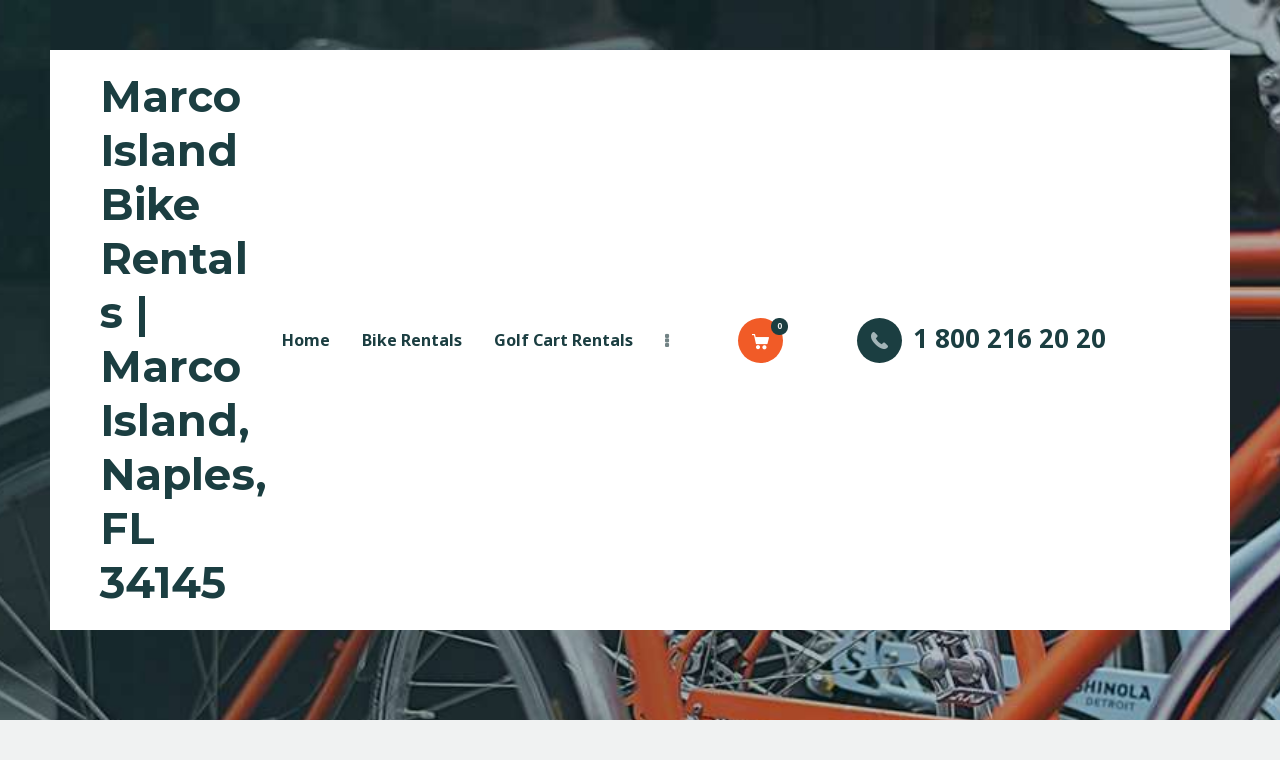

--- FILE ---
content_type: text/html; charset=UTF-8
request_url: https://marcoislandbikerentals.com/2021/12/27/
body_size: 31052
content:
<!DOCTYPE html>

<html lang="en-US" class="no-js
									 scheme_default										">
<head>

<meta name="viewport" content="width=device-width, initial-scale=1.0, maximum-scale=1.0, user-scalable=no" />
	<!-- Global site tag (gtag.js) - Google Analytics -->
<script async src="https://www.googletagmanager.com/gtag/js?id=UA-136501156-1"></script>
<script>
  window.dataLayer = window.dataLayer || [];
  function gtag(){dataLayer.push(arguments);}
  gtag('js', new Date());

  gtag('config', 'UA-136501156-1');
</script>
<!-- Google Tag Manager -->
<script>(function(w,d,s,l,i){w[l]=w[l]||[];w[l].push({'gtm.start':
new Date().getTime(),event:'gtm.js'});var f=d.getElementsByTagName(s)[0],
j=d.createElement(s),dl=l!='dataLayer'?'&l='+l:'';j.async=true;j.src=
'https://www.googletagmanager.com/gtm.js?id='+i+dl;f.parentNode.insertBefore(j,f);
})(window,document,'script','dataLayer','GTM-MFCPCTM');</script>
<!-- End Google Tag Manager --

			<meta charset="UTF-8">
		<meta name="viewport" content="width=device-width, initial-scale=1, maximum-scale=1">
		<meta name="format-detection" content="telephone=no">
		<link rel="profile" href="//gmpg.org/xfn/11">
		<meta name='robots' content='noindex, follow' />
	<style>img:is([sizes="auto" i], [sizes^="auto," i]) { contain-intrinsic-size: 3000px 1500px }</style>
	
	<!-- This site is optimized with the Yoast SEO plugin v26.8 - https://yoast.com/product/yoast-seo-wordpress/ -->
	<title>December 27, 2021 - Marco Island Bike Rentals | Marco Island, Naples, FL 34145</title>
	<meta property="og:locale" content="en_US" />
	<meta property="og:type" content="website" />
	<meta property="og:title" content="December 27, 2021 - Marco Island Bike Rentals | Marco Island, Naples, FL 34145" />
	<meta property="og:url" content="https://marcoislandbikerentals.com/2021/12/27/" />
	<meta property="og:site_name" content="Marco Island Bike Rentals | Marco Island, Naples, FL 34145" />
	<meta name="twitter:card" content="summary_large_image" />
	<script type="application/ld+json" class="yoast-schema-graph">{"@context":"https://schema.org","@graph":[{"@type":"CollectionPage","@id":"https://marcoislandbikerentals.com/2021/12/27/","url":"https://marcoislandbikerentals.com/2021/12/27/","name":"December 27, 2021 - Marco Island Bike Rentals | Marco Island, Naples, FL 34145","isPartOf":{"@id":"https://marcoislandbikerentals.com/#website"},"primaryImageOfPage":{"@id":"https://marcoislandbikerentals.com/2021/12/27/#primaryimage"},"image":{"@id":"https://marcoislandbikerentals.com/2021/12/27/#primaryimage"},"thumbnailUrl":"https://marcoislandbikerentals.com/wp-content/uploads/2021/08/IMG_6980.jpg","breadcrumb":{"@id":"https://marcoislandbikerentals.com/2021/12/27/#breadcrumb"},"inLanguage":"en-US"},{"@type":"ImageObject","inLanguage":"en-US","@id":"https://marcoislandbikerentals.com/2021/12/27/#primaryimage","url":"https://marcoislandbikerentals.com/wp-content/uploads/2021/08/IMG_6980.jpg","contentUrl":"https://marcoislandbikerentals.com/wp-content/uploads/2021/08/IMG_6980.jpg","width":1008,"height":756,"caption":"Get a golf cart today on beautiful Marco Island."},{"@type":"BreadcrumbList","@id":"https://marcoislandbikerentals.com/2021/12/27/#breadcrumb","itemListElement":[{"@type":"ListItem","position":1,"name":"Home","item":"https://marcoislandbikerentals.com/"},{"@type":"ListItem","position":2,"name":"Archives for December 27, 2021"}]},{"@type":"WebSite","@id":"https://marcoislandbikerentals.com/#website","url":"https://marcoislandbikerentals.com/","name":"Marco Island Bike Rentals | Marco Island, Naples, FL 34145","description":"","publisher":{"@id":"https://marcoislandbikerentals.com/#organization"},"potentialAction":[{"@type":"SearchAction","target":{"@type":"EntryPoint","urlTemplate":"https://marcoislandbikerentals.com/?s={search_term_string}"},"query-input":{"@type":"PropertyValueSpecification","valueRequired":true,"valueName":"search_term_string"}}],"inLanguage":"en-US"},{"@type":"Organization","@id":"https://marcoislandbikerentals.com/#organization","name":"Marco Island Bike Rentals","url":"https://marcoislandbikerentals.com/","logo":{"@type":"ImageObject","inLanguage":"en-US","@id":"https://marcoislandbikerentals.com/#/schema/logo/image/","url":"https://marcoislandbikerentals.com/wp-content/uploads/2019/09/Logo-2-1-1-1.webp","contentUrl":"https://marcoislandbikerentals.com/wp-content/uploads/2019/09/Logo-2-1-1-1.webp","width":1000,"height":743,"caption":"Marco Island Bike Rentals"},"image":{"@id":"https://marcoislandbikerentals.com/#/schema/logo/image/"},"sameAs":["https://www.facebook.com/Marco-Island-Bike-Rentals-333724290682202/","https://www.instagram.com/marcoislandbikerentals/"]}]}</script>
	<!-- / Yoast SEO plugin. -->


<link rel='dns-prefetch' href='//fonts.googleapis.com' />
<link rel="alternate" type="application/rss+xml" title="Marco Island Bike Rentals | Marco Island, Naples, FL 34145 &raquo; Feed" href="https://marcoislandbikerentals.com/feed/" />
<link rel="alternate" type="application/rss+xml" title="Marco Island Bike Rentals | Marco Island, Naples, FL 34145 &raquo; Comments Feed" href="https://marcoislandbikerentals.com/comments/feed/" />
<meta property="og:site_name" content="Marco Island Bike Rentals | Marco Island, Naples, FL 34145" />
			<meta property="og:description" content="" />
			<meta property="og:type" content="website" /><script type="text/javascript">
/* <![CDATA[ */
window._wpemojiSettings = {"baseUrl":"https:\/\/s.w.org\/images\/core\/emoji\/16.0.1\/72x72\/","ext":".png","svgUrl":"https:\/\/s.w.org\/images\/core\/emoji\/16.0.1\/svg\/","svgExt":".svg","source":{"concatemoji":"https:\/\/marcoislandbikerentals.com\/wp-includes\/js\/wp-emoji-release.min.js?ver=6.8.3"}};
/*! This file is auto-generated */
!function(s,n){var o,i,e;function c(e){try{var t={supportTests:e,timestamp:(new Date).valueOf()};sessionStorage.setItem(o,JSON.stringify(t))}catch(e){}}function p(e,t,n){e.clearRect(0,0,e.canvas.width,e.canvas.height),e.fillText(t,0,0);var t=new Uint32Array(e.getImageData(0,0,e.canvas.width,e.canvas.height).data),a=(e.clearRect(0,0,e.canvas.width,e.canvas.height),e.fillText(n,0,0),new Uint32Array(e.getImageData(0,0,e.canvas.width,e.canvas.height).data));return t.every(function(e,t){return e===a[t]})}function u(e,t){e.clearRect(0,0,e.canvas.width,e.canvas.height),e.fillText(t,0,0);for(var n=e.getImageData(16,16,1,1),a=0;a<n.data.length;a++)if(0!==n.data[a])return!1;return!0}function f(e,t,n,a){switch(t){case"flag":return n(e,"\ud83c\udff3\ufe0f\u200d\u26a7\ufe0f","\ud83c\udff3\ufe0f\u200b\u26a7\ufe0f")?!1:!n(e,"\ud83c\udde8\ud83c\uddf6","\ud83c\udde8\u200b\ud83c\uddf6")&&!n(e,"\ud83c\udff4\udb40\udc67\udb40\udc62\udb40\udc65\udb40\udc6e\udb40\udc67\udb40\udc7f","\ud83c\udff4\u200b\udb40\udc67\u200b\udb40\udc62\u200b\udb40\udc65\u200b\udb40\udc6e\u200b\udb40\udc67\u200b\udb40\udc7f");case"emoji":return!a(e,"\ud83e\udedf")}return!1}function g(e,t,n,a){var r="undefined"!=typeof WorkerGlobalScope&&self instanceof WorkerGlobalScope?new OffscreenCanvas(300,150):s.createElement("canvas"),o=r.getContext("2d",{willReadFrequently:!0}),i=(o.textBaseline="top",o.font="600 32px Arial",{});return e.forEach(function(e){i[e]=t(o,e,n,a)}),i}function t(e){var t=s.createElement("script");t.src=e,t.defer=!0,s.head.appendChild(t)}"undefined"!=typeof Promise&&(o="wpEmojiSettingsSupports",i=["flag","emoji"],n.supports={everything:!0,everythingExceptFlag:!0},e=new Promise(function(e){s.addEventListener("DOMContentLoaded",e,{once:!0})}),new Promise(function(t){var n=function(){try{var e=JSON.parse(sessionStorage.getItem(o));if("object"==typeof e&&"number"==typeof e.timestamp&&(new Date).valueOf()<e.timestamp+604800&&"object"==typeof e.supportTests)return e.supportTests}catch(e){}return null}();if(!n){if("undefined"!=typeof Worker&&"undefined"!=typeof OffscreenCanvas&&"undefined"!=typeof URL&&URL.createObjectURL&&"undefined"!=typeof Blob)try{var e="postMessage("+g.toString()+"("+[JSON.stringify(i),f.toString(),p.toString(),u.toString()].join(",")+"));",a=new Blob([e],{type:"text/javascript"}),r=new Worker(URL.createObjectURL(a),{name:"wpTestEmojiSupports"});return void(r.onmessage=function(e){c(n=e.data),r.terminate(),t(n)})}catch(e){}c(n=g(i,f,p,u))}t(n)}).then(function(e){for(var t in e)n.supports[t]=e[t],n.supports.everything=n.supports.everything&&n.supports[t],"flag"!==t&&(n.supports.everythingExceptFlag=n.supports.everythingExceptFlag&&n.supports[t]);n.supports.everythingExceptFlag=n.supports.everythingExceptFlag&&!n.supports.flag,n.DOMReady=!1,n.readyCallback=function(){n.DOMReady=!0}}).then(function(){return e}).then(function(){var e;n.supports.everything||(n.readyCallback(),(e=n.source||{}).concatemoji?t(e.concatemoji):e.wpemoji&&e.twemoji&&(t(e.twemoji),t(e.wpemoji)))}))}((window,document),window._wpemojiSettings);
/* ]]> */
</script>
<link property="stylesheet" rel='stylesheet' id='stripe-main-styles-css' href='https://marcoislandbikerentals.com/wp-content/mu-plugins/vendor/godaddy/mwc-core/assets/css/stripe-settings.css' type='text/css' media='all' />
<link property="stylesheet" rel='stylesheet' id='hfe-widgets-style-css' href='https://marcoislandbikerentals.com/wp-content/plugins/header-footer-elementor/inc/widgets-css/frontend.css?ver=2.8.1' type='text/css' media='all' />
<link property="stylesheet" rel='stylesheet' id='hfe-woo-product-grid-css' href='https://marcoislandbikerentals.com/wp-content/plugins/header-footer-elementor/inc/widgets-css/woo-products.css?ver=2.8.1' type='text/css' media='all' />
<style id='wp-emoji-styles-inline-css' type='text/css'>

	img.wp-smiley, img.emoji {
		display: inline !important;
		border: none !important;
		box-shadow: none !important;
		height: 1em !important;
		width: 1em !important;
		margin: 0 0.07em !important;
		vertical-align: -0.1em !important;
		background: none !important;
		padding: 0 !important;
	}
</style>
<link property="stylesheet" rel='stylesheet' id='wp-block-library-css' href='https://marcoislandbikerentals.com/wp-includes/css/dist/block-library/style.min.css?ver=6.8.3' type='text/css' media='all' />
<style id='classic-theme-styles-inline-css' type='text/css'>
/*! This file is auto-generated */
.wp-block-button__link{color:#fff;background-color:#32373c;border-radius:9999px;box-shadow:none;text-decoration:none;padding:calc(.667em + 2px) calc(1.333em + 2px);font-size:1.125em}.wp-block-file__button{background:#32373c;color:#fff;text-decoration:none}
</style>
<link property="stylesheet" rel='stylesheet' id='wp-components-css' href='https://marcoislandbikerentals.com/wp-includes/css/dist/components/style.min.css?ver=6.8.3' type='text/css' media='all' />
<link property="stylesheet" rel='stylesheet' id='wp-preferences-css' href='https://marcoislandbikerentals.com/wp-includes/css/dist/preferences/style.min.css?ver=6.8.3' type='text/css' media='all' />
<link property="stylesheet" rel='stylesheet' id='wp-block-editor-css' href='https://marcoislandbikerentals.com/wp-includes/css/dist/block-editor/style.min.css?ver=6.8.3' type='text/css' media='all' />
<link property="stylesheet" rel='stylesheet' id='popup-maker-block-library-style-css' href='https://marcoislandbikerentals.com/wp-content/plugins/popup-maker/dist/packages/block-library-style.css?ver=dbea705cfafe089d65f1' type='text/css' media='all' />
<link property="stylesheet" rel='stylesheet' id='coblocks-frontend-css' href='https://marcoislandbikerentals.com/wp-content/plugins/coblocks/dist/style-coblocks-1.css?ver=3.1.16' type='text/css' media='all' />
<link property="stylesheet" rel='stylesheet' id='coblocks-extensions-css' href='https://marcoislandbikerentals.com/wp-content/plugins/coblocks/dist/style-coblocks-extensions.css?ver=3.1.16' type='text/css' media='all' />
<link property="stylesheet" rel='stylesheet' id='coblocks-animation-css' href='https://marcoislandbikerentals.com/wp-content/plugins/coblocks/dist/style-coblocks-animation.css?ver=2677611078ee87eb3b1c' type='text/css' media='all' />
<style id='global-styles-inline-css' type='text/css'>
:root{--wp--preset--aspect-ratio--square: 1;--wp--preset--aspect-ratio--4-3: 4/3;--wp--preset--aspect-ratio--3-4: 3/4;--wp--preset--aspect-ratio--3-2: 3/2;--wp--preset--aspect-ratio--2-3: 2/3;--wp--preset--aspect-ratio--16-9: 16/9;--wp--preset--aspect-ratio--9-16: 9/16;--wp--preset--color--black: #000000;--wp--preset--color--cyan-bluish-gray: #abb8c3;--wp--preset--color--white: #ffffff;--wp--preset--color--pale-pink: #f78da7;--wp--preset--color--vivid-red: #cf2e2e;--wp--preset--color--luminous-vivid-orange: #ff6900;--wp--preset--color--luminous-vivid-amber: #fcb900;--wp--preset--color--light-green-cyan: #7bdcb5;--wp--preset--color--vivid-green-cyan: #00d084;--wp--preset--color--pale-cyan-blue: #8ed1fc;--wp--preset--color--vivid-cyan-blue: #0693e3;--wp--preset--color--vivid-purple: #9b51e0;--wp--preset--color--bg-color: #f0f2f2;--wp--preset--color--bd-color: #cdd3d3;--wp--preset--color--text-dark: #1b3e41;--wp--preset--color--text-light: #1b3e41;--wp--preset--color--text-link: #f15b27;--wp--preset--color--text-hover: #1b3e41;--wp--preset--color--text-link-2: #80d572;--wp--preset--color--text-hover-2: #8be77c;--wp--preset--color--text-link-3: #1b3e41;--wp--preset--color--text-hover-3: #eec432;--wp--preset--gradient--vivid-cyan-blue-to-vivid-purple: linear-gradient(135deg,rgba(6,147,227,1) 0%,rgb(155,81,224) 100%);--wp--preset--gradient--light-green-cyan-to-vivid-green-cyan: linear-gradient(135deg,rgb(122,220,180) 0%,rgb(0,208,130) 100%);--wp--preset--gradient--luminous-vivid-amber-to-luminous-vivid-orange: linear-gradient(135deg,rgba(252,185,0,1) 0%,rgba(255,105,0,1) 100%);--wp--preset--gradient--luminous-vivid-orange-to-vivid-red: linear-gradient(135deg,rgba(255,105,0,1) 0%,rgb(207,46,46) 100%);--wp--preset--gradient--very-light-gray-to-cyan-bluish-gray: linear-gradient(135deg,rgb(238,238,238) 0%,rgb(169,184,195) 100%);--wp--preset--gradient--cool-to-warm-spectrum: linear-gradient(135deg,rgb(74,234,220) 0%,rgb(151,120,209) 20%,rgb(207,42,186) 40%,rgb(238,44,130) 60%,rgb(251,105,98) 80%,rgb(254,248,76) 100%);--wp--preset--gradient--blush-light-purple: linear-gradient(135deg,rgb(255,206,236) 0%,rgb(152,150,240) 100%);--wp--preset--gradient--blush-bordeaux: linear-gradient(135deg,rgb(254,205,165) 0%,rgb(254,45,45) 50%,rgb(107,0,62) 100%);--wp--preset--gradient--luminous-dusk: linear-gradient(135deg,rgb(255,203,112) 0%,rgb(199,81,192) 50%,rgb(65,88,208) 100%);--wp--preset--gradient--pale-ocean: linear-gradient(135deg,rgb(255,245,203) 0%,rgb(182,227,212) 50%,rgb(51,167,181) 100%);--wp--preset--gradient--electric-grass: linear-gradient(135deg,rgb(202,248,128) 0%,rgb(113,206,126) 100%);--wp--preset--gradient--midnight: linear-gradient(135deg,rgb(2,3,129) 0%,rgb(40,116,252) 100%);--wp--preset--font-size--small: 13px;--wp--preset--font-size--medium: 20px;--wp--preset--font-size--large: 36px;--wp--preset--font-size--x-large: 42px;--wp--preset--spacing--20: 0.44rem;--wp--preset--spacing--30: 0.67rem;--wp--preset--spacing--40: 1rem;--wp--preset--spacing--50: 1.5rem;--wp--preset--spacing--60: 2.25rem;--wp--preset--spacing--70: 3.38rem;--wp--preset--spacing--80: 5.06rem;--wp--preset--shadow--natural: 6px 6px 9px rgba(0, 0, 0, 0.2);--wp--preset--shadow--deep: 12px 12px 50px rgba(0, 0, 0, 0.4);--wp--preset--shadow--sharp: 6px 6px 0px rgba(0, 0, 0, 0.2);--wp--preset--shadow--outlined: 6px 6px 0px -3px rgba(255, 255, 255, 1), 6px 6px rgba(0, 0, 0, 1);--wp--preset--shadow--crisp: 6px 6px 0px rgba(0, 0, 0, 1);}:where(.is-layout-flex){gap: 0.5em;}:where(.is-layout-grid){gap: 0.5em;}body .is-layout-flex{display: flex;}.is-layout-flex{flex-wrap: wrap;align-items: center;}.is-layout-flex > :is(*, div){margin: 0;}body .is-layout-grid{display: grid;}.is-layout-grid > :is(*, div){margin: 0;}:where(.wp-block-columns.is-layout-flex){gap: 2em;}:where(.wp-block-columns.is-layout-grid){gap: 2em;}:where(.wp-block-post-template.is-layout-flex){gap: 1.25em;}:where(.wp-block-post-template.is-layout-grid){gap: 1.25em;}.has-black-color{color: var(--wp--preset--color--black) !important;}.has-cyan-bluish-gray-color{color: var(--wp--preset--color--cyan-bluish-gray) !important;}.has-white-color{color: var(--wp--preset--color--white) !important;}.has-pale-pink-color{color: var(--wp--preset--color--pale-pink) !important;}.has-vivid-red-color{color: var(--wp--preset--color--vivid-red) !important;}.has-luminous-vivid-orange-color{color: var(--wp--preset--color--luminous-vivid-orange) !important;}.has-luminous-vivid-amber-color{color: var(--wp--preset--color--luminous-vivid-amber) !important;}.has-light-green-cyan-color{color: var(--wp--preset--color--light-green-cyan) !important;}.has-vivid-green-cyan-color{color: var(--wp--preset--color--vivid-green-cyan) !important;}.has-pale-cyan-blue-color{color: var(--wp--preset--color--pale-cyan-blue) !important;}.has-vivid-cyan-blue-color{color: var(--wp--preset--color--vivid-cyan-blue) !important;}.has-vivid-purple-color{color: var(--wp--preset--color--vivid-purple) !important;}.has-black-background-color{background-color: var(--wp--preset--color--black) !important;}.has-cyan-bluish-gray-background-color{background-color: var(--wp--preset--color--cyan-bluish-gray) !important;}.has-white-background-color{background-color: var(--wp--preset--color--white) !important;}.has-pale-pink-background-color{background-color: var(--wp--preset--color--pale-pink) !important;}.has-vivid-red-background-color{background-color: var(--wp--preset--color--vivid-red) !important;}.has-luminous-vivid-orange-background-color{background-color: var(--wp--preset--color--luminous-vivid-orange) !important;}.has-luminous-vivid-amber-background-color{background-color: var(--wp--preset--color--luminous-vivid-amber) !important;}.has-light-green-cyan-background-color{background-color: var(--wp--preset--color--light-green-cyan) !important;}.has-vivid-green-cyan-background-color{background-color: var(--wp--preset--color--vivid-green-cyan) !important;}.has-pale-cyan-blue-background-color{background-color: var(--wp--preset--color--pale-cyan-blue) !important;}.has-vivid-cyan-blue-background-color{background-color: var(--wp--preset--color--vivid-cyan-blue) !important;}.has-vivid-purple-background-color{background-color: var(--wp--preset--color--vivid-purple) !important;}.has-black-border-color{border-color: var(--wp--preset--color--black) !important;}.has-cyan-bluish-gray-border-color{border-color: var(--wp--preset--color--cyan-bluish-gray) !important;}.has-white-border-color{border-color: var(--wp--preset--color--white) !important;}.has-pale-pink-border-color{border-color: var(--wp--preset--color--pale-pink) !important;}.has-vivid-red-border-color{border-color: var(--wp--preset--color--vivid-red) !important;}.has-luminous-vivid-orange-border-color{border-color: var(--wp--preset--color--luminous-vivid-orange) !important;}.has-luminous-vivid-amber-border-color{border-color: var(--wp--preset--color--luminous-vivid-amber) !important;}.has-light-green-cyan-border-color{border-color: var(--wp--preset--color--light-green-cyan) !important;}.has-vivid-green-cyan-border-color{border-color: var(--wp--preset--color--vivid-green-cyan) !important;}.has-pale-cyan-blue-border-color{border-color: var(--wp--preset--color--pale-cyan-blue) !important;}.has-vivid-cyan-blue-border-color{border-color: var(--wp--preset--color--vivid-cyan-blue) !important;}.has-vivid-purple-border-color{border-color: var(--wp--preset--color--vivid-purple) !important;}.has-vivid-cyan-blue-to-vivid-purple-gradient-background{background: var(--wp--preset--gradient--vivid-cyan-blue-to-vivid-purple) !important;}.has-light-green-cyan-to-vivid-green-cyan-gradient-background{background: var(--wp--preset--gradient--light-green-cyan-to-vivid-green-cyan) !important;}.has-luminous-vivid-amber-to-luminous-vivid-orange-gradient-background{background: var(--wp--preset--gradient--luminous-vivid-amber-to-luminous-vivid-orange) !important;}.has-luminous-vivid-orange-to-vivid-red-gradient-background{background: var(--wp--preset--gradient--luminous-vivid-orange-to-vivid-red) !important;}.has-very-light-gray-to-cyan-bluish-gray-gradient-background{background: var(--wp--preset--gradient--very-light-gray-to-cyan-bluish-gray) !important;}.has-cool-to-warm-spectrum-gradient-background{background: var(--wp--preset--gradient--cool-to-warm-spectrum) !important;}.has-blush-light-purple-gradient-background{background: var(--wp--preset--gradient--blush-light-purple) !important;}.has-blush-bordeaux-gradient-background{background: var(--wp--preset--gradient--blush-bordeaux) !important;}.has-luminous-dusk-gradient-background{background: var(--wp--preset--gradient--luminous-dusk) !important;}.has-pale-ocean-gradient-background{background: var(--wp--preset--gradient--pale-ocean) !important;}.has-electric-grass-gradient-background{background: var(--wp--preset--gradient--electric-grass) !important;}.has-midnight-gradient-background{background: var(--wp--preset--gradient--midnight) !important;}.has-small-font-size{font-size: var(--wp--preset--font-size--small) !important;}.has-medium-font-size{font-size: var(--wp--preset--font-size--medium) !important;}.has-large-font-size{font-size: var(--wp--preset--font-size--large) !important;}.has-x-large-font-size{font-size: var(--wp--preset--font-size--x-large) !important;}
:where(.wp-block-post-template.is-layout-flex){gap: 1.25em;}:where(.wp-block-post-template.is-layout-grid){gap: 1.25em;}
:where(.wp-block-columns.is-layout-flex){gap: 2em;}:where(.wp-block-columns.is-layout-grid){gap: 2em;}
:root :where(.wp-block-pullquote){font-size: 1.5em;line-height: 1.6;}
</style>
<link property="stylesheet" rel='stylesheet' id='trx_addons-icons-css' href='https://marcoislandbikerentals.com/wp-content/plugins/@trx_addons/css/font-icons/css/trx_addons_icons.css' type='text/css' media='all' />
<link property="stylesheet" rel='stylesheet' id='jquery-swiper-css' href='https://marcoislandbikerentals.com/wp-content/plugins/@trx_addons/js/swiper/swiper.min.css' type='text/css' media='all' />
<link property="stylesheet" rel='stylesheet' id='magnific-popup-css' href='https://marcoislandbikerentals.com/wp-content/plugins/@trx_addons/js/magnific/magnific-popup.min.css' type='text/css' media='all' />
<link property="stylesheet" rel='stylesheet' id='trx_addons-css' href='https://marcoislandbikerentals.com/wp-content/plugins/@trx_addons/css/__styles.css' type='text/css' media='all' />
<link property="stylesheet" rel='stylesheet' id='trx_addons-animations-css' href='https://marcoislandbikerentals.com/wp-content/plugins/@trx_addons/css/trx_addons.animations.css' type='text/css' media='all' />
<link property="stylesheet" rel='stylesheet' id='contact-form-7-css' href='https://marcoislandbikerentals.com/wp-content/plugins/contact-form-7/includes/css/styles.css?ver=6.1.4' type='text/css' media='all' />
<link property="stylesheet" rel='stylesheet' id='rs-plugin-settings-css' href='https://marcoislandbikerentals.com/wp-content/plugins/revslider/public/assets/css/rs6.css?ver=6.3.9' type='text/css' media='all' />
<style id='rs-plugin-settings-inline-css' type='text/css'>
#rs-demo-id {}
</style>
<link property="stylesheet" rel='stylesheet' id='uaf_client_css-css' href='https://marcoislandbikerentals.com/wp-content/uploads/useanyfont/uaf.css?ver=1764342696' type='text/css' media='all' />
<link property="stylesheet" rel='stylesheet' id='woocommerce-layout-css' href='https://marcoislandbikerentals.com/wp-content/plugins/woocommerce/assets/css/woocommerce-layout.css?ver=10.4.3' type='text/css' media='all' />
<link property="stylesheet" rel='stylesheet' id='woocommerce-smallscreen-css' href='https://marcoislandbikerentals.com/wp-content/plugins/woocommerce/assets/css/woocommerce-smallscreen.css?ver=10.4.3' type='text/css' media='only screen and (max-width: 768px)' />
<link property="stylesheet" rel='stylesheet' id='woocommerce-general-css' href='https://marcoislandbikerentals.com/wp-content/plugins/woocommerce/assets/css/woocommerce.css?ver=10.4.3' type='text/css' media='all' />
<style id='woocommerce-inline-inline-css' type='text/css'>
.woocommerce form .form-row .required { visibility: visible; }
</style>
<link property="stylesheet" rel='stylesheet' id='godaddy-styles-css' href='https://marcoislandbikerentals.com/wp-content/plugins/coblocks/includes/Dependencies/GoDaddy/Styles/build/latest.css?ver=2.0.2' type='text/css' media='all' />
<link property="stylesheet" rel='stylesheet' id='hfe-style-css' href='https://marcoislandbikerentals.com/wp-content/plugins/header-footer-elementor/assets/css/header-footer-elementor.css?ver=2.8.1' type='text/css' media='all' />
<link property="stylesheet" rel='stylesheet' id='elementor-icons-css' href='https://marcoislandbikerentals.com/wp-content/plugins/elementor/assets/lib/eicons/css/elementor-icons.min.css?ver=5.46.0' type='text/css' media='all' />
<link property="stylesheet" rel='stylesheet' id='elementor-frontend-css' href='https://marcoislandbikerentals.com/wp-content/plugins/elementor/assets/css/frontend.min.css?ver=3.34.2' type='text/css' media='all' />
<style id='elementor-frontend-inline-css' type='text/css'>
.elementor-kit-2922{--e-global-color-primary:#6EC1E4;--e-global-color-secondary:#54595F;--e-global-color-text:#7A7A7A;--e-global-color-accent:#61CE70;--e-global-color-187ef98d:#4054B2;--e-global-color-622bd00f:#23A455;--e-global-color-45aa818b:#000;--e-global-color-3496f7b9:#FFF;--e-global-typography-primary-font-family:"Roboto";--e-global-typography-primary-font-weight:600;--e-global-typography-secondary-font-family:"Roboto Slab";--e-global-typography-secondary-font-weight:400;--e-global-typography-text-font-family:"Roboto";--e-global-typography-text-font-weight:400;--e-global-typography-accent-font-family:"Roboto";--e-global-typography-accent-font-weight:500;}.elementor-section.elementor-section-boxed > .elementor-container{max-width:1200px;}.e-con{--container-max-width:1200px;}.elementor-widget:not(:last-child){margin-block-end:0px;}.elementor-element{--widgets-spacing:0px 0px;--widgets-spacing-row:0px;--widgets-spacing-column:0px;}{}.sc_layouts_title_caption{display:var(--page-title-display);}@media(max-width:1024px){.elementor-section.elementor-section-boxed > .elementor-container{max-width:1024px;}.e-con{--container-max-width:1024px;}}@media(max-width:767px){.elementor-section.elementor-section-boxed > .elementor-container{max-width:767px;}.e-con{--container-max-width:767px;}}
</style>
<link property="stylesheet" rel='stylesheet' id='elementor-gf-local-roboto-css' href='https://marcoislandbikerentals.com/wp-content/uploads/elementor/google-fonts/css/roboto.css?ver=1742221874' type='text/css' media='all' />
<link property="stylesheet" rel='stylesheet' id='elementor-gf-local-robotoslab-css' href='https://marcoislandbikerentals.com/wp-content/uploads/elementor/google-fonts/css/robotoslab.css?ver=1742221876' type='text/css' media='all' />
<link property="stylesheet" rel='stylesheet' id='popup-maker-site-css' href='//marcoislandbikerentals.com/wp-content/uploads/pum/pum-site-styles.css?generated=1766495318&#038;ver=1.21.5' type='text/css' media='all' />
<link property="stylesheet" rel='stylesheet' id='hfe-elementor-icons-css' href='https://marcoislandbikerentals.com/wp-content/plugins/elementor/assets/lib/eicons/css/elementor-icons.min.css?ver=5.34.0' type='text/css' media='all' />
<link property="stylesheet" rel='stylesheet' id='hfe-icons-list-css' href='https://marcoislandbikerentals.com/wp-content/plugins/elementor/assets/css/widget-icon-list.min.css?ver=3.24.3' type='text/css' media='all' />
<link property="stylesheet" rel='stylesheet' id='hfe-social-icons-css' href='https://marcoislandbikerentals.com/wp-content/plugins/elementor/assets/css/widget-social-icons.min.css?ver=3.24.0' type='text/css' media='all' />
<link property="stylesheet" rel='stylesheet' id='hfe-social-share-icons-brands-css' href='https://marcoislandbikerentals.com/wp-content/plugins/elementor/assets/lib/font-awesome/css/brands.css?ver=5.15.3' type='text/css' media='all' />
<link property="stylesheet" rel='stylesheet' id='hfe-social-share-icons-fontawesome-css' href='https://marcoislandbikerentals.com/wp-content/plugins/elementor/assets/lib/font-awesome/css/fontawesome.css?ver=5.15.3' type='text/css' media='all' />
<link property="stylesheet" rel='stylesheet' id='hfe-nav-menu-icons-css' href='https://marcoislandbikerentals.com/wp-content/plugins/elementor/assets/lib/font-awesome/css/solid.css?ver=5.15.3' type='text/css' media='all' />
<link property="stylesheet" rel='stylesheet' id='yokoo-font-Gilroy-css' href='https://marcoislandbikerentals.com/wp-content/themes/yokoo/skins/default/css/font-face/Gilroy/stylesheet.css' type='text/css' media='all' />
<link property="stylesheet" rel='stylesheet' id='yokoo-font-google_fonts-css' href='https://fonts.googleapis.com/css?family=Noto+Sans:400,400i,700,700i%7CMontserrat:100,100i,200,200i,300,300i,400,400i,500,500i,600,600i,700,700i,800,800i,900,900i&#038;subset=latin,latin-ext' type='text/css' media='all' />
<link property="stylesheet" rel='stylesheet' id='yokoo-fontello-css' href='https://marcoislandbikerentals.com/wp-content/themes/yokoo/skins/default/css/font-icons/css/fontello.css' type='text/css' media='all' />
<link property="stylesheet" rel='stylesheet' id='yokoo-style-css' href='https://marcoislandbikerentals.com/wp-content/themes/yokoo/style.css' type='text/css' media='all' />
<link property="stylesheet" rel='stylesheet' id='mediaelement-css' href='https://marcoislandbikerentals.com/wp-includes/js/mediaelement/mediaelementplayer-legacy.min.css?ver=4.2.17' type='text/css' media='all' />
<link property="stylesheet" rel='stylesheet' id='wp-mediaelement-css' href='https://marcoislandbikerentals.com/wp-includes/js/mediaelement/wp-mediaelement.min.css?ver=6.8.3' type='text/css' media='all' />
<link property="stylesheet" rel='stylesheet' id='yokoo-skin-default-css' href='https://marcoislandbikerentals.com/wp-content/themes/yokoo/skins/default/css/style.css' type='text/css' media='all' />
<link property="stylesheet" rel='stylesheet' id='yokoo-plugins-css' href='https://marcoislandbikerentals.com/wp-content/themes/yokoo/skins/default/css/__plugins.css' type='text/css' media='all' />
<link property="stylesheet" rel='stylesheet' id='yokoo-custom-css' href='https://marcoislandbikerentals.com/wp-content/themes/yokoo/skins/default/css/__custom.css' type='text/css' media='all' />
<link property="stylesheet" rel='stylesheet' id='trx_addons-responsive-css' href='https://marcoislandbikerentals.com/wp-content/plugins/@trx_addons/css/__responsive.css' type='text/css' media='all' />
<link property="stylesheet" rel='stylesheet' id='yokoo-responsive-css' href='https://marcoislandbikerentals.com/wp-content/themes/yokoo/skins/default/css/__responsive.css' type='text/css' media='all' />
<link rel="https://api.w.org/" href="https://marcoislandbikerentals.com/wp-json/" /><link rel="EditURI" type="application/rsd+xml" title="RSD" href="https://marcoislandbikerentals.com/xmlrpc.php?rsd" />
<script async src="//static.zotabox.com/a/3/a3eec241f49cf5a19d0afd59c1b56600/widgets.js"></script>	<noscript><style>.woocommerce-product-gallery{ opacity: 1 !important; }</style></noscript>
	<meta name="generator" content="Elementor 3.34.2; features: additional_custom_breakpoints; settings: css_print_method-internal, google_font-enabled, font_display-auto">
			<style>
				.e-con.e-parent:nth-of-type(n+4):not(.e-lazyloaded):not(.e-no-lazyload),
				.e-con.e-parent:nth-of-type(n+4):not(.e-lazyloaded):not(.e-no-lazyload) * {
					background-image: none !important;
				}
				@media screen and (max-height: 1024px) {
					.e-con.e-parent:nth-of-type(n+3):not(.e-lazyloaded):not(.e-no-lazyload),
					.e-con.e-parent:nth-of-type(n+3):not(.e-lazyloaded):not(.e-no-lazyload) * {
						background-image: none !important;
					}
				}
				@media screen and (max-height: 640px) {
					.e-con.e-parent:nth-of-type(n+2):not(.e-lazyloaded):not(.e-no-lazyload),
					.e-con.e-parent:nth-of-type(n+2):not(.e-lazyloaded):not(.e-no-lazyload) * {
						background-image: none !important;
					}
				}
			</style>
			<meta name="generator" content="Powered by Slider Revolution 6.3.9 - responsive, Mobile-Friendly Slider Plugin for WordPress with comfortable drag and drop interface." />
<link rel="icon" href="https://marcoislandbikerentals.com/wp-content/uploads/2022/02/Marco-Island-Bike-Rentals-90x90.png" sizes="32x32" />
<link rel="icon" href="https://marcoislandbikerentals.com/wp-content/uploads/2022/02/Marco-Island-Bike-Rentals.png" sizes="192x192" />
<link rel="apple-touch-icon" href="https://marcoislandbikerentals.com/wp-content/uploads/2022/02/Marco-Island-Bike-Rentals-190x190.png" />
<meta name="msapplication-TileImage" content="https://marcoislandbikerentals.com/wp-content/uploads/2022/02/Marco-Island-Bike-Rentals.png" />
<script type="text/javascript">function setREVStartSize(e){
			//window.requestAnimationFrame(function() {				 
				window.RSIW = window.RSIW===undefined ? window.innerWidth : window.RSIW;	
				window.RSIH = window.RSIH===undefined ? window.innerHeight : window.RSIH;	
				try {								
					var pw = document.getElementById(e.c).parentNode.offsetWidth,
						newh;
					pw = pw===0 || isNaN(pw) ? window.RSIW : pw;
					e.tabw = e.tabw===undefined ? 0 : parseInt(e.tabw);
					e.thumbw = e.thumbw===undefined ? 0 : parseInt(e.thumbw);
					e.tabh = e.tabh===undefined ? 0 : parseInt(e.tabh);
					e.thumbh = e.thumbh===undefined ? 0 : parseInt(e.thumbh);
					e.tabhide = e.tabhide===undefined ? 0 : parseInt(e.tabhide);
					e.thumbhide = e.thumbhide===undefined ? 0 : parseInt(e.thumbhide);
					e.mh = e.mh===undefined || e.mh=="" || e.mh==="auto" ? 0 : parseInt(e.mh,0);		
					if(e.layout==="fullscreen" || e.l==="fullscreen") 						
						newh = Math.max(e.mh,window.RSIH);					
					else{					
						e.gw = Array.isArray(e.gw) ? e.gw : [e.gw];
						for (var i in e.rl) if (e.gw[i]===undefined || e.gw[i]===0) e.gw[i] = e.gw[i-1];					
						e.gh = e.el===undefined || e.el==="" || (Array.isArray(e.el) && e.el.length==0)? e.gh : e.el;
						e.gh = Array.isArray(e.gh) ? e.gh : [e.gh];
						for (var i in e.rl) if (e.gh[i]===undefined || e.gh[i]===0) e.gh[i] = e.gh[i-1];
											
						var nl = new Array(e.rl.length),
							ix = 0,						
							sl;					
						e.tabw = e.tabhide>=pw ? 0 : e.tabw;
						e.thumbw = e.thumbhide>=pw ? 0 : e.thumbw;
						e.tabh = e.tabhide>=pw ? 0 : e.tabh;
						e.thumbh = e.thumbhide>=pw ? 0 : e.thumbh;					
						for (var i in e.rl) nl[i] = e.rl[i]<window.RSIW ? 0 : e.rl[i];
						sl = nl[0];									
						for (var i in nl) if (sl>nl[i] && nl[i]>0) { sl = nl[i]; ix=i;}															
						var m = pw>(e.gw[ix]+e.tabw+e.thumbw) ? 1 : (pw-(e.tabw+e.thumbw)) / (e.gw[ix]);					
						newh =  (e.gh[ix] * m) + (e.tabh + e.thumbh);
					}				
					if(window.rs_init_css===undefined) window.rs_init_css = document.head.appendChild(document.createElement("style"));					
					document.getElementById(e.c).height = newh+"px";
					window.rs_init_css.innerHTML += "#"+e.c+"_wrapper { height: "+newh+"px }";				
				} catch(e){
					console.log("Failure at Presize of Slider:" + e)
				}					   
			//});
		  };</script>
		<style type="text/css" id="wp-custom-css">
			section.elementor-section.elementor-inner-section.elementor-element.elementor-element-64012526.elementor-section-content-middle.scheme_default.elementor-section-boxed.elementor-section-height-default.elementor-section-height-default {
    display: none;
}

.loogo-showcase .elementor-image-box-img {
    display: flex
;
    align-items: center;
    flex: 1 1 100%;
    margin: 0 auto;
    width: 100%;
    transition: opacity .1s;
    height: 176px;
    max-width: 170px;
}
img.attachment-full.size-full.wp-image-11280 {
    padding-top: 65px;
}
img.attachment-full.size-full.wp-image-11279 {
    padding-top: 75px;
}
.scoterbook a {
    width: 35%;
    letter-spacing: 2px !important;
}
td.product__tableTitle {
    padding: 10px 20px!important;
}
td.product__tableContent{
	padding: 10px 20px!important;
}
.tableeeee tr:nth-child(odd) td {
    background-color: #e4e4e4!important;
    color: #333!important;
}
.tableeeee tr:nth-child(even) td {
    background-color: #959595!important;
    color: white!important;
}
.page-id-65 .jamistxi img {
    width: 100% !important;
    height: 185px!important;
}
.jamistxi1 img {
    width: 80%;
    height: 300px;
}
.page-id-8516 section.elementor-section.elementor-top-section.elementor-element.elementor-element-681d107.elementor-section-full_width.elementor-section-content-middle.sc_layouts_row.sc_layouts_row_type_compact.scheme_default.headerrrrr.elementor-section-height-default.elementor-section-height-default {
    display: none;
}
figure.swiper-slide-inner img {
    height: 140px;
}
.locationnn li.elementor-icon-list-item {
    background-color: #f15b27;
    margin-top: 20px !important;
    padding: 10px 10px 10px 10px !important;
    color: white;
}
.page-id-5177 nav.sc_item_pagination_advanced_pages .nav-links {
    max-width: 100%;
    margin-top: 50px;
	    margin-bottom: 50px;
}
.headerrrrr .elementor-widget-wrap {
    padding: 0px !important;
}
.foterrrrrr span.sc_layouts_item_details_line1.sc_layouts_iconed_text_line1 {
    font-size: 22px !important;
}
.elementor-page-7211 .elementor-heading-title {
    font-family: "Montserrat", Sans-serif !important;
    font-size: 20px;
}
.elementor-page-5192 .elementor-heading-title {
    font-family: "Montserrat", Sans-serif !important;
    font-size: 20px;
    font-style: normal;
}
h5.sc_blogger_item_title.entry-title {
    margin-top: 50px!important;
}
.sc_layouts_menu_nav > li > a {
    padding: 0em 1em;
    font-weight: 600 !important;
    font-size: 15px;
}
.sc_layouts_column_align_right .elementor-widget-wrap {
    -webkit-justify-content: flex-end;
    -ms-flex-pack: end;
    justify-content: left;
}
p.header-no a {
    font-size: 16px;
    color: white !important;
    background-color: #f15b27 !important;
    padding:15px 20px 15px 20px;
}
section#slider-go\ desktop-hide {
    display: none;
}
rs-layer#slider-4-slide-33-layer-1 {
    font-family: 'baskervilleitalicbt' !important;
}
@media screen and (max-width: 780px) {
 section#slider-go\ desktop-hide {
    display: block;
}
	h2.taglinee {
    font-size: 32px;
    line-height: 40px;
}
	.popmake-content .col-sm-6 {
    width: 100%;
}
	span.sc_layouts_item_icon.sc_layouts_iconed_text_icon.trx_addons_icon-menu {
    width: 50px;
    height: 50px;
    line-height: 50px;
}
	.sc_layouts_row_type_compact .sc_layouts_menu_mobile_button .sc_layouts_item_icon {
    font-size: 30px;
}
	.pum-container.pum-responsive.pum-responsive-medium {
    margin-left: -188px !important;
    width: 90%!important;
}
	.foursectionnn .elementor-widget-image img {
    vertical-align: middle;
    display: inline-block;
    width: 100%;
    height: auto;
}
}
@media (max-width: 767px){
.elementor-4328 .elementor-element.elementor-element-960f331 {
    font-size: 18px;
    text-align: center;
}
	.elementor-934 .elementor-element.elementor-element-c6227ac {
    width: unset !important;
}
	.elementor-934 .elementor-element.elementor-element-5f3d125 {
    width: 100%;
}
	.elementor-934 .elementor-element.elementor-element-5f3d125 {
    width: 100% !important;
}
	.elementor-934 .elementor-element.elementor-element-1657df1 {
    width: 100% !important;
}
	.elementor-934 .elementor-element.elementor-element-1bede36 > .elementor-widget-container {
    padding: 0px 0px 0px 0px;
}
	.elementor-934 .elementor-element.elementor-element-addfb12 > .elementor-widget-container {
    padding: 0px 0px 20px 0px;
}
.page-id-4328 .elementor-text-editor.elementor-clearfix {
    text-align: center!important;
}
ul#menu-footer-menu-2 li {
    margin-left: 25px !important;
}
	.elementor-934 .elementor-element.elementor-element-1bede36 > .elementor-widget-container {
    padding: 0px 0px 0px 0px !important;
}
	.elementor-934 .elementor-element.elementor-element-addfb12 > .elementor-widget-container {
    padding: 0px 0px 30px 0px !important;
}
	.line-list .menu li {
    color: white !important;
    margin-right: 45px!important;
	}
	.sc_layouts_item.elementor-element.elementor-element-d9e68d5.animation_type_block.sc_fly_static.elementor-widget.elementor-widget-heading {
    margin-left: -55px !important;
}
.page-id-4328 .elementor-widget-container.optml-bg-lazyloaded {
    text-align: center!important;
}
	.how-work {
    max-width: 100% !important;
     margin-left: 0px !important;
    margin-top: 0px;
}
	.texttt-heightt {
    height: auto!important;
}
	}
.how-work {
   margin-left: -100px;
}
   
.reserv img {
    width: 84%;
    margin-top: 12px;
}		</style>
		<style type="text/css" id="trx_addons-inline-styles-inline-css">.trx_addons_inline_534604701 img{max-height:29px;}.custom-logo-link,.sc_layouts_logo{font-size:1.5em}</style>
<style id="elementor-post-28">.elementor-28 .elementor-element.elementor-element-8534dc9:not(.elementor-motion-effects-element-type-background), .elementor-28 .elementor-element.elementor-element-8534dc9 > .elementor-motion-effects-container > .elementor-motion-effects-layer{background-image:url("https://marcoislandbikerentals.com/wp-content/uploads/2019/09/header-bg-copyright.jpg");background-position:top center;background-repeat:no-repeat;background-size:cover;}.elementor-28 .elementor-element.elementor-element-8534dc9 > .elementor-background-overlay{background-color:#1B3E41;opacity:0.55;transition:background 0.3s, border-radius 0.3s, opacity 0.3s;}.elementor-28 .elementor-element.elementor-element-8534dc9{transition:background 0.3s, border 0.3s, border-radius 0.3s, box-shadow 0.3s;padding:50px 50px 0px 50px;}.elementor-28 .elementor-element.elementor-element-8534dc9 .trx_addons_bg_text_inner{margin-top:0%;margin-left:0%;}.elementor-28 .elementor-element.elementor-element-2fe669d > .elementor-container > .elementor-column > .elementor-widget-wrap{align-content:center;align-items:center;}.elementor-28 .elementor-element.elementor-element-2fe669d:not(.elementor-motion-effects-element-type-background), .elementor-28 .elementor-element.elementor-element-2fe669d > .elementor-motion-effects-container > .elementor-motion-effects-layer{background-color:#FFFFFF;}.elementor-28 .elementor-element.elementor-element-2fe669d{transition:background 0.3s, border 0.3s, border-radius 0.3s, box-shadow 0.3s;padding:12px 50px 12px 50px;}.elementor-28 .elementor-element.elementor-element-2fe669d > .elementor-background-overlay{transition:background 0.3s, border-radius 0.3s, opacity 0.3s;}.elementor-28 .elementor-element.elementor-element-2fe669d .trx_addons_bg_text_inner{margin-top:0%;margin-left:0%;}.elementor-28 .elementor-element.elementor-element-925044a .logo_image{max-height:29px;}.elementor-28 .elementor-element.elementor-element-8b45418{width:auto;max-width:auto;align-self:center;}.elementor-28 .elementor-element.elementor-element-8b45418 > .elementor-widget-container{margin:0px 5px 0px 0px;}.elementor-28 .elementor-element.elementor-element-c8dd17b > .elementor-widget-container{background-color:#E2E7E7;margin:0px 0px 0px 0px;}.elementor-28 .elementor-element.elementor-element-17b222a{width:auto;max-width:auto;align-self:center;}.elementor-28 .elementor-element.elementor-element-17b222a > .elementor-widget-container{margin:0px 25px 0px 25px;}.elementor-28 .elementor-element.elementor-element-a8a93f8 > .elementor-widget-container{background-color:#E2E7E7;margin:0px 0px 0px 0px;}.elementor-28 .elementor-element.elementor-element-ebe63de{width:auto;max-width:auto;align-self:center;}.elementor-28 .elementor-element.elementor-element-ebe63de > .elementor-widget-container{margin:0px 0px 0px 25px;}.elementor-28 .elementor-element.elementor-element-6dd7bc5{--spacer-size:120px;}.elementor-28 .elementor-element.elementor-element-70e58f6{--spacer-size:130px;}@media(min-width:768px){.elementor-28 .elementor-element.elementor-element-8ffed5a{width:15.379%;}.elementor-28 .elementor-element.elementor-element-546cfd9{width:84.57%;}}@media(max-width:1024px){.elementor-28 .elementor-element.elementor-element-8534dc9{padding:20px 20px 0px 20px;}.elementor-28 .elementor-element.elementor-element-2fe669d{padding:8px 30px 8px 30px;}.elementor-28 .elementor-element.elementor-element-8b45418 > .elementor-widget-container{margin:0px 0px 0px 0px;}.elementor-28 .elementor-element.elementor-element-17b222a > .elementor-widget-container{margin:0px 0px 0px 0px;}.elementor-28 .elementor-element.elementor-element-ebe63de > .elementor-widget-container{margin:0px 0px 0px 0px;}.elementor-28 .elementor-element.elementor-element-6dd7bc5{--spacer-size:60px;}.elementor-28 .elementor-element.elementor-element-70e58f6{--spacer-size:70px;}}@media(max-width:767px){.elementor-28 .elementor-element.elementor-element-2fe669d{padding:5px 18px 5px 18px;}.elementor-28 .elementor-element.elementor-element-8ffed5a{width:40%;}.elementor-28 .elementor-element.elementor-element-546cfd9{width:60%;}.elementor-28 .elementor-element.elementor-element-8b45418 > .elementor-widget-container{margin:0px -2px 0px 0px;}.elementor-28 .elementor-element.elementor-element-6dd7bc5{--spacer-size:36px;}.elementor-28 .elementor-element.elementor-element-70e58f6{--spacer-size:40px;}}</style>
<style>.elementor-28 .elementor-element.elementor-element-8534dc9:not(.elementor-motion-effects-element-type-background), .elementor-28 .elementor-element.elementor-element-8534dc9 > .elementor-motion-effects-container > .elementor-motion-effects-layer{background-image:url("https://marcoislandbikerentals.com/wp-content/uploads/2019/09/header-bg-copyright.jpg");background-position:top center;background-repeat:no-repeat;background-size:cover;}.elementor-28 .elementor-element.elementor-element-8534dc9 > .elementor-background-overlay{background-color:#1B3E41;opacity:0.55;transition:background 0.3s, border-radius 0.3s, opacity 0.3s;}.elementor-28 .elementor-element.elementor-element-8534dc9{transition:background 0.3s, border 0.3s, border-radius 0.3s, box-shadow 0.3s;padding:50px 50px 0px 50px;}.elementor-28 .elementor-element.elementor-element-8534dc9 .trx_addons_bg_text_inner{margin-top:0%;margin-left:0%;}.elementor-28 .elementor-element.elementor-element-2fe669d > .elementor-container > .elementor-column > .elementor-widget-wrap{align-content:center;align-items:center;}.elementor-28 .elementor-element.elementor-element-2fe669d:not(.elementor-motion-effects-element-type-background), .elementor-28 .elementor-element.elementor-element-2fe669d > .elementor-motion-effects-container > .elementor-motion-effects-layer{background-color:#FFFFFF;}.elementor-28 .elementor-element.elementor-element-2fe669d{transition:background 0.3s, border 0.3s, border-radius 0.3s, box-shadow 0.3s;padding:12px 50px 12px 50px;}.elementor-28 .elementor-element.elementor-element-2fe669d > .elementor-background-overlay{transition:background 0.3s, border-radius 0.3s, opacity 0.3s;}.elementor-28 .elementor-element.elementor-element-2fe669d .trx_addons_bg_text_inner{margin-top:0%;margin-left:0%;}.elementor-28 .elementor-element.elementor-element-925044a .logo_image{max-height:29px;}.elementor-28 .elementor-element.elementor-element-8b45418{width:auto;max-width:auto;align-self:center;}.elementor-28 .elementor-element.elementor-element-8b45418 > .elementor-widget-container{margin:0px 5px 0px 0px;}.elementor-28 .elementor-element.elementor-element-c8dd17b > .elementor-widget-container{background-color:#E2E7E7;margin:0px 0px 0px 0px;}.elementor-28 .elementor-element.elementor-element-17b222a{width:auto;max-width:auto;align-self:center;}.elementor-28 .elementor-element.elementor-element-17b222a > .elementor-widget-container{margin:0px 25px 0px 25px;}.elementor-28 .elementor-element.elementor-element-a8a93f8 > .elementor-widget-container{background-color:#E2E7E7;margin:0px 0px 0px 0px;}.elementor-28 .elementor-element.elementor-element-ebe63de{width:auto;max-width:auto;align-self:center;}.elementor-28 .elementor-element.elementor-element-ebe63de > .elementor-widget-container{margin:0px 0px 0px 25px;}.elementor-28 .elementor-element.elementor-element-6dd7bc5{--spacer-size:120px;}.elementor-28 .elementor-element.elementor-element-70e58f6{--spacer-size:130px;}@media(min-width:768px){.elementor-28 .elementor-element.elementor-element-8ffed5a{width:15.379%;}.elementor-28 .elementor-element.elementor-element-546cfd9{width:84.57%;}}@media(max-width:1024px){.elementor-28 .elementor-element.elementor-element-8534dc9{padding:20px 20px 0px 20px;}.elementor-28 .elementor-element.elementor-element-2fe669d{padding:8px 30px 8px 30px;}.elementor-28 .elementor-element.elementor-element-8b45418 > .elementor-widget-container{margin:0px 0px 0px 0px;}.elementor-28 .elementor-element.elementor-element-17b222a > .elementor-widget-container{margin:0px 0px 0px 0px;}.elementor-28 .elementor-element.elementor-element-ebe63de > .elementor-widget-container{margin:0px 0px 0px 0px;}.elementor-28 .elementor-element.elementor-element-6dd7bc5{--spacer-size:60px;}.elementor-28 .elementor-element.elementor-element-70e58f6{--spacer-size:70px;}}@media(max-width:767px){.elementor-28 .elementor-element.elementor-element-2fe669d{padding:5px 18px 5px 18px;}.elementor-28 .elementor-element.elementor-element-8ffed5a{width:40%;}.elementor-28 .elementor-element.elementor-element-546cfd9{width:60%;}.elementor-28 .elementor-element.elementor-element-8b45418 > .elementor-widget-container{margin:0px -2px 0px 0px;}.elementor-28 .elementor-element.elementor-element-6dd7bc5{--spacer-size:36px;}.elementor-28 .elementor-element.elementor-element-70e58f6{--spacer-size:40px;}}</style>
<style id="elementor-post-934">.elementor-934 .elementor-element.elementor-element-ae5fa5e:not(.elementor-motion-effects-element-type-background), .elementor-934 .elementor-element.elementor-element-ae5fa5e > .elementor-motion-effects-container > .elementor-motion-effects-layer{background-color:#1b3e41;}.elementor-934 .elementor-element.elementor-element-ae5fa5e{transition:background 0.3s, border 0.3s, border-radius 0.3s, box-shadow 0.3s;padding:0px 0px 20px 0px;}.elementor-934 .elementor-element.elementor-element-ae5fa5e > .elementor-background-overlay{transition:background 0.3s, border-radius 0.3s, opacity 0.3s;}.elementor-934 .elementor-element.elementor-element-ae5fa5e .trx_addons_bg_text_inner{margin-top:0%;margin-left:0%;}.elementor-bc-flex-widget .elementor-934 .elementor-element.elementor-element-189967d.elementor-column .elementor-widget-wrap{align-items:center;}.elementor-934 .elementor-element.elementor-element-189967d.elementor-column.elementor-element[data-element_type="column"] > .elementor-widget-wrap.elementor-element-populated{align-content:center;align-items:center;}.elementor-934 .elementor-element.elementor-element-189967d.elementor-column > .elementor-widget-wrap{justify-content:flex-start;}.elementor-934 .elementor-element.elementor-element-189967d > .elementor-element-populated{margin:0px 0px 0px 0px;--e-column-margin-right:0px;--e-column-margin-left:0px;}.elementor-934 .elementor-element.elementor-element-189967d > .elementor-element-populated.elementor-column-wrap{padding:0px 0px 0px 0px;}.elementor-934 .elementor-element.elementor-element-406a80a > .elementor-widget-container{padding:0px 0px 15px 0px;}.elementor-934 .elementor-element.elementor-element-ca72386 > .elementor-widget-container{padding:0px 0px 10px 0px;}.elementor-934 .elementor-element.elementor-element-ca72386{font-size:18px;color:#FFFFFF;}.elementor-934 .elementor-element.elementor-element-063ba01 > .elementor-widget-container{padding:0px 0px 10px 0px;}.elementor-934 .elementor-element.elementor-element-063ba01{font-size:18px;color:#FFFFFF;}.elementor-934 .elementor-element.elementor-element-78738a9{width:var( --container-widget-width, 100% );max-width:100%;--container-widget-width:100%;--container-widget-flex-grow:0;}.elementor-934 .elementor-element.elementor-element-78738a9 > .elementor-widget-container{padding:10px 0px 10px 0px;}.elementor-bc-flex-widget .elementor-934 .elementor-element.elementor-element-c6227ac.elementor-column .elementor-widget-wrap{align-items:center;}.elementor-934 .elementor-element.elementor-element-c6227ac.elementor-column.elementor-element[data-element_type="column"] > .elementor-widget-wrap.elementor-element-populated{align-content:center;align-items:center;}.elementor-934 .elementor-element.elementor-element-c6227ac.elementor-column > .elementor-widget-wrap{justify-content:center;}.elementor-934 .elementor-element.elementor-element-c6227ac > .elementor-element-populated{margin:0px 0px 0px 0px;--e-column-margin-right:0px;--e-column-margin-left:0px;}.elementor-934 .elementor-element.elementor-element-c6227ac > .elementor-element-populated.elementor-column-wrap{padding:0px 0px 0px 0px;}.elementor-934 .elementor-element.elementor-element-d9e68d5{text-align:start;}.elementor-934 .elementor-element.elementor-element-d9e68d5 .elementor-heading-title{font-size:28px;color:#FFFFFF;}.elementor-934 .elementor-element.elementor-element-fec6fc2{--spacer-size:10px;}.elementor-934 .elementor-element.elementor-element-addfb12 > .elementor-widget-container{padding:0px 0px 80px 0px;}.elementor-bc-flex-widget .elementor-934 .elementor-element.elementor-element-5f3d125.elementor-column .elementor-widget-wrap{align-items:center;}.elementor-934 .elementor-element.elementor-element-5f3d125.elementor-column.elementor-element[data-element_type="column"] > .elementor-widget-wrap.elementor-element-populated{align-content:center;align-items:center;}.elementor-934 .elementor-element.elementor-element-5f3d125.elementor-column > .elementor-widget-wrap{justify-content:center;}.elementor-934 .elementor-element.elementor-element-5f3d125 > .elementor-element-populated.elementor-column-wrap{padding:0px 0px 0px 0px;}.elementor-934 .elementor-element.elementor-element-7e9eedf{text-align:start;}.elementor-934 .elementor-element.elementor-element-7e9eedf .elementor-heading-title{font-size:28px;color:#FCFCFC;}.elementor-934 .elementor-element.elementor-element-d4ff5be{--spacer-size:25px;}.elementor-934 .elementor-element.elementor-element-1bede36 > .elementor-widget-container{padding:0px 0px 80px 0px;}.elementor-bc-flex-widget .elementor-934 .elementor-element.elementor-element-1657df1.elementor-column .elementor-widget-wrap{align-items:center;}.elementor-934 .elementor-element.elementor-element-1657df1.elementor-column.elementor-element[data-element_type="column"] > .elementor-widget-wrap.elementor-element-populated{align-content:center;align-items:center;}.elementor-934 .elementor-element.elementor-element-1657df1.elementor-column > .elementor-widget-wrap{justify-content:center;}.elementor-934 .elementor-element.elementor-element-0c9c5ca > .elementor-widget-container{padding:0px 0px 0px 0px;}.elementor-934 .elementor-element.elementor-element-a977e79 .elementor-button{background-color:#F15B27;}.elementor-934 .elementor-element.elementor-element-a977e79 > .elementor-widget-container{padding:0px 0px 80px 0px;}.elementor-934 .elementor-element.elementor-element-6ba27c4:not(.elementor-motion-effects-element-type-background), .elementor-934 .elementor-element.elementor-element-6ba27c4 > .elementor-motion-effects-container > .elementor-motion-effects-layer{background-color:#1b3e41;}.elementor-934 .elementor-element.elementor-element-6ba27c4{transition:background 0.3s, border 0.3s, border-radius 0.3s, box-shadow 0.3s;padding:20px 0px 20px 0px;}.elementor-934 .elementor-element.elementor-element-6ba27c4 > .elementor-background-overlay{transition:background 0.3s, border-radius 0.3s, opacity 0.3s;}.elementor-934 .elementor-element.elementor-element-6ba27c4 .trx_addons_bg_text_inner{margin-top:0%;margin-left:0%;}.elementor-bc-flex-widget .elementor-934 .elementor-element.elementor-element-53dac6a.elementor-column .elementor-widget-wrap{align-items:center;}.elementor-934 .elementor-element.elementor-element-53dac6a.elementor-column.elementor-element[data-element_type="column"] > .elementor-widget-wrap.elementor-element-populated{align-content:center;align-items:center;}.elementor-934 .elementor-element.elementor-element-53dac6a.elementor-column > .elementor-widget-wrap{justify-content:center;}.elementor-934 .elementor-element.elementor-element-722c218{font-size:14px;}@media(max-width:1024px){.elementor-934 .elementor-element.elementor-element-fec6fc2{--spacer-size:20px;}.elementor-934 .elementor-element.elementor-element-d4ff5be{--spacer-size:20px;}}@media(max-width:767px){.elementor-934 .elementor-element.elementor-element-78738a9 > .elementor-widget-container{padding:0px 0px 0px 0px;}.elementor-934 .elementor-element.elementor-element-c6227ac > .elementor-element-populated.elementor-column-wrap{padding:30px 0px 0px 0px;}.elementor-934 .elementor-element.elementor-element-fec6fc2{--spacer-size:10px;}.elementor-934 .elementor-element.elementor-element-addfb12 > .elementor-widget-container{padding:0px 0px 20px 0px;}.elementor-934 .elementor-element.elementor-element-d4ff5be{--spacer-size:10px;}.elementor-934 .elementor-element.elementor-element-1bede36 > .elementor-widget-container{padding:0px 0px 20px 0px;}.elementor-934 .elementor-element.elementor-element-a977e79 > .elementor-widget-container{padding:0px 0px 0px 0px;}}@media(min-width:768px){.elementor-934 .elementor-element.elementor-element-c6227ac{width:22%;}.elementor-934 .elementor-element.elementor-element-5f3d125{width:25%;}.elementor-934 .elementor-element.elementor-element-1657df1{width:28%;}}</style>
<style>.elementor-934 .elementor-element.elementor-element-ae5fa5e:not(.elementor-motion-effects-element-type-background), .elementor-934 .elementor-element.elementor-element-ae5fa5e > .elementor-motion-effects-container > .elementor-motion-effects-layer{background-color:#1b3e41;}.elementor-934 .elementor-element.elementor-element-ae5fa5e{transition:background 0.3s, border 0.3s, border-radius 0.3s, box-shadow 0.3s;padding:0px 0px 20px 0px;}.elementor-934 .elementor-element.elementor-element-ae5fa5e > .elementor-background-overlay{transition:background 0.3s, border-radius 0.3s, opacity 0.3s;}.elementor-934 .elementor-element.elementor-element-ae5fa5e .trx_addons_bg_text_inner{margin-top:0%;margin-left:0%;}.elementor-bc-flex-widget .elementor-934 .elementor-element.elementor-element-189967d.elementor-column .elementor-widget-wrap{align-items:center;}.elementor-934 .elementor-element.elementor-element-189967d.elementor-column.elementor-element[data-element_type="column"] > .elementor-widget-wrap.elementor-element-populated{align-content:center;align-items:center;}.elementor-934 .elementor-element.elementor-element-189967d.elementor-column > .elementor-widget-wrap{justify-content:flex-start;}.elementor-934 .elementor-element.elementor-element-189967d > .elementor-element-populated{margin:0px 0px 0px 0px;--e-column-margin-right:0px;--e-column-margin-left:0px;}.elementor-934 .elementor-element.elementor-element-189967d > .elementor-element-populated.elementor-column-wrap{padding:0px 0px 0px 0px;}.elementor-934 .elementor-element.elementor-element-406a80a > .elementor-widget-container{padding:0px 0px 15px 0px;}.elementor-934 .elementor-element.elementor-element-ca72386 > .elementor-widget-container{padding:0px 0px 10px 0px;}.elementor-934 .elementor-element.elementor-element-ca72386{font-size:18px;color:#FFFFFF;}.elementor-934 .elementor-element.elementor-element-063ba01 > .elementor-widget-container{padding:0px 0px 10px 0px;}.elementor-934 .elementor-element.elementor-element-063ba01{font-size:18px;color:#FFFFFF;}.elementor-934 .elementor-element.elementor-element-78738a9{width:var( --container-widget-width, 100% );max-width:100%;--container-widget-width:100%;--container-widget-flex-grow:0;}.elementor-934 .elementor-element.elementor-element-78738a9 > .elementor-widget-container{padding:10px 0px 10px 0px;}.elementor-bc-flex-widget .elementor-934 .elementor-element.elementor-element-c6227ac.elementor-column .elementor-widget-wrap{align-items:center;}.elementor-934 .elementor-element.elementor-element-c6227ac.elementor-column.elementor-element[data-element_type="column"] > .elementor-widget-wrap.elementor-element-populated{align-content:center;align-items:center;}.elementor-934 .elementor-element.elementor-element-c6227ac.elementor-column > .elementor-widget-wrap{justify-content:center;}.elementor-934 .elementor-element.elementor-element-c6227ac > .elementor-element-populated{margin:0px 0px 0px 0px;--e-column-margin-right:0px;--e-column-margin-left:0px;}.elementor-934 .elementor-element.elementor-element-c6227ac > .elementor-element-populated.elementor-column-wrap{padding:0px 0px 0px 0px;}.elementor-934 .elementor-element.elementor-element-d9e68d5{text-align:start;}.elementor-934 .elementor-element.elementor-element-d9e68d5 .elementor-heading-title{font-size:28px;color:#FFFFFF;}.elementor-934 .elementor-element.elementor-element-fec6fc2{--spacer-size:10px;}.elementor-934 .elementor-element.elementor-element-addfb12 > .elementor-widget-container{padding:0px 0px 80px 0px;}.elementor-bc-flex-widget .elementor-934 .elementor-element.elementor-element-5f3d125.elementor-column .elementor-widget-wrap{align-items:center;}.elementor-934 .elementor-element.elementor-element-5f3d125.elementor-column.elementor-element[data-element_type="column"] > .elementor-widget-wrap.elementor-element-populated{align-content:center;align-items:center;}.elementor-934 .elementor-element.elementor-element-5f3d125.elementor-column > .elementor-widget-wrap{justify-content:center;}.elementor-934 .elementor-element.elementor-element-5f3d125 > .elementor-element-populated.elementor-column-wrap{padding:0px 0px 0px 0px;}.elementor-934 .elementor-element.elementor-element-7e9eedf{text-align:start;}.elementor-934 .elementor-element.elementor-element-7e9eedf .elementor-heading-title{font-size:28px;color:#FCFCFC;}.elementor-934 .elementor-element.elementor-element-d4ff5be{--spacer-size:25px;}.elementor-934 .elementor-element.elementor-element-1bede36 > .elementor-widget-container{padding:0px 0px 80px 0px;}.elementor-bc-flex-widget .elementor-934 .elementor-element.elementor-element-1657df1.elementor-column .elementor-widget-wrap{align-items:center;}.elementor-934 .elementor-element.elementor-element-1657df1.elementor-column.elementor-element[data-element_type="column"] > .elementor-widget-wrap.elementor-element-populated{align-content:center;align-items:center;}.elementor-934 .elementor-element.elementor-element-1657df1.elementor-column > .elementor-widget-wrap{justify-content:center;}.elementor-934 .elementor-element.elementor-element-0c9c5ca > .elementor-widget-container{padding:0px 0px 0px 0px;}.elementor-934 .elementor-element.elementor-element-a977e79 .elementor-button{background-color:#F15B27;}.elementor-934 .elementor-element.elementor-element-a977e79 > .elementor-widget-container{padding:0px 0px 80px 0px;}.elementor-934 .elementor-element.elementor-element-6ba27c4:not(.elementor-motion-effects-element-type-background), .elementor-934 .elementor-element.elementor-element-6ba27c4 > .elementor-motion-effects-container > .elementor-motion-effects-layer{background-color:#1b3e41;}.elementor-934 .elementor-element.elementor-element-6ba27c4{transition:background 0.3s, border 0.3s, border-radius 0.3s, box-shadow 0.3s;padding:20px 0px 20px 0px;}.elementor-934 .elementor-element.elementor-element-6ba27c4 > .elementor-background-overlay{transition:background 0.3s, border-radius 0.3s, opacity 0.3s;}.elementor-934 .elementor-element.elementor-element-6ba27c4 .trx_addons_bg_text_inner{margin-top:0%;margin-left:0%;}.elementor-bc-flex-widget .elementor-934 .elementor-element.elementor-element-53dac6a.elementor-column .elementor-widget-wrap{align-items:center;}.elementor-934 .elementor-element.elementor-element-53dac6a.elementor-column.elementor-element[data-element_type="column"] > .elementor-widget-wrap.elementor-element-populated{align-content:center;align-items:center;}.elementor-934 .elementor-element.elementor-element-53dac6a.elementor-column > .elementor-widget-wrap{justify-content:center;}.elementor-934 .elementor-element.elementor-element-722c218{font-size:14px;}@media(max-width:1024px){.elementor-934 .elementor-element.elementor-element-fec6fc2{--spacer-size:20px;}.elementor-934 .elementor-element.elementor-element-d4ff5be{--spacer-size:20px;}}@media(max-width:767px){.elementor-934 .elementor-element.elementor-element-78738a9 > .elementor-widget-container{padding:0px 0px 0px 0px;}.elementor-934 .elementor-element.elementor-element-c6227ac > .elementor-element-populated.elementor-column-wrap{padding:30px 0px 0px 0px;}.elementor-934 .elementor-element.elementor-element-fec6fc2{--spacer-size:10px;}.elementor-934 .elementor-element.elementor-element-addfb12 > .elementor-widget-container{padding:0px 0px 20px 0px;}.elementor-934 .elementor-element.elementor-element-d4ff5be{--spacer-size:10px;}.elementor-934 .elementor-element.elementor-element-1bede36 > .elementor-widget-container{padding:0px 0px 20px 0px;}.elementor-934 .elementor-element.elementor-element-a977e79 > .elementor-widget-container{padding:0px 0px 0px 0px;}}@media(min-width:768px){.elementor-934 .elementor-element.elementor-element-c6227ac{width:22%;}.elementor-934 .elementor-element.elementor-element-5f3d125{width:25%;}.elementor-934 .elementor-element.elementor-element-1657df1{width:28%;}}</style>
<link property="stylesheet" rel='stylesheet' id='wc-blocks-style-css' href='https://marcoislandbikerentals.com/wp-content/plugins/woocommerce/assets/client/blocks/wc-blocks.css?ver=wc-10.4.3' type='text/css' media='all' />
<link property="stylesheet" rel='stylesheet' id='widget-spacer-css' href='https://marcoislandbikerentals.com/wp-content/plugins/elementor/assets/css/widget-spacer.min.css?ver=3.34.2' type='text/css' media='all' />
<link property="stylesheet" rel='stylesheet' id='widget-image-css' href='https://marcoislandbikerentals.com/wp-content/plugins/elementor/assets/css/widget-image.min.css?ver=3.34.2' type='text/css' media='all' />
<link property="stylesheet" rel='stylesheet' id='widget-heading-css' href='https://marcoislandbikerentals.com/wp-content/plugins/elementor/assets/css/widget-heading.min.css?ver=3.34.2' type='text/css' media='all' />
<link property="stylesheet" rel='stylesheet' id='swiper-css' href='https://marcoislandbikerentals.com/wp-content/plugins/elementor/assets/lib/swiper/v8/css/swiper.min.css?ver=8.4.5' type='text/css' media='all' />
<link property="stylesheet" rel='stylesheet' id='e-swiper-css' href='https://marcoislandbikerentals.com/wp-content/plugins/elementor/assets/css/conditionals/e-swiper.min.css?ver=3.34.2' type='text/css' media='all' />
    <script type="application/ld+json">
{
  "@context": "https://schema.org/",
  "@type": "WebSite",
  "name": "Marco Island Bike Rentals",
  "url": "https://marcoislandbikerentals.com",
  "potentialAction": {
    "@type": "SearchAction",
    "target": "https://marcoislandbikerentals.com/?post_types=&s={search_term_string}",
    "query-input": "required name=search_term_string"
  }
}
</script>
<script type="application/ld+json">
    {
  "@context": "https://schema.org",
  "@type": "Organization",
  "url": "https://marcoislandbikerentals.com/",
  "logo": "https://marcoislandbikerentals.com/wp-content/uploads/2021/09/Logo-2-1-1.png"
}
    </script>
     <script type="text/javascript">
{
  "@context": "http://schema.org",
  "@type" : "LocalBusiness",
  "@id" : "https://marcoislandbikerentals.com/",
  "name" : "Marco Island Bike Rentals",
  "hasMap": "https://www.google.com/maps/place/Marco+Island+Bike+Rentals/@25.939741,-81.7097274/maps?cid=8331671057178082995",
  "logo" : "https://marcoislandbikerentals.com/wp-content/uploads/2021/09/Logo-2-1-1.png",
  "telephone" : "2392371573",
  "email" : "islandebikerentals@gmail.com",
  "sameAs" : [ "https://www.facebook.com/Marco-Island-Bike-Rentals-333724290682202/", "https://www.instagram.com/marcoislandbikerentals/" ],
  "url" : "https://www.marcoislandbikerentals.com/",
  "image" : "https://marcoislandbikerentals.com/wp-content/uploads/2021/09/Logo-2-1-1.png",
  "priceRange" : "$20 - $150",
  "description" : "Rent a Bike or Scooty with Most Flexible Daily, Weekly Monthly Bike Rental Plans @ Most Affordable Price. Free Helmet, Easy Booking. Call us : 239-237-1573.",
  "address" : {
    "@type" : "PostalAddress",
    "streetAddress" : "Marco Island,FL,34145",
    "addressLocality" : "Marco Island",
    "addressRegion" : "FL",
    "postalCode" : "34145"
  },
  "geo" : {
    "@type" : "GeoCoordinates",
    "latitude" : "25954590",
    "longitude" : "-8171750"
  }
        }
    }
  ]
}
</script>
 <script type="application/ld+json">
    {
      "@context": "https://schema.org",
      "@type": "BreadcrumbList",
      "itemListElement": [{
        "@type": "ListItem",
        "position": 1,
        "name": "Bike Rentals",
        "item": "https://marcoislandbikerentals.com/marco-island-bike-rentals/bike-rentals/"
      },{
        "@type": "ListItem",
        "position": 2,
        "name": "Golf Cart Rentals",
        "item": "https://marcoislandbikerentals.com/golf-cart-rentals/"
      },{
        "@type": "ListItem",
        "position": 3,
        "name": "Blog"
      }]
    }
    </script>
	<style>
	.jamistxi img {
    width: 75%;
    height: 215px;
}
.ggg .gallery-item a img {
    border: none !important;
    display: block;
    width: 100%;
    height: 165px;
}
.page-id-4328 h5.et_pb_module_header {
    font-size: 22px;
    margin-bottom: 8px;
}
.page-id-4328 .et_pb_blurb_description {
    font-size: 18px;
}
.dark-sky-widget.default-embed {
    margin-top: -280px;
}
	.forecast {
    height: 330px !important;
    background-color: #f0f2f2 !important;
}
	    section.elementor-section.elementor-top-section.elementor-element.elementor-element-1829322.elementor-section-full_width.elementor-section-content-middle.sc_layouts_row.sc_layouts_row_type_narrow.scheme_dark.elementor-section-height-default.elementor-section-height-default {
    display: none;
}

.sc_layouts_item.elementor-element.elementor-element-64cca5b9.animation_type_block.sc_fly_static.elementor-widget.elementor-widget-trx_sc_layouts_logo {
    margin: 0px !important;
}
.sc_layouts_item.elementor-element.elementor-element-2333163d.elementor-widget__width-auto.animation_type_block.sc_fly_static.elementor-widget.elementor-widget-trx_sc_layouts_cart {
    display: none;
}
.how-wepwork img.attachment-large.size-large {
    width: 65%;
}
p.heading-work {
    font-size: 22px;
    font-weight: 600;
    color: #423338;
    margin: 20px 0 10px 0;
    text-transform: none;
    display: block;
    text-align: center;
}
.sc_layouts_item.elementor-element.elementor-element-3d55a42.extra-icon.numberrrr.animation_type_block.sc_fly_static.elementor-widget.elementor-widget-trx_sc_layouts_iconed_text span {
    font-size: 34px;
}
.newslatter-textt span.sc_item_title_text {
 font-size: 34px; text-align: justify; font-family: Didact Gothic !important; line-height: 40px;
}
.sc_layouts_menu_nav > li > a {
    padding: 1em 1em;
    font-weight: 600 !important;
    font-size: 16px;
}
.how-wepwork .elementor-image::after {
    content: "";
    width: 100%;
    right: -1px;
    height: 2px;
    position: absolute;
    top: 110px;
}

form button:not(.components-button), input[type="button"], input[type="reset"], input[type="submit"], .theme_button, .post_item .more-link, .wp-block-button__link, .sc_button:not(.sc_button_simple), .sc_form button, .sc_portfolio_preview_show .post_readmore {

    padding: 1em 2em;
    border-width: 0 !important;
}
form button:not(.components-button), input[type="button"], input[type="reset"], input[type="submit"], .theme_button, .post_item .more-link, .wp-block-button__link, .sc_button:not(.sc_button_simple), .sc_form button, .sc_portfolio_preview_show .post_readmore {
    color: var(--theme-color-inverse_link);
    border-color: #f15b27;
    background-color: #f15b27;
    padding: 1.58em 2.7em;
    border-width: 0 !important;
}
h3.sc_item_title.sc_title_title.sc_align_center.sc_item_title_style_default.sc_item_title_tag {
    font-size: 60px;
        line-height: 65px!important;
}
.sc_layouts_item_details_line1 {
    color: #ffffff;
    font-size: 26px !important;
    text-align: left !important;
}
.line-list .menu li {
    padding-left: 0;
    display: block;
    text-align: left;
}
.sc_layouts_item.elementor-element.elementor-element-d9e68d5.animation_type_block.sc_fly_static.elementor-widget.elementor-widget-heading {
    margin-left: -10px;
}
.sc_layouts_item.elementor-element.elementor-element-7e9eedf.animation_type_block.sc_fly_static.elementor-widget.elementor-widget-heading {
    margin-left: -100px;
    text-align: left;
}
.elementor-934 .elementor-element.elementor-element-6ba27c4:not(.elementor-motion-effects-element-type-background), .elementor-934 .elementor-element.elementor-element-6ba27c4 > .elementor-motion-effects-container > .elementor-motion-effects-layer {
    background-color: rgb(2 2 2 / 23%);
}
.googleeeee img.attachment-full.size-full {
    width: 320px;
    max-width: 320px;
    margin-left: -23px;
}
.bike-rantel span.sc_item_title_text {
    font-size: 52px;
    line-height: 29px;
    letter-spacing: 0.5px;
}
.rs_splitted_chars {
    font-family: 'baskervilleitalicbt';
}
a.sc_button.sc_button_default.iconnnnnn.sc_button_size_small.sc_button_with_image.sc_button_icon_left img {
    width: 75%;
    margin-top: -6px;
}
.page-id-65 span.sc_button_title {
    margin-left: -10px;
}
.ebikeeee img.attachment-medium_large.size-medium_large {
    height: 320px;
  
}
.page-id-65 a.sc_button.sc_button_default.iconnnnnn.sc_button_size_small.sc_button_icon_left {
    padding: 0.9em 5em !important;
}
.foursectionnn .elementor-widget-image img {
    vertical-align: middle;
    display: inline-block;
    width: 75%;
    height: 155px;
}
.elementor-column.elementor-col-25.elementor-top-column.elementor-element.elementor-element-b12f327.animated-slow.sc_inner_width_none.sc_content_align_inherit.sc_layouts_column_icons_position_left.animated.yokoo-fadeinup {
    box-shadow: 0px 0px 10px 0px rgb(0 0 0 / 50%);
    transition: background 0.3s, border 1s, border-radius 1s, box-shadow 1s;
    margin: 0px 10px 0px 10px;
}
.elementor-column.elementor-col-25.elementor-top-column.elementor-element.elementor-element-5152eb2.animated-slow.sc_inner_width_none.sc_content_align_inherit.sc_layouts_column_icons_position_left.animated.yokoo-fadeinup {
    box-shadow: 0px 0px 10px 0px rgb(0 0 0 / 50%);
    transition: background 0.3s, border 1s, border-radius 1s, box-shadow 1s;
    margin: 0px 10px 0px 10px;
}
.elementor-column.elementor-col-25.elementor-top-column.elementor-element.elementor-element-d7e8320.animated-slow.sc_inner_width_none.sc_content_align_inherit.sc_layouts_column_icons_position_left.animated.yokoo-fadeindown {
    box-shadow: 0px 0px 10px 0px rgb(0 0 0 / 50%);
    transition: background 0.3s, border 1s, border-radius 1s, box-shadow 1s;
    margin: 0px 10px 0px 10px;
}
.elementor-column.elementor-col-25.elementor-top-column.elementor-element.elementor-element-0d57648.animated-slow.sc_inner_width_none.sc_content_align_inherit.sc_layouts_column_icons_position_left.animated.yokoo-fadeindown {
    box-shadow: 0px 0px 10px 0px rgb(0 0 0 / 50%);
    transition: background 0.3s, border 1s, border-radius 1s, box-shadow 1s;
    margin: 0px 10px 0px 10px;
}
rs-layer#slider-4-slide-20-layer-1 {
    font-family: 'baskervilleitalicbt' !important;
}
rs-layer#slider-4-slide-20-layer-1 {
    font-family: 'baskervilleitalicbt' !important;
}
rs-layer#slider-4-slide-17-layer-1 {
    font-family: 'baskervilleitalicbt' !important;
}
rs-layer#slider-4-slide-29-layer-1{
     font-family: 'baskervilleitalicbt' !important;
}
rs-layer#slider-4-slide-30-layer-1{
       font-family: 'baskervilleitalicbt' !important;
}
span.second-color {
    color: #f15b27;
}
iframe#ds_ee7cb97f7eff2196d585fa1ebc4eb16b {
    height: 310px !important;
}
section.elementor-section.elementor-top-section.elementor-element.elementor-element-408c66ef.elementor-section-full_width.elementor-section-stretched.elementor-section-height-default.elementor-section-height-default {
    z-index: 9999999999;
}
li#menu-item-3476 a {
    background-color: #f15b27;
    color: white !important;
    padding-left: 40px;
    padding-right: 40px;
    border-radius: 55px;
}
.elementor-934 .elementor-element.elementor-element-64012526 {
    transition: background 0.3s, border 0.3s, border-radius 0.3s, box-shadow 0.3s;
    margin-top: -85px;
    margin-bottom: 0px;
    padding: 70px 70px 70px 70px;
    background-color: #f0f2f2 !important;
}
img.trip-adviseeer {
    margin-top: 160px;
    text-align: right;
    float: right;
    margin-right: -42px;
}
p.details {
    color: #666;
    font-size: 18px;
    font-weight: 500;
    text-align: center;
    display: block;
    line-height: 24px;
}
.pum-theme-4835, .pum-theme-default-theme {
    background-color: rgb(0 0 0 / 43%);
}
.col-sm-6 {
    width: 50%;
    float: left;
     background-color:white;
}
.pum-container.pum-responsive.pum-responsive-medium {
    margin-left: -40%;
    width: 80%;
}

p.texi-details {
    padding-right: 30px;
    color: black;
    text-align: justify;
    padding-left: 20px;
    line-height: 28px;
    margin-bottom:10px;
}
p.texi-details span {
    color: #f15b27;
}
h3.heading-texi {
    text-transform: uppercase;
    padding-left: 15px;
    font-size: 38px;
}
.pum-container .pum-content>:first-child {
    width: 100%;
    margin-top: 0;
}
a.rmbttn {
    background-color: #f15b27;
    padding: 12px 40px 12px 40px;
    color: white;
    border-radius: 5px;
    margin-left: 20px;
}
p.button-book {
    margin-top: 40px;
}
span.color-orange {
    color: #f15b27;
    font-weight: 700;
}

.workkkkkkk h5.elementor-image-box-title {
    margin-bottom: 0;
    margin-top: 25px;
}
.page-id-5177 .post_meta {
    display: none;
}
.mobile {
    display: none;
}
rs-layer#slider-7-slide-32-layer-1 {
    font-family: 'baskervilleitalicbt' !important;
}
.texttt-heightt {
    height: 100px;
}
form button:not(.components-button), input[type="button"], input[type="reset"], input[type="submit"], .theme_button, .post_item .more-link, .wp-block-button__link, .sc_button:not(.sc_button_simple), .sc_form button, .sc_portfolio_preview_show .post_readmore {
    color: var(--theme-color-inverse_link);
    border-color: #f15b27;
    background-color: #f15b27;
    padding: 0.8em 2.5em;
    border-width: 0 !important;
}
strong.mainnn {
    color: #f15b27;
}
@media screen and (max-width: 680px) {
img.trip-adviseeer {
    margin-top: 40px;
    text-align: center;
    float: left;
    margin-left: 40px;
}
.line-list .menu li {
    padding-left: 0px;
    display: block;
    text-align: left;
    font-size: 15px;
    color: white !important;
    margin-right: 5px;
    line-height: 30px;
}
.sc_layouts_item.elementor-element.elementor-element-7e9eedf.animation_type_block.sc_fly_static.elementor-widget.elementor-widget-heading {
    margin-left: -60px;
    text-align: left;
}
.line-list .menu li a {
    color: #ffffff!important;
}
ul#menu-footer-menu-2 li {
    margin-left: 65px !important;
}
iframe#ds_5283b6bb6e798d551c7a13592427d1be {
    height: 350px !important;
}

article#post-65 {
    padding-top: 88px;
}
.desktop {
    display: none;
}
.mobile {
    display: block !important;
}
.newslatter-textt span.sc_item_title_text {
    font-size: 24px;
    text-align: justify;
    font-family: Didact Gothic !important;
    line-height: 30px;
}
.elementor-934 .elementor-element.elementor-element-64012526 {
    transition: background 0.3s, border 0.3s, border-radius 0.3s, box-shadow 0.3s;
    margin-top: -85px;
    margin-bottom: 0px;
    padding: 25px 15px 15px 15px;
    background-color: #f0f2f2 !important;
}
form.mc4wp-form .mc4wp-form-fields button, form.mc4wp-form .mc4wp-form-fields input[type="submit"] {
    padding: 0 0.8em;
    font-size: 12px !important;
}
}

.elementor-1122 .elementor-element.elementor-element-681d107 {
    transition: background 0.3s, border 0.3s, border-radius 0.3s, box-shadow 0.3s;
    padding: 12px 25px 0px 25px;
}
.elementor-1122 .elementor-element.elementor-element-64cca5b9 .logo_image {
    max-height: 95px;
}
button.pum-close.popmake-close {
    background-color: black !important;
}
.radrover{
    width: 75%;
    margin-left: 30px;
    margin-top: 25px;
}
	</style>
</head>
<body data-rsssl=1 class="archive date wp-theme-yokoo theme-yokoo woocommerce-no-js ehf-template-yokoo ehf-stylesheet-yokoo skin_default scheme_default blog_mode_blog body_style_wide  is_stream blog_style_excerpt sidebar_show sidebar_right sidebar_small_screen_below trx_addons_present header_type_custom header_style_header-custom-28 header_position_default menu_side_none no_layout elementor-default elementor-kit-2922">


<!-- Google Tag Manager (noscript) -->
<noscript><iframe src="https://www.googletagmanager.com/ns.html?id=GTM-MFCPCTM"
height="0" width="0" style="display:none;visibility:hidden"></iframe></noscript>
<!-- End Google Tag Manager (noscript) -->

	
	<div class="body_wrap">

		<div class="page_wrap">
			
							<a class="yokoo_skip_link skip_to_content_link" href="#content_skip_link_anchor" tabindex="1">Skip to content</a>
								<a class="yokoo_skip_link skip_to_sidebar_link" href="#sidebar_skip_link_anchor" tabindex="1">Skip to sidebar</a>
								<a class="yokoo_skip_link skip_to_footer_link" href="#footer_skip_link_anchor" tabindex="1">Skip to footer</a>
				
				<header class="top_panel top_panel_custom top_panel_custom_28 top_panel_custom_header-default				 without_bg_image">
			<div data-elementor-type="wp-post" data-elementor-id="28" class="elementor elementor-28">
						<section class="elementor-section elementor-top-section elementor-element elementor-element-8534dc9 elementor-section-full_width elementor-section-height-default elementor-section-height-default" data-id="8534dc9" data-element_type="section" data-settings="{&quot;background_background&quot;:&quot;classic&quot;}">
							<div class="elementor-background-overlay"></div>
							<div class="elementor-container elementor-column-gap-no">
					<div class="elementor-column elementor-col-100 elementor-top-column elementor-element elementor-element-30328f8 sc_inner_width_none sc_content_align_inherit sc_layouts_column_icons_position_left" data-id="30328f8" data-element_type="column">
			<div class="elementor-widget-wrap elementor-element-populated">
						<section class="elementor-section elementor-inner-section elementor-element elementor-element-2fe669d elementor-section-full_width elementor-section-content-middle sc_layouts_row sc_layouts_row_type_compact scheme_default elementor-section-height-default elementor-section-height-default" data-id="2fe669d" data-element_type="section" data-settings="{&quot;background_background&quot;:&quot;classic&quot;}">
						<div class="elementor-container elementor-column-gap-no">
					<div class="elementor-column elementor-col-50 elementor-inner-column elementor-element elementor-element-8ffed5a sc_inner_width_none sc_content_align_inherit sc_layouts_column_icons_position_left" data-id="8ffed5a" data-element_type="column">
			<div class="elementor-widget-wrap elementor-element-populated">
						<div class="sc_layouts_item elementor-element elementor-element-925044a animation_type_block sc_fly_static elementor-widget elementor-widget-trx_sc_layouts_logo" data-id="925044a" data-element_type="widget" data-widget_type="trx_sc_layouts_logo.default">
				<div class="elementor-widget-container">
					<a href="https://marcoislandbikerentals.com/" id="trx_sc_layouts_logo_577490724" class="sc_layouts_logo sc_layouts_logo_default trx_addons_inline_534604701" ><span class="logo_text">Marco Island Bike Rentals | Marco Island, Naples, FL 34145</span></a><!-- /.sc_layouts_logo -->				</div>
				</div>
					</div>
		</div>
				<div class="elementor-column elementor-col-50 elementor-inner-column elementor-element elementor-element-546cfd9 sc_layouts_column_align_right sc_layouts_column sc_inner_width_none sc_content_align_inherit sc_layouts_column_icons_position_left" data-id="546cfd9" data-element_type="column">
			<div class="elementor-widget-wrap elementor-element-populated">
						<div class="sc_layouts_item elementor-element elementor-element-8b45418 elementor-widget__width-auto animation_type_block sc_fly_static elementor-widget elementor-widget-trx_sc_layouts_menu" data-id="8b45418" data-element_type="widget" data-widget_type="trx_sc_layouts_menu.default">
				<div class="elementor-widget-container">
					<div class="sc_layouts_iconed_text sc_layouts_menu_mobile_button">
		<a class="sc_layouts_item_link sc_layouts_iconed_text_link" href="#">
			<span class="sc_layouts_item_icon sc_layouts_iconed_text_icon trx_addons_icon-menu"></span>
		</a>
	</div><nav class="sc_layouts_menu sc_layouts_menu_default sc_layouts_menu_dir_horizontal menu_hover_fade" id="trx_sc_layouts_menu_1438352375" data-animation-in="fadeIn" data-animation-out="fadeOut" ><ul id="menu_main" class="sc_layouts_menu_nav menu_main_nav"><li id="menu-item-3168" class="menu-item menu-item-type-post_type menu-item-object-page menu-item-home menu-item-3168"><a href="https://marcoislandbikerentals.com/"><span>Home</span></a></li><li id="menu-item-3680" class="menu-item menu-item-type-post_type menu-item-object-page menu-item-3680"><a href="https://marcoislandbikerentals.com/marco-island-bike-rentals/"><span>Bike Rentals</span></a></li><li id="menu-item-5150" class="menu-item menu-item-type-post_type menu-item-object-page menu-item-5150"><a href="https://marcoislandbikerentals.com/golf-cart-rentals/"><span>Golf Cart Rentals</span></a></li><li id="menu-item-5039" class="menu-item menu-item-type-post_type menu-item-object-page menu-item-5039"><a href="https://marcoislandbikerentals.com/marco-island-kayak-rentals-2/"><span>Kayak Rentals</span></a></li><li id="menu-item-7246" class="menu-item menu-item-type-post_type menu-item-object-page menu-item-7246"><a href="https://marcoislandbikerentals.com/marco-island-waverunner-tours/"><span>Waverunner Tours</span></a></li><li id="menu-item-11453" class="menu-item menu-item-type-post_type menu-item-object-page menu-item-11453"><a href="https://marcoislandbikerentals.com/local-love-program/"><span>Local Love Program</span></a></li><li id="menu-item-8273" class="menu-item menu-item-type-post_type menu-item-object-page menu-item-8273"><a href="https://marcoislandbikerentals.com/blog/"><span>Blog</span></a></li></ul></nav><!-- /.sc_layouts_menu -->				</div>
				</div>
				<div class="sc_layouts_item elementor-element elementor-element-17b222a elementor-widget__width-auto animation_type_block sc_fly_static elementor-widget elementor-widget-trx_sc_layouts_cart" data-id="17b222a" data-element_type="widget" data-widget_type="trx_sc_layouts_cart.default">
				<div class="elementor-widget-container">
					<div id="trx_sc_layouts_cart_2084766135" class="sc_layouts_cart" >
		<span class="sc_layouts_item_icon sc_layouts_cart_icon sc_icons_type_icons trx_addons_icon-basket"></span>
		<span class="sc_layouts_item_details sc_layouts_cart_details">
						<span class="sc_layouts_item_details_line1 sc_layouts_cart_label">Shopping Cart</span>
						<span class="sc_layouts_item_details_line2 sc_layouts_cart_totals">
				<span class="sc_layouts_cart_items">0 items</span>
				- 
				<span class="sc_layouts_cart_summa">&#36;0.00</span>
			</span>
		</span><!-- /.sc_layouts_cart_details -->
		<span class="sc_layouts_cart_items_short">0</span>
		<div class="sc_layouts_cart_widget widget_area">
			<span class="sc_layouts_cart_widget_close trx_addons_button_close"><span class="sc_layouts_cart_widget_close_icon trx_addons_button_close_icon"></span></span>
			<div class="widget woocommerce widget_shopping_cart"><div class="widget_shopping_cart_content"></div></div>		</div><!-- /.sc_layouts_cart_widget -->
	</div><!-- /.sc_layouts_cart -->				</div>
				</div>
				<div class="sc_layouts_item elementor-element elementor-element-ebe63de elementor-widget__width-auto animation_type_block sc_fly_static elementor-widget elementor-widget-trx_sc_layouts_iconed_text" data-id="ebe63de" data-element_type="widget" data-widget_type="trx_sc_layouts_iconed_text.default">
				<div class="elementor-widget-container">
					<div id="trx_sc_layouts_iconed_text_870474263" class="sc_layouts_iconed_text" ><a href="tel:0800123456" class="sc_layouts_item_link sc_layouts_iconed_text_link"><span class="sc_layouts_item_icon sc_layouts_iconed_text_icon icon-call-answer sc_icon_type_icons"></span><span class="sc_layouts_item_details sc_layouts_iconed_text_details"><span class="sc_layouts_item_details_line1 sc_layouts_iconed_text_line1">1 800 216 20 20</span></span><!-- /.sc_layouts_iconed_text_details --></a></div><!-- /.sc_layouts_iconed_text -->				</div>
				</div>
					</div>
		</div>
					</div>
		</section>
				<div class="sc_layouts_item elementor-element elementor-element-6dd7bc5 animation_type_block sc_fly_static elementor-widget elementor-widget-spacer" data-id="6dd7bc5" data-element_type="widget" data-widget_type="spacer.default">
				<div class="elementor-widget-container">
							<div class="elementor-spacer">
			<div class="elementor-spacer-inner"></div>
		</div>
						</div>
				</div>
				<div class="sc_layouts_item elementor-element elementor-element-9cab505 scheme_dark animation_type_block sc_fly_static elementor-widget elementor-widget-trx_sc_layouts_title" data-id="9cab505" data-element_type="widget" data-widget_type="trx_sc_layouts_title.default">
				<div class="elementor-widget-container">
					<div id="trx_sc_layouts_title_1463691670" class="sc_layouts_title sc_align_center with_content without_image without_tint" ><div class="sc_layouts_title_content"><div class="sc_layouts_title_title">							<h1 class="sc_layouts_title_caption">Daily Archives: December 27, 2021</h1>
							</div><div class="sc_layouts_title_breadcrumbs"><div class="breadcrumbs"><a class="breadcrumbs_item home" href="https://marcoislandbikerentals.com/">Home</a><span class="breadcrumbs_delimiter"></span><a class="breadcrumbs_item cat_parent" href="https://marcoislandbikerentals.com/2021/">2021</a><span class="breadcrumbs_delimiter"></span><a class="breadcrumbs_item cat_parent" href="https://marcoislandbikerentals.com/2021/12/">December</a><span class="breadcrumbs_delimiter"></span><span class="breadcrumbs_item current">Daily Archives: December 27, 2021</span></div></div></div><!-- .sc_layouts_title_content --></div><!-- /.sc_layouts_title -->				</div>
				</div>
				<div class="sc_layouts_item elementor-element elementor-element-70e58f6 animation_type_block sc_fly_static elementor-widget elementor-widget-spacer" data-id="70e58f6" data-element_type="widget" data-widget_type="spacer.default">
				<div class="elementor-widget-container">
							<div class="elementor-spacer">
			<div class="elementor-spacer-inner"></div>
		</div>
						</div>
				</div>
					</div>
		</div>
					</div>
		</section>
				</div>
		</header>
<div class="menu_mobile_overlay"></div>
<div class="menu_mobile menu_mobile_fullscreen scheme_dark">
	<div class="menu_mobile_inner">
		<a class="menu_mobile_close theme_button_close" tabindex="0"><span class="theme_button_close_icon"></span></a>
		<a class="sc_layouts_logo" href="https://marcoislandbikerentals.com/">
		<img loading="lazy" src="//marcoislandbikerentals.com/wp-content/uploads/2021/09/Logo-2-1-1-300x223.png" srcset="//marcoislandbikerentals.com/wp-content/uploads/2021/09/Logo-2-1-1-300x223.png 2x" alt="Marco Island Bike Rentals | Marco Island, Naples, FL 34145" width="300" height="223">	</a>
	<nav class="menu_mobile_nav_area" itemscope="itemscope" itemtype="https://schema.org/SiteNavigationElement"><ul id="menu_mobile_1960077393"><li id="menu_mobile-item-3168" class="menu-item menu-item-type-post_type menu-item-object-page menu-item-home menu-item-3168"><a href="https://marcoislandbikerentals.com/"><span>Home</span></a></li><li id="menu_mobile-item-3680" class="menu-item menu-item-type-post_type menu-item-object-page menu-item-3680"><a href="https://marcoislandbikerentals.com/marco-island-bike-rentals/"><span>Bike Rentals</span></a></li><li id="menu_mobile-item-5150" class="menu-item menu-item-type-post_type menu-item-object-page menu-item-5150"><a href="https://marcoislandbikerentals.com/golf-cart-rentals/"><span>Golf Cart Rentals</span></a></li><li id="menu_mobile-item-5039" class="menu-item menu-item-type-post_type menu-item-object-page menu-item-5039"><a href="https://marcoislandbikerentals.com/marco-island-kayak-rentals-2/"><span>Kayak Rentals</span></a></li><li id="menu_mobile-item-7246" class="menu-item menu-item-type-post_type menu-item-object-page menu-item-7246"><a href="https://marcoislandbikerentals.com/marco-island-waverunner-tours/"><span>Waverunner Tours</span></a></li><li id="menu_mobile-item-11453" class="menu-item menu-item-type-post_type menu-item-object-page menu-item-11453"><a href="https://marcoislandbikerentals.com/local-love-program/"><span>Local Love Program</span></a></li><li id="menu_mobile-item-8273" class="menu-item menu-item-type-post_type menu-item-object-page menu-item-8273"><a href="https://marcoislandbikerentals.com/blog/"><span>Blog</span></a></li></ul></nav><div class="search_wrap search_style_normal search_mobile">
	<div class="search_form_wrap">
		<form role="search" method="get" class="search_form" action="https://marcoislandbikerentals.com/">
			<input type="hidden" value="" name="post_types">
			<input type="text" class="search_field" placeholder="Search" value="" name="s">
			<button type="submit" class="search_submit trx_addons_icon-search"></button>
					</form>
	</div>
	</div><div class="socials_mobile"><a target="_blank" href="https://www.facebook.com/ThemeRexStudio/" class="social_item social_item_style_icons sc_icon_type_icons social_item_type_icons"><span class="social_icon social_icon_facebook" style=""><span class="icon-facebook"></span></span></a><a target="_blank" href="https://www.instagram.com/themerex_net/" class="social_item social_item_style_icons sc_icon_type_icons social_item_type_icons"><span class="social_icon social_icon_instagramm" style=""><span class="icon-instagramm"></span></span></a><a target="_blank" href="https://twitter.com/themerex_net" class="social_item social_item_style_icons sc_icon_type_icons social_item_type_icons"><span class="social_icon social_icon_twitter" style=""><span class="icon-twitter"></span></span></a><a target="_blank" href="#" class="social_item social_item_style_icons sc_icon_type_icons social_item_type_icons"><span class="social_icon social_icon_linkedin" style=""><span class="icon-linkedin"></span></span></a></div>	</div>
</div>

			<div class="page_content_wrap">
								<div class="content_wrap">

					<div class="content">
												<a id="content_skip_link_anchor" class="yokoo_skip_link_anchor" href="#"></a>
									<div class="posts_container excerpt_wrap excerpt_1">
			<article id="post-3045" data-post-id="3045"
	class="post_item post_item_container post_layout_excerpt post_format_standard post-3045 post type-post status-publish format-standard has-post-thumbnail hentry category-golf-cart-1 category-golf-cart-rentals-marco-island-1 category-marco-island category-marco-island-bike-rentals category-marco-island-golf-cart-rentals-1 tag-golf-cart-rentals tag-golf-cart-rentals-marco-island tag-marco-island-bike-rental tag-marco-island-golf-cart-rentals">
	<div class="post_featured with_thumb hover_icon"><img loading="lazy" width="760" height="428" src="https://marcoislandbikerentals.com/wp-content/uploads/2021/08/IMG_6980-760x428.jpg" class="attachment-yokoo-thumb-big size-yokoo-thumb-big wp-post-image" alt="Golf Cart Rentals" decoding="async" srcset="https://marcoislandbikerentals.com/wp-content/uploads/2021/08/IMG_6980-760x428.jpg 760w, https://marcoislandbikerentals.com/wp-content/uploads/2021/08/IMG_6980-414x232.jpg 414w, https://marcoislandbikerentals.com/wp-content/uploads/2021/08/IMG_6980-270x152.jpg 270w" sizes="(max-width: 760px) 100vw, 760px" />						<div class="mask"></div>
									<div class="icons"><a href="https://marcoislandbikerentals.com/rent-a-golf-cart-on-marco-island/"  aria-hidden="true" class="icon-add"></a></div>
			<a href="https://marcoislandbikerentals.com/rent-a-golf-cart-on-marco-island/" class="link-go"></a>
			<div class="post_meta"><span class="post_meta_item post_date"><a href="https://marcoislandbikerentals.com/rent-a-golf-cart-on-marco-island/">December 27, 2021</a></span></div></div>		<div class="post_header entry-header">
			<h3 class="post_title entry-title"><a href="https://marcoislandbikerentals.com/rent-a-golf-cart-on-marco-island/" rel="bookmark">Rent A Golf Cart On Marco Island</a></h3><div class="post_meta"><span class="post_meta_item post_categories"><a href="https://marcoislandbikerentals.com/category/golf-cart-1/" rel="category tag">Golf Cart</a> <a href="https://marcoislandbikerentals.com/category/golf-cart-rentals-marco-island-1/" rel="category tag">Golf Cart Rentals Marco Island</a> <a href="https://marcoislandbikerentals.com/category/marco-island/" rel="category tag">Marco Island</a> <a href="https://marcoislandbikerentals.com/category/marco-island-bike-rentals/" rel="category tag">Marco Island Bike Rentals</a> <a href="https://marcoislandbikerentals.com/category/marco-island-golf-cart-rentals-1/" rel="category tag">Marco Island Golf Cart Rentals Guide</a></span><a href="#" class="post_meta_item post_meta_likes trx_addons_icon-heart-empty enabled" title="Like" data-postid="3045" data-likes="1" data-title-like="Like" data-title-dislike="Dislike"><span class="post_meta_number">1</span><span class="post_meta_label">Like</span></a><a href="https://marcoislandbikerentals.com/rent-a-golf-cart-on-marco-island/#respond" class="post_meta_item post_meta_comments icon-comment-light"><span class="post_meta_number">0</span><span class="post_meta_label">Comments</span></a></div>		</div><!-- .post_header -->
				<div class="post_content entry-content">
			<div class="post_content_inner">With Marco Island Golf Cart Rentals, the visitors now can rent our street legal solar-powered eco-friendly electric carts to ride around the island trendily. After parking the car in a safe position, you can relieve yourself and feel the breeze playing with your hair&hellip;</div><p><a class="more-link" href="https://marcoislandbikerentals.com/rent-a-golf-cart-on-marco-island/">Read more</a></p>		</div><!-- .entry-content -->
		</article>
		</div>
								</div><!-- /.content -->
								<div class="sidebar widget_area
			 right sidebar_below sidebar_default scheme_default		" role="complementary">
						<a id="sidebar_skip_link_anchor" class="yokoo_skip_link_anchor" href="#"></a>
						<div class="sidebar_inner">
				<aside id="categories-2" class="widget widget_categories"><h5 class="widget_title">Categories</h5>
			<ul>
					<li class="cat-item cat-item-20"><a href="https://marcoislandbikerentals.com/category/accessories/">Accessories</a>
</li>
	<li class="cat-item cat-item-139"><a href="https://marcoislandbikerentals.com/category/affordable-kayak/">Affordable Kayak</a>
</li>
	<li class="cat-item cat-item-115"><a href="https://marcoislandbikerentals.com/category/bicycle-rentals-at-marco-island/">Bicycle Rentals at Marco Island</a>
</li>
	<li class="cat-item cat-item-113"><a href="https://marcoislandbikerentals.com/category/bicycle-rentals-marco-island/">Bicycle Rentals Marco Island</a>
</li>
	<li class="cat-item cat-item-101"><a href="https://marcoislandbikerentals.com/category/bike-rental-marco-island/">Bike Rental Marco Island</a>
</li>
	<li class="cat-item cat-item-107"><a href="https://marcoislandbikerentals.com/category/bike-rentals/">Bike Rentals</a>
</li>
	<li class="cat-item cat-item-112"><a href="https://marcoislandbikerentals.com/category/bike-rentals-near-me/">Bike Rentals near me</a>
</li>
	<li class="cat-item cat-item-102"><a href="https://marcoislandbikerentals.com/category/bike-rentals-on-marco-island/">Bike Rentals on Marco Island</a>
</li>
	<li class="cat-item cat-item-134"><a href="https://marcoislandbikerentals.com/category/covid/">Covid</a>
</li>
	<li class="cat-item cat-item-136"><a href="https://marcoislandbikerentals.com/category/covid-19/">Covid-19</a>
</li>
	<li class="cat-item cat-item-172"><a href="https://marcoislandbikerentals.com/category/free-marco-island-shuttle/">FREE Marco Island Shuttle</a>
</li>
	<li class="cat-item cat-item-168"><a href="https://marcoislandbikerentals.com/category/free-taxi-shuttle/">FREE Taxi Shuttle</a>
</li>
	<li class="cat-item cat-item-125"><a href="https://marcoislandbikerentals.com/category/golf-cart-1/">Golf Cart</a>
</li>
	<li class="cat-item cat-item-123"><a href="https://marcoislandbikerentals.com/category/golf-cart-rentals-marco-island-1/">Golf Cart Rentals Marco Island</a>
</li>
	<li class="cat-item cat-item-149"><a href="https://marcoislandbikerentals.com/category/golf-carts-rentals-1/">Golf Carts Rentals</a>
</li>
	<li class="cat-item cat-item-144"><a href="https://marcoislandbikerentals.com/category/jet-ski-rentals/">Jet Ski rentals</a>
</li>
	<li class="cat-item cat-item-138"><a href="https://marcoislandbikerentals.com/category/kayak-rental/">Kayak Rental</a>
</li>
	<li class="cat-item cat-item-160"><a href="https://marcoislandbikerentals.com/category/kayak-rentals-on-marco-island/">Kayak Rentals on Marco Island</a>
</li>
	<li class="cat-item cat-item-147"><a href="https://marcoislandbikerentals.com/category/kayaking/">Kayaking</a>
</li>
	<li class="cat-item cat-item-148"><a href="https://marcoislandbikerentals.com/category/legal-golf-carts/">Legal Golf Carts</a>
</li>
	<li class="cat-item cat-item-109"><a href="https://marcoislandbikerentals.com/category/marco-island/">Marco Island</a>
</li>
	<li class="cat-item cat-item-104"><a href="https://marcoislandbikerentals.com/category/marco-island-bike-rental/">Marco Island Bike Rental</a>
</li>
	<li class="cat-item cat-item-92"><a href="https://marcoislandbikerentals.com/category/marco-island-bike-rentals/">Marco Island Bike Rentals</a>
</li>
	<li class="cat-item cat-item-114"><a href="https://marcoislandbikerentals.com/category/marco-island-golf-cart-rental-1/">marco Island Golf Cart Rental</a>
</li>
	<li class="cat-item cat-item-153"><a href="https://marcoislandbikerentals.com/category/marco-island-golf-cart-rentals-3/">Marco Island Golf Cart Rentals</a>
</li>
	<li class="cat-item cat-item-94"><a href="https://marcoislandbikerentals.com/category/marco-island-golf-cart-rentals-1/">Marco Island Golf Cart Rentals Guide</a>
</li>
	<li class="cat-item cat-item-93"><a href="https://marcoislandbikerentals.com/category/marco-island-kayak-rentals/">Marco Island Kayak Rentals</a>
</li>
	<li class="cat-item cat-item-95"><a href="https://marcoislandbikerentals.com/category/marco-island-waverunner-rentals/">Marco Island Waverunner Rentals</a>
</li>
	<li class="cat-item cat-item-127"><a href="https://marcoislandbikerentals.com/category/marco-island-waverunner-tour/">Marco Island WaveRunner Tour</a>
</li>
	<li class="cat-item cat-item-155"><a href="https://marcoislandbikerentals.com/category/paddleboarding/">Paddleboarding</a>
</li>
	<li class="cat-item cat-item-19"><a href="https://marcoislandbikerentals.com/category/parts/">Parts</a>
</li>
	<li class="cat-item cat-item-161"><a href="https://marcoislandbikerentals.com/category/shopping-on-marco-island/">Shopping on Marco Island</a>
</li>
	<li class="cat-item cat-item-1"><a href="https://marcoislandbikerentals.com/category/uncategorized/">Uncategorized</a>
</li>
	<li class="cat-item cat-item-129"><a href="https://marcoislandbikerentals.com/category/waverunner-rental/">WaveRunner Rentals</a>
</li>
	<li class="cat-item cat-item-131"><a href="https://marcoislandbikerentals.com/category/waverunner-tour/">WaveRunner Tour</a>
</li>
			</ul>

			</aside><aside id="search-2" class="widget widget_search"><form role="search" method="get" class="search-form" action="https://marcoislandbikerentals.com/">
				<label>
					<span class="screen-reader-text">Search for:</span>
					<input type="search" class="search-field" placeholder="Search &hellip;" value="" name="s" />
				</label>
				<input type="submit" class="search-submit" value="Search" />
			</form></aside><aside id="trx_addons_widget_recent_posts-2" class="widget widget_recent_posts"><h5 class="widget_title">Recent posts</h5><article class="post_item with_thumb"><div class="post_thumb"><a href="https://marcoislandbikerentals.com/enjoy-the-beautiful-scenery-and-days-out-with-marco-islands-bike-rental-service/"><img loading="lazy" width="90" height="90" src="https://marcoislandbikerentals.com/wp-content/uploads/2020/08/Marco-Island-Bike-Rentals-2-90x90.jpg" class="attachment-yokoo-thumb-tiny size-yokoo-thumb-tiny wp-post-image" alt="Enjoy The Beautiful Scenery And Days Out With Marco Island’s Bike Rental Service" decoding="async" srcset="https://marcoislandbikerentals.com/wp-content/uploads/2020/08/Marco-Island-Bike-Rentals-2-90x90.jpg 90w, https://marcoislandbikerentals.com/wp-content/uploads/2020/08/Marco-Island-Bike-Rentals-2-150x150.jpg 150w" sizes="(max-width: 90px) 100vw, 90px" /></a></div><div class="post_content"><h6 class="post_title"><a href="https://marcoislandbikerentals.com/enjoy-the-beautiful-scenery-and-days-out-with-marco-islands-bike-rental-service/">Enjoy The Beautiful Scenery And Days Out With Marco Island’s Bike Rental Service</a></h6><div class="post_info"><span class="post_info_item post_info_posted"><a href="https://marcoislandbikerentals.com/enjoy-the-beautiful-scenery-and-days-out-with-marco-islands-bike-rental-service/" class="post_info_date">October 6, 2023</a></span></div></div></article><article class="post_item with_thumb"><div class="post_thumb"><a href="https://marcoislandbikerentals.com/12-legit-reasons-why-e-golf-cart-stands-out-as-a-sustainable-transportation-choice/"><img loading="lazy" width="90" height="90" src="https://marcoislandbikerentals.com/wp-content/uploads/2019/05/Marco-Island-Bicycle-Rentals-1-90x90.jpg" class="attachment-yokoo-thumb-tiny size-yokoo-thumb-tiny wp-post-image" alt="12 Legit Reasons Why E-Golf Cart Stands Out As A Sustainable Transportation Choice" decoding="async" srcset="https://marcoislandbikerentals.com/wp-content/uploads/2019/05/Marco-Island-Bicycle-Rentals-1-90x90.jpg 90w, https://marcoislandbikerentals.com/wp-content/uploads/2019/05/Marco-Island-Bicycle-Rentals-1-150x150.jpg 150w" sizes="(max-width: 90px) 100vw, 90px" /></a></div><div class="post_content"><h6 class="post_title"><a href="https://marcoislandbikerentals.com/12-legit-reasons-why-e-golf-cart-stands-out-as-a-sustainable-transportation-choice/">12 Legit Reasons Why E-Golf Cart Stands Out As A Sustainable Transportation Choice</a></h6><div class="post_info"><span class="post_info_item post_info_posted"><a href="https://marcoislandbikerentals.com/12-legit-reasons-why-e-golf-cart-stands-out-as-a-sustainable-transportation-choice/" class="post_info_date">October 5, 2023</a></span></div></div></article></aside><aside id="tag_cloud-2" class="widget widget_tag_cloud"><h5 class="widget_title">Tags</h5><div class="tagcloud"><a href="https://marcoislandbikerentals.com/tag/affordable-bike-rental/" class="tag-cloud-link tag-link-159 tag-link-position-1" style="font-size: 11.333333333333pt;" aria-label="Affordable Bike Rental (3 items)">Affordable Bike Rental</a>
<a href="https://marcoislandbikerentals.com/tag/affordable-golf-cart-rentals/" class="tag-cloud-link tag-link-150 tag-link-position-2" style="font-size: 16.666666666667pt;" aria-label="Affordable Golf Cart Rentals (11 items)">Affordable Golf Cart Rentals</a>
<a href="https://marcoislandbikerentals.com/tag/affordable-kayak-rentals/" class="tag-cloud-link tag-link-141 tag-link-position-3" style="font-size: 15.222222222222pt;" aria-label="Affordable Kayak Rentals (8 items)">Affordable Kayak Rentals</a>
<a href="https://marcoislandbikerentals.com/tag/best-bike-shop-marco-island/" class="tag-cloud-link tag-link-110 tag-link-position-4" style="font-size: 18.666666666667pt;" aria-label="best bike shop marco island (17 items)">best bike shop marco island</a>
<a href="https://marcoislandbikerentals.com/tag/bicycle-rentals/" class="tag-cloud-link tag-link-100 tag-link-position-5" style="font-size: 15.777777777778pt;" aria-label="Bicycle Rentals (9 items)">Bicycle Rentals</a>
<a href="https://marcoislandbikerentals.com/tag/bicycle-rentals-marco-island/" class="tag-cloud-link tag-link-111 tag-link-position-6" style="font-size: 15.777777777778pt;" aria-label="Bicycle Rentals Marco Island (9 items)">Bicycle Rentals Marco Island</a>
<a href="https://marcoislandbikerentals.com/tag/bicycle-rentals-on-marco-island/" class="tag-cloud-link tag-link-120 tag-link-position-7" style="font-size: 12.444444444444pt;" aria-label="bicycle rentals on marco island (4 items)">bicycle rentals on marco island</a>
<a href="https://marcoislandbikerentals.com/tag/bike-rental-marco-island/" class="tag-cloud-link tag-link-106 tag-link-position-8" style="font-size: 15.222222222222pt;" aria-label="Bike Rental Marco Island (8 items)">Bike Rental Marco Island</a>
<a href="https://marcoislandbikerentals.com/tag/bike-rental-on-marco-island/" class="tag-cloud-link tag-link-117 tag-link-position-9" style="font-size: 17.444444444444pt;" aria-label="Bike Rental on Marco Island (13 items)">Bike Rental on Marco Island</a>
<a href="https://marcoislandbikerentals.com/tag/bike-rentals/" class="tag-cloud-link tag-link-108 tag-link-position-10" style="font-size: 18.888888888889pt;" aria-label="Bike Rentals (18 items)">Bike Rentals</a>
<a href="https://marcoislandbikerentals.com/tag/bike-rentals-shop/" class="tag-cloud-link tag-link-103 tag-link-position-11" style="font-size: 17pt;" aria-label="Bike Rentals Shop (12 items)">Bike Rentals Shop</a>
<a href="https://marcoislandbikerentals.com/tag/covid/" class="tag-cloud-link tag-link-133 tag-link-position-12" style="font-size: 8pt;" aria-label="Covid (1 item)">Covid</a>
<a href="https://marcoislandbikerentals.com/tag/covid-19/" class="tag-cloud-link tag-link-135 tag-link-position-13" style="font-size: 8pt;" aria-label="Covid-19 (1 item)">Covid-19</a>
<a href="https://marcoislandbikerentals.com/tag/free-marco-island-shuttle/" class="tag-cloud-link tag-link-174 tag-link-position-14" style="font-size: 11.333333333333pt;" aria-label="FREE Marco Island Shuttle (3 items)">FREE Marco Island Shuttle</a>
<a href="https://marcoislandbikerentals.com/tag/golf-cart-rentals/" class="tag-cloud-link tag-link-122 tag-link-position-15" style="font-size: 17pt;" aria-label="Golf Cart Rentals (12 items)">Golf Cart Rentals</a>
<a href="https://marcoislandbikerentals.com/tag/golf-cart-rentals-marco-island/" class="tag-cloud-link tag-link-124 tag-link-position-16" style="font-size: 16.666666666667pt;" aria-label="Golf Cart Rentals Marco Island (11 items)">Golf Cart Rentals Marco Island</a>
<a href="https://marcoislandbikerentals.com/tag/golf-cart-rentals-on-marco-island/" class="tag-cloud-link tag-link-167 tag-link-position-17" style="font-size: 10pt;" aria-label="Golf Cart Rentals on Marco Island (2 items)">Golf Cart Rentals on Marco Island</a>
<a href="https://marcoislandbikerentals.com/tag/jet-ski-rentals/" class="tag-cloud-link tag-link-145 tag-link-position-18" style="font-size: 10pt;" aria-label="Jet Ski rentals (2 items)">Jet Ski rentals</a>
<a href="https://marcoislandbikerentals.com/tag/kayaking/" class="tag-cloud-link tag-link-152 tag-link-position-19" style="font-size: 10pt;" aria-label="Kayaking (2 items)">Kayaking</a>
<a href="https://marcoislandbikerentals.com/tag/kayak-rental-marco-island/" class="tag-cloud-link tag-link-142 tag-link-position-20" style="font-size: 14.666666666667pt;" aria-label="Kayak Rental Marco Island (7 items)">Kayak Rental Marco Island</a>
<a href="https://marcoislandbikerentals.com/tag/kayak-rentals/" class="tag-cloud-link tag-link-140 tag-link-position-21" style="font-size: 13.333333333333pt;" aria-label="Kayak Rentals (5 items)">Kayak Rentals</a>
<a href="https://marcoislandbikerentals.com/tag/kayak-rentals-marco-island/" class="tag-cloud-link tag-link-154 tag-link-position-22" style="font-size: 13.333333333333pt;" aria-label="Kayak Rentals Marco Island (5 items)">Kayak Rentals Marco Island</a>
<a href="https://marcoislandbikerentals.com/tag/legal-golf-carts/" class="tag-cloud-link tag-link-151 tag-link-position-23" style="font-size: 13.333333333333pt;" aria-label="Legal Golf Carts (5 items)">Legal Golf Carts</a>
<a href="https://marcoislandbikerentals.com/tag/marco-island/" class="tag-cloud-link tag-link-118 tag-link-position-24" style="font-size: 14.666666666667pt;" aria-label="Marco Island (7 items)">Marco Island</a>
<a href="https://marcoislandbikerentals.com/tag/marco-island-bike/" class="tag-cloud-link tag-link-116 tag-link-position-25" style="font-size: 16.222222222222pt;" aria-label="marco island bike (10 items)">marco island bike</a>
<a href="https://marcoislandbikerentals.com/tag/marco-island-bike-rental/" class="tag-cloud-link tag-link-105 tag-link-position-26" style="font-size: 22pt;" aria-label="Marco Island Bike Rental (35 items)">Marco Island Bike Rental</a>
<a href="https://marcoislandbikerentals.com/tag/marco-island-bike-rentals/" class="tag-cloud-link tag-link-96 tag-link-position-27" style="font-size: 20.555555555556pt;" aria-label="Marco Island Bike Rentals (26 items)">Marco Island Bike Rentals</a>
<a href="https://marcoislandbikerentals.com/tag/marco-island-bike-rentals-shop/" class="tag-cloud-link tag-link-119 tag-link-position-28" style="font-size: 15.777777777778pt;" aria-label="marco island bike rentals shop (9 items)">marco island bike rentals shop</a>
<a href="https://marcoislandbikerentals.com/tag/marco-island-equipment-for-baby/" class="tag-cloud-link tag-link-121 tag-link-position-29" style="font-size: 10pt;" aria-label="Marco Island Equipment For baby (2 items)">Marco Island Equipment For baby</a>
<a href="https://marcoislandbikerentals.com/tag/marco-island-golf-cart-rentals/" class="tag-cloud-link tag-link-97 tag-link-position-30" style="font-size: 20.333333333333pt;" aria-label="Marco Island Golf Cart Rentals (25 items)">Marco Island Golf Cart Rentals</a>
<a href="https://marcoislandbikerentals.com/tag/marco-island-kayak-rentals/" class="tag-cloud-link tag-link-98 tag-link-position-31" style="font-size: 15.222222222222pt;" aria-label="Marco Island Kayak Rentals (8 items)">Marco Island Kayak Rentals</a>
<a href="https://marcoislandbikerentals.com/tag/marco-island-waverunner-rentals/" class="tag-cloud-link tag-link-99 tag-link-position-32" style="font-size: 13.333333333333pt;" aria-label="Marco Island Waverunner Rentals (5 items)">Marco Island Waverunner Rentals</a>
<a href="https://marcoislandbikerentals.com/tag/marco-island-waverunner-shop/" class="tag-cloud-link tag-link-126 tag-link-position-33" style="font-size: 10pt;" aria-label="Marco Island WaveRunner Shop (2 items)">Marco Island WaveRunner Shop</a>
<a href="https://marcoislandbikerentals.com/tag/marco-island-waverunner-tour/" class="tag-cloud-link tag-link-128 tag-link-position-34" style="font-size: 10pt;" aria-label="Marco Island WaveRunner Tour (2 items)">Marco Island WaveRunner Tour</a>
<a href="https://marcoislandbikerentals.com/tag/paddleboarding/" class="tag-cloud-link tag-link-156 tag-link-position-35" style="font-size: 10pt;" aria-label="Paddleboarding (2 items)">Paddleboarding</a>
<a href="https://marcoislandbikerentals.com/tag/shopping-on-marco-island/" class="tag-cloud-link tag-link-162 tag-link-position-36" style="font-size: 10pt;" aria-label="Shopping on Marco Island (2 items)">Shopping on Marco Island</a>
<a href="https://marcoislandbikerentals.com/tag/snacking/" class="tag-cloud-link tag-link-157 tag-link-position-37" style="font-size: 10pt;" aria-label="Snacking (2 items)">Snacking</a>
<a href="https://marcoislandbikerentals.com/tag/summer/" class="tag-cloud-link tag-link-158 tag-link-position-38" style="font-size: 10pt;" aria-label="Summer (2 items)">Summer</a>
<a href="https://marcoislandbikerentals.com/tag/trip-to-marco-island/" class="tag-cloud-link tag-link-137 tag-link-position-39" style="font-size: 14.111111111111pt;" aria-label="Trip To Marco Island (6 items)">Trip To Marco Island</a>
<a href="https://marcoislandbikerentals.com/tag/waverunner-rentals/" class="tag-cloud-link tag-link-130 tag-link-position-40" style="font-size: 10pt;" aria-label="WaveRunner Rentals (2 items)">WaveRunner Rentals</a>
<a href="https://marcoislandbikerentals.com/tag/waverunner-tour/" class="tag-cloud-link tag-link-132 tag-link-position-41" style="font-size: 11.333333333333pt;" aria-label="WaveRunner Tour (3 items)">WaveRunner Tour</a>
<a href="https://marcoislandbikerentals.com/tag/yamaha-jet-skis/" class="tag-cloud-link tag-link-146 tag-link-position-42" style="font-size: 8pt;" aria-label="Yamaha jet skis (1 item)">Yamaha jet skis</a></div>
</aside><aside id="calendar-2" class="widget widget_calendar"><h5 class="widget_title">Calendar</h5><div id="calendar_wrap" class="calendar_wrap"><table id="wp-calendar" class="wp-calendar-table">
	<caption>December 2021</caption>
	<thead>
	<tr>
		<th scope="col" aria-label="Monday">M</th>
		<th scope="col" aria-label="Tuesday">T</th>
		<th scope="col" aria-label="Wednesday">W</th>
		<th scope="col" aria-label="Thursday">T</th>
		<th scope="col" aria-label="Friday">F</th>
		<th scope="col" aria-label="Saturday">S</th>
		<th scope="col" aria-label="Sunday">S</th>
	</tr>
	</thead>
	<tbody>
	<tr>
		<td colspan="2" class="pad">&nbsp;</td><td>1</td><td>2</td><td>3</td><td>4</td><td>5</td>
	</tr>
	<tr>
		<td>6</td><td>7</td><td>8</td><td>9</td><td>10</td><td>11</td><td>12</td>
	</tr>
	<tr>
		<td>13</td><td>14</td><td>15</td><td>16</td><td>17</td><td>18</td><td>19</td>
	</tr>
	<tr>
		<td>20</td><td>21</td><td>22</td><td>23</td><td>24</td><td><a href="https://marcoislandbikerentals.com/2021/12/25/" aria-label="Posts published on December 25, 2021">25</a></td><td>26</td>
	</tr>
	<tr>
		<td><a href="https://marcoislandbikerentals.com/2021/12/27/" aria-label="Posts published on December 27, 2021">27</a></td><td>28</td><td><a href="https://marcoislandbikerentals.com/2021/12/29/" aria-label="Posts published on December 29, 2021">29</a></td><td>30</td><td>31</td>
		<td class="pad" colspan="2">&nbsp;</td>
	</tr>
	</tbody>
	</table><nav aria-label="Previous and next months" class="wp-calendar-nav">
		<span class="wp-calendar-nav-prev"><a href="https://marcoislandbikerentals.com/2021/10/">&laquo; Oct</a></span>
		<span class="pad">&nbsp;</span>
		<span class="wp-calendar-nav-next"><a href="https://marcoislandbikerentals.com/2022/02/">Feb &raquo;</a></span>
	</nav></div></aside>			</div><!-- /.sidebar_inner -->
					</div><!-- /.sidebar -->
		<div class="clearfix"></div>
							</div><!-- /.content_wrap -->
								</div><!-- /.page_content_wrap -->
							<a id="footer_skip_link_anchor" class="yokoo_skip_link_anchor" href="#"></a>
				<footer class="footer_wrap footer_custom footer_custom_934 footer_custom_footer-home-3						 scheme_dark						">
			<div data-elementor-type="cpt_layouts" data-elementor-id="934" class="elementor elementor-934">
						<section class="elementor-section elementor-top-section elementor-element elementor-element-ae5fa5e foterrrrrr elementor-section-boxed elementor-section-height-default elementor-section-height-default" data-id="ae5fa5e" data-element_type="section" data-settings="{&quot;background_background&quot;:&quot;classic&quot;}">
						<div class="elementor-container elementor-column-gap-extended">
					<div class="elementor-column elementor-col-25 elementor-top-column elementor-element elementor-element-189967d sc_layouts_column_align_left sc_layouts_column scheme_dark sc_inner_width_none sc_content_align_inherit sc_layouts_column_icons_position_left" data-id="189967d" data-element_type="column">
			<div class="elementor-widget-wrap elementor-element-populated">
						<div class="sc_layouts_item elementor-element elementor-element-406a80a animation_type_block sc_fly_static elementor-widget elementor-widget-image" data-id="406a80a" data-element_type="widget" data-widget_type="image.default">
				<div class="elementor-widget-container">
															<img loading="lazy" width="261" height="193" src="https://marcoislandbikerentals.com/wp-content/uploads/2022/02/Marco-Island-Bike-Rentals.png" class="attachment-medium size-medium wp-image-7675" alt="Marco Island Bike Rental" />															</div>
				</div>
				<div class="sc_layouts_item elementor-element elementor-element-ca72386 animation_type_block sc_fly_static elementor-widget elementor-widget-text-editor" data-id="ca72386" data-element_type="widget" data-widget_type="text-editor.default">
				<div class="elementor-widget-container">
									<strong>Call Us:</strong> <a href="tel:239-345-2260">239-345-2260</a>								</div>
				</div>
				<div class="sc_layouts_item elementor-element elementor-element-063ba01 animation_type_block sc_fly_static elementor-widget elementor-widget-text-editor" data-id="063ba01" data-element_type="widget" data-widget_type="text-editor.default">
				<div class="elementor-widget-container">
									<p><strong>Address:</strong> 917 N Collier Blvd Marco Island 34145</p>								</div>
				</div>
				<div class="sc_layouts_item elementor-element elementor-element-78738a9 elementor-widget__width-initial animation_type_block sc_fly_static elementor-widget elementor-widget-trx_sc_socials" data-id="78738a9" data-element_type="widget" data-widget_type="trx_sc_socials.default">
				<div class="elementor-widget-container">
					<div  id="trx_sc_socials_922586929" 
		class="sc_socials sc_socials_icons_names sc_align_none" ><div class="socials_wrap"><a target="_blank" href="https://www.facebook.com/Marco-Island-Bike-Rentals-333724290682202/" class="social_item social_item_style_icons sc_icon_type_icons social_item_type_icons_names"><span class="social_icon social_icon_socials-fb" style=""><span class="icon-socials-fb"></span></span><span class="social_name social_socials-fb">Facebook</span></a><a target="_blank" href="https://www.instagram.com/marcoislandbikerentals/" class="social_item social_item_style_icons sc_icon_type_icons social_item_type_icons_names"><span class="social_icon social_icon_instagramm" style=""><span class="icon-instagramm"></span></span><span class="social_name social_instagramm">Instagram</span></a></div><!-- /.socials_wrap --></div><!-- /.sc_socials -->				</div>
				</div>
					</div>
		</div>
				<div class="elementor-column elementor-col-25 elementor-top-column elementor-element elementor-element-c6227ac sc_layouts_column_align_center sc_layouts_column scheme_dark sc_inner_width_none sc_content_align_inherit sc_layouts_column_icons_position_left" data-id="c6227ac" data-element_type="column">
			<div class="elementor-widget-wrap elementor-element-populated">
						<div class="sc_layouts_item elementor-element elementor-element-d9e68d5 animation_type_block sc_fly_static elementor-widget elementor-widget-heading" data-id="d9e68d5" data-element_type="widget" data-widget_type="heading.default">
				<div class="elementor-widget-container">
					<div class="elementor-heading-title elementor-size-default">Quick Links</div>				</div>
				</div>
				<div class="sc_layouts_item elementor-element elementor-element-fec6fc2 animation_type_block sc_fly_static elementor-widget elementor-widget-spacer" data-id="fec6fc2" data-element_type="widget" data-widget_type="spacer.default">
				<div class="elementor-widget-container">
							<div class="elementor-spacer">
			<div class="elementor-spacer-inner"></div>
		</div>
						</div>
				</div>
				<div class="sc_layouts_item elementor-element elementor-element-addfb12 line-list animation_type_block sc_fly_static elementor-widget elementor-widget-wp-widget-nav_menu" data-id="addfb12" data-element_type="widget" data-widget_type="wp-widget-nav_menu.default">
				<div class="elementor-widget-container">
					<aside id="wp-widget-nav_menu" class="widget wp-widget-nav_menu"><div class="menu-footer-menu-1-container"><ul id="menu-footer-menu-1" class="menu"><li id="menu-item-3495" class="menu-item menu-item-type-post_type menu-item-object-page menu-item-3495"><a href="https://marcoislandbikerentals.com/contact-us/">Contact us</a></li><li id="menu-item-5924" class="menu-item menu-item-type-post_type menu-item-object-page menu-item-5924"><a href="https://marcoislandbikerentals.com/blog/">Blog</a></li><li id="menu-item-3492" class="menu-item menu-item-type-post_type menu-item-object-page menu-item-3492"><a href="https://marcoislandbikerentals.com/cancel-policy/">Cancel policy</a></li><li id="menu-item-7653" class="menu-item menu-item-type-post_type menu-item-object-page menu-item-privacy-policy menu-item-7653"><a rel="privacy-policy" href="https://marcoislandbikerentals.com/privacy-policy/">Privacy Policy</a></li><li id="menu-item-7652" class="menu-item menu-item-type-post_type menu-item-object-page menu-item-7652"><a href="https://marcoislandbikerentals.com/term-and-condition/">Term and condition</a></li></ul></div></aside>				</div>
				</div>
					</div>
		</div>
				<div class="elementor-column elementor-col-25 elementor-top-column elementor-element elementor-element-5f3d125 sc_layouts_column_align_center sc_layouts_column scheme_dark sc_inner_width_none sc_content_align_inherit sc_layouts_column_icons_position_left" data-id="5f3d125" data-element_type="column">
			<div class="elementor-widget-wrap elementor-element-populated">
						<div class="sc_layouts_item elementor-element elementor-element-7e9eedf animation_type_block sc_fly_static elementor-widget elementor-widget-heading" data-id="7e9eedf" data-element_type="widget" data-widget_type="heading.default">
				<div class="elementor-widget-container">
					<div class="elementor-heading-title elementor-size-default">Services</div>				</div>
				</div>
				<div class="sc_layouts_item elementor-element elementor-element-d4ff5be animation_type_block sc_fly_static elementor-widget elementor-widget-spacer" data-id="d4ff5be" data-element_type="widget" data-widget_type="spacer.default">
				<div class="elementor-widget-container">
							<div class="elementor-spacer">
			<div class="elementor-spacer-inner"></div>
		</div>
						</div>
				</div>
				<div class="sc_layouts_item elementor-element elementor-element-1bede36 line-list animation_type_block sc_fly_static elementor-widget elementor-widget-wp-widget-nav_menu" data-id="1bede36" data-element_type="widget" data-widget_type="wp-widget-nav_menu.default">
				<div class="elementor-widget-container">
					<aside id="wp-widget-nav_menu-2" class="widget wp-widget-nav_menu"><div class="menu-footer-menu-2-container"><ul id="menu-footer-menu-2" class="menu"><li id="menu-item-5929" class="menu-item menu-item-type-post_type menu-item-object-page menu-item-home menu-item-5929"><a href="https://marcoislandbikerentals.com/">Home</a></li><li id="menu-item-6744" class="menu-item menu-item-type-post_type menu-item-object-page menu-item-6744"><a href="https://marcoislandbikerentals.com/marco-island-bike-rentals/">Bike rentals</a></li><li id="menu-item-5927" class="menu-item menu-item-type-post_type menu-item-object-page menu-item-5927"><a href="https://marcoislandbikerentals.com/golf-cart-rentals/">Golf Cart Rentals</a></li><li id="menu-item-5926" class="menu-item menu-item-type-post_type menu-item-object-page menu-item-5926"><a href="https://marcoislandbikerentals.com/marco-island-kayak-rentals-2/">Kayak Rentals</a></li><li id="menu-item-7245" class="menu-item menu-item-type-post_type menu-item-object-page menu-item-7245"><a href="https://marcoislandbikerentals.com/marco-island-waverunner-tours/">Waverunner Tours</a></li></ul></div></aside>				</div>
				</div>
					</div>
		</div>
				<div class="elementor-column elementor-col-25 elementor-top-column elementor-element elementor-element-1657df1 sc_layouts_column_align_center sc_layouts_column scheme_dark sc_inner_width_none sc_content_align_inherit sc_layouts_column_icons_position_left" data-id="1657df1" data-element_type="column">
			<div class="elementor-widget-wrap elementor-element-populated">
						<div class="sc_layouts_item elementor-element elementor-element-0c9c5ca googleeeee animation_type_block sc_fly_static elementor-widget elementor-widget-image" data-id="0c9c5ca" data-element_type="widget" data-widget_type="image.default">
				<div class="elementor-widget-container">
															<img loading="lazy" width="2499" height="1767" src="https://marcoislandbikerentals.com/wp-content/uploads/2019/09/Stamp-01.png" class="attachment-full size-full wp-image-5901" alt="Google Rated" srcset="https://marcoislandbikerentals.com/wp-content/uploads/2019/09/Stamp-01.png 2499w, https://marcoislandbikerentals.com/wp-content/uploads/2019/09/Stamp-01-300x212.png 300w, https://marcoislandbikerentals.com/wp-content/uploads/2019/09/Stamp-01-1024x724.png 1024w, https://marcoislandbikerentals.com/wp-content/uploads/2019/09/Stamp-01-768x543.png 768w, https://marcoislandbikerentals.com/wp-content/uploads/2019/09/Stamp-01-1536x1086.png 1536w, https://marcoislandbikerentals.com/wp-content/uploads/2019/09/Stamp-01-2048x1448.png 2048w, https://marcoislandbikerentals.com/wp-content/uploads/2019/09/Stamp-01-370x262.png 370w, https://marcoislandbikerentals.com/wp-content/uploads/2019/09/Stamp-01-760x537.png 760w, https://marcoislandbikerentals.com/wp-content/uploads/2019/09/Stamp-01-390x276.png 390w, https://marcoislandbikerentals.com/wp-content/uploads/2019/09/Stamp-01-640x453.png 640w" sizes="(max-width: 2499px) 100vw, 2499px" />															</div>
				</div>
				<div class="sc_layouts_item elementor-element elementor-element-a977e79 animation_type_block sc_fly_static elementor-widget elementor-widget-button" data-id="a977e79" data-element_type="widget" data-widget_type="button.default">
				<div class="elementor-widget-container">
									<div class="elementor-button-wrapper">
					<a class="elementor-button elementor-button-link elementor-size-md" href="https://waiver.smartwaiver.com/w/604a80d8e220c/web/">
						<span class="elementor-button-content-wrapper">
									<span class="elementor-button-text">Sign Digital Waiver</span>
					</span>
					</a>
				</div>
								</div>
				</div>
					</div>
		</div>
					</div>
		</section>
				<section class="elementor-section elementor-top-section elementor-element elementor-element-6ba27c4 elementor-section-boxed elementor-section-height-default elementor-section-height-default" data-id="6ba27c4" data-element_type="section" data-settings="{&quot;background_background&quot;:&quot;classic&quot;}">
						<div class="elementor-container elementor-column-gap-extended">
					<div class="elementor-column elementor-col-100 elementor-top-column elementor-element elementor-element-53dac6a sc_layouts_column_align_center sc_layouts_column scheme_dark sc_inner_width_none sc_content_align_inherit sc_layouts_column_icons_position_left" data-id="53dac6a" data-element_type="column">
			<div class="elementor-widget-wrap elementor-element-populated">
						<div class="sc_layouts_item elementor-element elementor-element-722c218 scheme_dark animation_type_block sc_fly_static elementor-widget elementor-widget-text-editor" data-id="722c218" data-element_type="widget" data-widget_type="text-editor.default">
				<div class="elementor-widget-container">
									<p>Copyright 2021, Marco Island Bike Rentals, All Rights Reserved. <a href="/privacy-policy/">Privacy Policy</a> | <a href="/privacy-policy/">Terms and condition</a></p>								</div>
				</div>
					</div>
		</div>
					</div>
		</section>
				</div>
		</footer><!-- /.footer_wrap -->

		</div><!-- /.page_wrap -->

	</div><!-- /.body_wrap -->

	<a href="#" class="trx_addons_scroll_to_top trx_addons_icon-up" title="Scroll to top"></a><script type="speculationrules">
{"prefetch":[{"source":"document","where":{"and":[{"href_matches":"\/*"},{"not":{"href_matches":["\/wp-*.php","\/wp-admin\/*","\/wp-content\/uploads\/*","\/wp-content\/*","\/wp-content\/plugins\/*","\/wp-content\/themes\/yokoo\/*","\/*\\?(.+)"]}},{"not":{"selector_matches":"a[rel~=\"nofollow\"]"}},{"not":{"selector_matches":".no-prefetch, .no-prefetch a"}}]},"eagerness":"conservative"}]}
</script>
<div 
	id="pum-10167" 
	role="dialog" 
	aria-modal="false"
	class="pum pum-overlay pum-theme-4835 pum-theme-default-theme popmake-overlay pum-click-to-close click_open" 
	data-popmake="{&quot;id&quot;:10167,&quot;slug&quot;:&quot;midnight-blue-trike&quot;,&quot;theme_id&quot;:4835,&quot;cookies&quot;:[],&quot;triggers&quot;:[{&quot;type&quot;:&quot;click_open&quot;,&quot;settings&quot;:{&quot;extra_selectors&quot;:&quot;&quot;,&quot;cookie_name&quot;:null}}],&quot;mobile_disabled&quot;:null,&quot;tablet_disabled&quot;:null,&quot;meta&quot;:{&quot;display&quot;:{&quot;stackable&quot;:false,&quot;overlay_disabled&quot;:false,&quot;scrollable_content&quot;:false,&quot;disable_reposition&quot;:false,&quot;size&quot;:&quot;medium&quot;,&quot;responsive_min_width&quot;:&quot;0%&quot;,&quot;responsive_min_width_unit&quot;:false,&quot;responsive_max_width&quot;:&quot;100%&quot;,&quot;responsive_max_width_unit&quot;:false,&quot;custom_width&quot;:&quot;640px&quot;,&quot;custom_width_unit&quot;:false,&quot;custom_height&quot;:&quot;380px&quot;,&quot;custom_height_unit&quot;:false,&quot;custom_height_auto&quot;:false,&quot;location&quot;:&quot;center top&quot;,&quot;position_from_trigger&quot;:false,&quot;position_top&quot;:&quot;100&quot;,&quot;position_left&quot;:&quot;0&quot;,&quot;position_bottom&quot;:&quot;0&quot;,&quot;position_right&quot;:&quot;0&quot;,&quot;position_fixed&quot;:false,&quot;animation_type&quot;:&quot;fade&quot;,&quot;animation_speed&quot;:&quot;350&quot;,&quot;animation_origin&quot;:&quot;center top&quot;,&quot;overlay_zindex&quot;:false,&quot;zindex&quot;:&quot;1999999999&quot;},&quot;close&quot;:{&quot;text&quot;:&quot;&quot;,&quot;button_delay&quot;:&quot;0&quot;,&quot;overlay_click&quot;:&quot;1&quot;,&quot;esc_press&quot;:&quot;1&quot;,&quot;f4_press&quot;:&quot;1&quot;},&quot;click_open&quot;:[]}}">

	<div id="popmake-10167" class="pum-container popmake theme-4835 pum-responsive pum-responsive-medium responsive size-medium">

				
				
		
				<div class="pum-content popmake-content" tabindex="0">
			<div class="row">
<div class="col-sm-6"><img fetchpriority="high" fetchpriority="high" decoding="async" src="https://marcoislandbikerentals.com/wp-content/uploads/2023/02/22_taxitrike_midnight_blue-1536x901-1.png" alt="Bike Rentals Marco Island" width="2048" height="1436" /></div>
<div class="col-sm-6">
<h3 class="heading-texi">Midnight Blue Trike</h3>
<p class="texi-details">Rider 5’1 and taller<br />
Comfortable multi speed trike with hand brakes.<br />
Large saddle with extra cushion. Basket included.<br />
1 Day $35<br />
2-3 Days $55<br />
4-7 days $75</p>
<p class="button-book"><a class="rmbttn" href="https://fareharbor.com/embeds/book/marcoislandbikerentals/items/439258/?full-items=yes&amp;flow=786249">Book Now</a></p>
</div>
</div>
		</div>

				
							<button type="button" class="pum-close popmake-close" aria-label="Close">
			CLOSE			</button>
		
	</div>

</div>
<div 
	id="pum-10058" 
	role="dialog" 
	aria-modal="false"
	class="pum pum-overlay pum-theme-4835 pum-theme-default-theme popmake-overlay pum-click-to-close click_open" 
	data-popmake="{&quot;id&quot;:10058,&quot;slug&quot;:&quot;boss-cruiser-7-speed-2&quot;,&quot;theme_id&quot;:4835,&quot;cookies&quot;:[],&quot;triggers&quot;:[{&quot;type&quot;:&quot;click_open&quot;,&quot;settings&quot;:{&quot;extra_selectors&quot;:&quot;&quot;,&quot;cookie_name&quot;:null}}],&quot;mobile_disabled&quot;:null,&quot;tablet_disabled&quot;:null,&quot;meta&quot;:{&quot;display&quot;:{&quot;stackable&quot;:false,&quot;overlay_disabled&quot;:false,&quot;scrollable_content&quot;:false,&quot;disable_reposition&quot;:false,&quot;size&quot;:&quot;medium&quot;,&quot;responsive_min_width&quot;:&quot;0%&quot;,&quot;responsive_min_width_unit&quot;:false,&quot;responsive_max_width&quot;:&quot;100%&quot;,&quot;responsive_max_width_unit&quot;:false,&quot;custom_width&quot;:&quot;640px&quot;,&quot;custom_width_unit&quot;:false,&quot;custom_height&quot;:&quot;380px&quot;,&quot;custom_height_unit&quot;:false,&quot;custom_height_auto&quot;:false,&quot;location&quot;:&quot;center top&quot;,&quot;position_from_trigger&quot;:false,&quot;position_top&quot;:&quot;100&quot;,&quot;position_left&quot;:&quot;0&quot;,&quot;position_bottom&quot;:&quot;0&quot;,&quot;position_right&quot;:&quot;0&quot;,&quot;position_fixed&quot;:false,&quot;animation_type&quot;:&quot;fade&quot;,&quot;animation_speed&quot;:&quot;350&quot;,&quot;animation_origin&quot;:&quot;center top&quot;,&quot;overlay_zindex&quot;:false,&quot;zindex&quot;:&quot;1999999999&quot;},&quot;close&quot;:{&quot;text&quot;:&quot;&quot;,&quot;button_delay&quot;:&quot;0&quot;,&quot;overlay_click&quot;:&quot;1&quot;,&quot;esc_press&quot;:&quot;1&quot;,&quot;f4_press&quot;:&quot;1&quot;},&quot;click_open&quot;:[]}}">

	<div id="popmake-10058" class="pum-container popmake theme-4835 pum-responsive pum-responsive-medium responsive size-medium">

				
				
		
				<div class="pum-content popmake-content" tabindex="0">
			<div class="row">
<div class="col-sm-6"><img decoding="async" src="https://marcoislandbikerentals.com/wp-content/uploads/2023/02/WhatsApp-Image-2023-02-07-at-12.16.26-PM.jpeg" alt="Bike Rentals Marco Island" width="2048" height="1436" /></div>
<div class="col-sm-6">
<h3 class="heading-texi">Boss Cruiser 7 Speed</h3>
<p class="texi-details">Rider 5’1 and taller<br />
Comfortable 7-speed cruiser with hand brakes.<br />
Large saddle with extra cushion.<br />
1 Day $35<br />
2-3 Days $55<br />
4-7 days $75</p>
<p class="button-book"><a class="rmbttn" href="https://fareharbor.com/embeds/book/marcoislandbikerentals/items/438133/?full-items=yes&amp;flow=786249">Book Now</a></p>
</div>
</div>
		</div>

				
							<button type="button" class="pum-close popmake-close" aria-label="Close">
			CLOSE			</button>
		
	</div>

</div>
<div 
	id="pum-6155" 
	role="dialog" 
	aria-modal="false"
	class="pum pum-overlay pum-theme-4835 pum-theme-default-theme popmake-overlay pum-click-to-close click_open" 
	data-popmake="{&quot;id&quot;:6155,&quot;slug&quot;:&quot;all-terrain-utility-beach-wagon&quot;,&quot;theme_id&quot;:4835,&quot;cookies&quot;:[],&quot;triggers&quot;:[{&quot;type&quot;:&quot;click_open&quot;,&quot;settings&quot;:{&quot;extra_selectors&quot;:&quot;&quot;,&quot;cookie_name&quot;:null}}],&quot;mobile_disabled&quot;:null,&quot;tablet_disabled&quot;:null,&quot;meta&quot;:{&quot;display&quot;:{&quot;stackable&quot;:false,&quot;overlay_disabled&quot;:false,&quot;scrollable_content&quot;:false,&quot;disable_reposition&quot;:false,&quot;size&quot;:&quot;medium&quot;,&quot;responsive_min_width&quot;:&quot;0%&quot;,&quot;responsive_min_width_unit&quot;:false,&quot;responsive_max_width&quot;:&quot;100%&quot;,&quot;responsive_max_width_unit&quot;:false,&quot;custom_width&quot;:&quot;640px&quot;,&quot;custom_width_unit&quot;:false,&quot;custom_height&quot;:&quot;380px&quot;,&quot;custom_height_unit&quot;:false,&quot;custom_height_auto&quot;:false,&quot;location&quot;:&quot;center top&quot;,&quot;position_from_trigger&quot;:false,&quot;position_top&quot;:&quot;100&quot;,&quot;position_left&quot;:&quot;0&quot;,&quot;position_bottom&quot;:&quot;0&quot;,&quot;position_right&quot;:&quot;0&quot;,&quot;position_fixed&quot;:false,&quot;animation_type&quot;:&quot;fade&quot;,&quot;animation_speed&quot;:&quot;350&quot;,&quot;animation_origin&quot;:&quot;center top&quot;,&quot;overlay_zindex&quot;:false,&quot;zindex&quot;:&quot;1999999999&quot;},&quot;close&quot;:{&quot;text&quot;:&quot;&quot;,&quot;button_delay&quot;:&quot;0&quot;,&quot;overlay_click&quot;:&quot;1&quot;,&quot;esc_press&quot;:&quot;1&quot;,&quot;f4_press&quot;:&quot;1&quot;},&quot;click_open&quot;:[]}}">

	<div id="popmake-6155" class="pum-container popmake theme-4835 pum-responsive pum-responsive-medium responsive size-medium">

				
				
		
				<div class="pum-content popmake-content" tabindex="0">
			<div class="row">
<div class="col-sm-6"><img decoding="async" class="radrover" src="/wp-content/uploads/2021/08/All-Terranin-Utility-Barch-Wagon.jpg" alt="Bike Rentals Marco Island" width="2048" height="1436" /></div>
<div class="col-sm-6">
<h3 class="heading-texi">ALL TERRAIN UTILITY BEACH WAGON</h3>
<p class="texi-details">All Terrain Utility Beach Wagon Large capacity Wagon opens to approx. 36.2&#8243; x 21.4&#8243; x 24.6&#8243; and sets up in seconds &#8211; no assembly required!</p>
<p class="texi-details">1-3 Days $30<br />
4-7 days $45</p>
<p class="button-book"><a class="rmbttn" href="https://fareharbor.com/embeds/book/marcoislandbikerentals/items/240546/calendar/2020/06/?flow=413688&amp;full-items=yes&amp;u=be38a127-fa1c-4cc2-8933-851fea166ffc&amp;from-ssl=yes&amp;back=https://marcoislandbikerentals.com/marco-island-bike-rentals/bike-rentals/">Book Now</a></p>
</div>
</div>
		</div>

				
							<button type="button" class="pum-close popmake-close" aria-label="Close">
			CLOSE			</button>
		
	</div>

</div>
<div 
	id="pum-6151" 
	role="dialog" 
	aria-modal="false"
	class="pum pum-overlay pum-theme-4835 pum-theme-default-theme popmake-overlay pum-click-to-close click_open" 
	data-popmake="{&quot;id&quot;:6151,&quot;slug&quot;:&quot;thule-yepp-maxi-child-seat&quot;,&quot;theme_id&quot;:4835,&quot;cookies&quot;:[],&quot;triggers&quot;:[{&quot;type&quot;:&quot;click_open&quot;,&quot;settings&quot;:{&quot;extra_selectors&quot;:&quot;&quot;,&quot;cookie_name&quot;:null}}],&quot;mobile_disabled&quot;:null,&quot;tablet_disabled&quot;:null,&quot;meta&quot;:{&quot;display&quot;:{&quot;stackable&quot;:false,&quot;overlay_disabled&quot;:false,&quot;scrollable_content&quot;:false,&quot;disable_reposition&quot;:false,&quot;size&quot;:&quot;medium&quot;,&quot;responsive_min_width&quot;:&quot;0%&quot;,&quot;responsive_min_width_unit&quot;:false,&quot;responsive_max_width&quot;:&quot;100%&quot;,&quot;responsive_max_width_unit&quot;:false,&quot;custom_width&quot;:&quot;640px&quot;,&quot;custom_width_unit&quot;:false,&quot;custom_height&quot;:&quot;380px&quot;,&quot;custom_height_unit&quot;:false,&quot;custom_height_auto&quot;:false,&quot;location&quot;:&quot;center top&quot;,&quot;position_from_trigger&quot;:false,&quot;position_top&quot;:&quot;100&quot;,&quot;position_left&quot;:&quot;0&quot;,&quot;position_bottom&quot;:&quot;0&quot;,&quot;position_right&quot;:&quot;0&quot;,&quot;position_fixed&quot;:false,&quot;animation_type&quot;:&quot;fade&quot;,&quot;animation_speed&quot;:&quot;350&quot;,&quot;animation_origin&quot;:&quot;center top&quot;,&quot;overlay_zindex&quot;:false,&quot;zindex&quot;:&quot;1999999999&quot;},&quot;close&quot;:{&quot;text&quot;:&quot;&quot;,&quot;button_delay&quot;:&quot;0&quot;,&quot;overlay_click&quot;:&quot;1&quot;,&quot;esc_press&quot;:&quot;1&quot;,&quot;f4_press&quot;:&quot;1&quot;},&quot;click_open&quot;:[]}}">

	<div id="popmake-6151" class="pum-container popmake theme-4835 pum-responsive pum-responsive-medium responsive size-medium">

				
				
		
				<div class="pum-content popmake-content" tabindex="0">
			<div class="row">
<div class="col-sm-6"><img loading="lazy" loading="lazy" decoding="async" class="radrover" src="/wp-content/uploads/2021/08/Bike-accessories-Marcoislandbikerentals-1.png" alt="Bike Rentals Marco Island" width="2048" height="1436" /></div>
<div class="col-sm-6">
<h3 class="heading-texi">THULE YEPP MAXI CHILD SEAT</h3>
<p class="texi-details">For children from 9 months* to 6 years old, up to 48.5 lbs/22 kg.*Consult a pediatrician for children under 1 year old. Mounts on the rear of OUR adult Beach Cruisers only.</p>
<p class="texi-details">1 Day $10<br />
2-3 Days $20<br />
4-7 Days $40</p>
<p class="button-book"><a class="rmbttn" href="https://fareharbor.com/embeds/book/marcoislandbikerentals/items/238597/calendar/2020/06/?flow=413688&amp;full-items=yes&amp;u=be38a127-fa1c-4cc2-8933-851fea166ffc&amp;from-ssl=yes&amp;back=https://marcoislandbikerentals.com/marco-island-bike-rentals/bike-rentals/">Book Now</a></p>
</div>
</div>
		</div>

				
							<button type="button" class="pum-close popmake-close" aria-label="Close">
			CLOSE			</button>
		
	</div>

</div>
<div 
	id="pum-6142" 
	role="dialog" 
	aria-modal="false"
	class="pum pum-overlay pum-theme-4835 pum-theme-default-theme popmake-overlay pum-click-to-close click_open" 
	data-popmake="{&quot;id&quot;:6142,&quot;slug&quot;:&quot;pull-behind-trailer&quot;,&quot;theme_id&quot;:4835,&quot;cookies&quot;:[],&quot;triggers&quot;:[{&quot;type&quot;:&quot;click_open&quot;,&quot;settings&quot;:{&quot;extra_selectors&quot;:&quot;&quot;,&quot;cookie_name&quot;:null}}],&quot;mobile_disabled&quot;:null,&quot;tablet_disabled&quot;:null,&quot;meta&quot;:{&quot;display&quot;:{&quot;stackable&quot;:false,&quot;overlay_disabled&quot;:false,&quot;scrollable_content&quot;:false,&quot;disable_reposition&quot;:false,&quot;size&quot;:&quot;medium&quot;,&quot;responsive_min_width&quot;:&quot;0%&quot;,&quot;responsive_min_width_unit&quot;:false,&quot;responsive_max_width&quot;:&quot;100%&quot;,&quot;responsive_max_width_unit&quot;:false,&quot;custom_width&quot;:&quot;640px&quot;,&quot;custom_width_unit&quot;:false,&quot;custom_height&quot;:&quot;380px&quot;,&quot;custom_height_unit&quot;:false,&quot;custom_height_auto&quot;:false,&quot;location&quot;:&quot;center top&quot;,&quot;position_from_trigger&quot;:false,&quot;position_top&quot;:&quot;100&quot;,&quot;position_left&quot;:&quot;0&quot;,&quot;position_bottom&quot;:&quot;0&quot;,&quot;position_right&quot;:&quot;0&quot;,&quot;position_fixed&quot;:false,&quot;animation_type&quot;:&quot;fade&quot;,&quot;animation_speed&quot;:&quot;350&quot;,&quot;animation_origin&quot;:&quot;center top&quot;,&quot;overlay_zindex&quot;:false,&quot;zindex&quot;:&quot;1999999999&quot;},&quot;close&quot;:{&quot;text&quot;:&quot;&quot;,&quot;button_delay&quot;:&quot;0&quot;,&quot;overlay_click&quot;:&quot;1&quot;,&quot;esc_press&quot;:&quot;1&quot;,&quot;f4_press&quot;:&quot;1&quot;},&quot;click_open&quot;:[]}}">

	<div id="popmake-6142" class="pum-container popmake theme-4835 pum-responsive pum-responsive-medium responsive size-medium">

				
				
		
				<div class="pum-content popmake-content" tabindex="0">
			<div class="row">
<div class="col-sm-6"><img loading="lazy" loading="lazy" decoding="async" class="radrover" src="/wp-content/uploads/2021/08/Marco-Island-Bike-Rentals-Accessories-1.png" alt="Bike Rentals Marco Island" width="2048" height="1436" /></div>
<div class="col-sm-6">
<h3 class="heading-texi">PULL BEHIND TRAILER</h3>
<p class="texi-details">Take your children along for the ride and haul some personal items. This tow-behind child carrier fits the adult bikes.. The maximum weight limit is 80 pounds (two 40-pound children) with an additional 12 pounds in the rear storage area.</p>
<p class="texi-details">1 Day $25<br />
2-3 Days $35<br />
4-7 Days $55</p>
<p class="button-book"><a class="rmbttn" href="https://fareharbor.com/embeds/book/marcoislandbikerentals/items/238611/calendar/2020/06/?flow=413688&amp;full-items=yes&amp;u=be38a127-fa1c-4cc2-8933-851fea166ffc&amp;from-ssl=yes&amp;back=https://marcoislandbikerentals.com/marco-island-bike-rentals/bike-rentals/">Book Now</a></p>
</div>
</div>
		</div>

				
							<button type="button" class="pum-close popmake-close" aria-label="Close">
			CLOSE			</button>
		
	</div>

</div>
<div 
	id="pum-6138" 
	role="dialog" 
	aria-modal="false"
	class="pum pum-overlay pum-theme-4835 pum-theme-default-theme popmake-overlay pum-click-to-close click_open" 
	data-popmake="{&quot;id&quot;:6138,&quot;slug&quot;:&quot;weeride-co-pilot-tagalong&quot;,&quot;theme_id&quot;:4835,&quot;cookies&quot;:[],&quot;triggers&quot;:[{&quot;type&quot;:&quot;click_open&quot;,&quot;settings&quot;:{&quot;extra_selectors&quot;:&quot;&quot;,&quot;cookie_name&quot;:null}}],&quot;mobile_disabled&quot;:null,&quot;tablet_disabled&quot;:null,&quot;meta&quot;:{&quot;display&quot;:{&quot;stackable&quot;:false,&quot;overlay_disabled&quot;:false,&quot;scrollable_content&quot;:false,&quot;disable_reposition&quot;:false,&quot;size&quot;:&quot;medium&quot;,&quot;responsive_min_width&quot;:&quot;0%&quot;,&quot;responsive_min_width_unit&quot;:false,&quot;responsive_max_width&quot;:&quot;100%&quot;,&quot;responsive_max_width_unit&quot;:false,&quot;custom_width&quot;:&quot;640px&quot;,&quot;custom_width_unit&quot;:false,&quot;custom_height&quot;:&quot;380px&quot;,&quot;custom_height_unit&quot;:false,&quot;custom_height_auto&quot;:false,&quot;location&quot;:&quot;center top&quot;,&quot;position_from_trigger&quot;:false,&quot;position_top&quot;:&quot;100&quot;,&quot;position_left&quot;:&quot;0&quot;,&quot;position_bottom&quot;:&quot;0&quot;,&quot;position_right&quot;:&quot;0&quot;,&quot;position_fixed&quot;:false,&quot;animation_type&quot;:&quot;fade&quot;,&quot;animation_speed&quot;:&quot;350&quot;,&quot;animation_origin&quot;:&quot;center top&quot;,&quot;overlay_zindex&quot;:false,&quot;zindex&quot;:&quot;1999999999&quot;},&quot;close&quot;:{&quot;text&quot;:&quot;&quot;,&quot;button_delay&quot;:&quot;0&quot;,&quot;overlay_click&quot;:&quot;1&quot;,&quot;esc_press&quot;:&quot;1&quot;,&quot;f4_press&quot;:&quot;1&quot;},&quot;click_open&quot;:[]}}">

	<div id="popmake-6138" class="pum-container popmake theme-4835 pum-responsive pum-responsive-medium responsive size-medium">

				
				
		
				<div class="pum-content popmake-content" tabindex="0">
			<div class="row">
<div class="col-sm-6"><img loading="lazy" loading="lazy" decoding="async" class="radrover" src="/wp-content/uploads/2021/08/maroc-island-bik-rentals-florida-1.png" alt="Bike Rentals Marco Island" width="2048" height="1436" /></div>
<div class="col-sm-6">
<h3 class="heading-texi">WEERIDE CO-PILOT TAGALONG</h3>
<p class="texi-details">The WeeRide Co-Pilot Bike Trailer is a great way to introduce kids to the fun of two-wheelin&#8217; with mom and dad. This child&#8217;s bike trailer is safe and easy to attach to nearly any adult bike, and simple for kids to use. For heights 4”-2” and up</p>
<p class="texi-details">1 Day $25<br />
2-3 Days $35<br />
4-7 Days $55</p>
<p class="button-book"><a class="rmbttn" href="https://fareharbor.com/embeds/book/marcoislandbikerentals/items/238604/calendar/2020/06/?flow=413688&amp;full-items=yes&amp;u=be38a127-fa1c-4cc2-8933-851fea166ffc&amp;from-ssl=yes&amp;back=https://marcoislandbikerentals.com/marco-island-bike-rentals/bike-rentals/">Book Now</a></p>
</div>
</div>
		</div>

				
							<button type="button" class="pum-close popmake-close" aria-label="Close">
			CLOSE			</button>
		
	</div>

</div>
<div 
	id="pum-6115" 
	role="dialog" 
	aria-modal="false"
	class="pum pum-overlay pum-theme-4835 pum-theme-default-theme popmake-overlay pum-click-to-close click_open" 
	data-popmake="{&quot;id&quot;:6115,&quot;slug&quot;:&quot;pvc-beach-wheelchair&quot;,&quot;theme_id&quot;:4835,&quot;cookies&quot;:[],&quot;triggers&quot;:[{&quot;type&quot;:&quot;click_open&quot;,&quot;settings&quot;:{&quot;extra_selectors&quot;:&quot;&quot;,&quot;cookie_name&quot;:null}}],&quot;mobile_disabled&quot;:null,&quot;tablet_disabled&quot;:null,&quot;meta&quot;:{&quot;display&quot;:{&quot;stackable&quot;:false,&quot;overlay_disabled&quot;:false,&quot;scrollable_content&quot;:false,&quot;disable_reposition&quot;:false,&quot;size&quot;:&quot;medium&quot;,&quot;responsive_min_width&quot;:&quot;0%&quot;,&quot;responsive_min_width_unit&quot;:false,&quot;responsive_max_width&quot;:&quot;100%&quot;,&quot;responsive_max_width_unit&quot;:false,&quot;custom_width&quot;:&quot;640px&quot;,&quot;custom_width_unit&quot;:false,&quot;custom_height&quot;:&quot;380px&quot;,&quot;custom_height_unit&quot;:false,&quot;custom_height_auto&quot;:false,&quot;location&quot;:&quot;center top&quot;,&quot;position_from_trigger&quot;:false,&quot;position_top&quot;:&quot;100&quot;,&quot;position_left&quot;:&quot;0&quot;,&quot;position_bottom&quot;:&quot;0&quot;,&quot;position_right&quot;:&quot;0&quot;,&quot;position_fixed&quot;:false,&quot;animation_type&quot;:&quot;fade&quot;,&quot;animation_speed&quot;:&quot;350&quot;,&quot;animation_origin&quot;:&quot;center top&quot;,&quot;overlay_zindex&quot;:false,&quot;zindex&quot;:&quot;1999999999&quot;},&quot;close&quot;:{&quot;text&quot;:&quot;&quot;,&quot;button_delay&quot;:&quot;0&quot;,&quot;overlay_click&quot;:&quot;1&quot;,&quot;esc_press&quot;:&quot;1&quot;,&quot;f4_press&quot;:&quot;1&quot;},&quot;click_open&quot;:[]}}">

	<div id="popmake-6115" class="pum-container popmake theme-4835 pum-responsive pum-responsive-medium responsive size-medium">

				
				
		
				<div class="pum-content popmake-content" tabindex="0">
			<div class="row">
<div class="col-sm-6"><img loading="lazy" loading="lazy" decoding="async" class="" src="/wp-content/uploads/2021/08/marco-island-bike-rentals.jpg" alt="Bike Rentals Marco Island" width="2048" height="1436" /></div>
<div class="col-sm-6">
<h3 class="heading-texi">PVC BEACH WHEELCHAIR</h3>
<p class="texi-details">Beach wheelchair equipped with tires made for traveling on the sand. Delivery/Pick-up Included</p>
<p class="texi-details">1 Day $55<br />
2-3 Days $110<br />
4-7 Days $155</p>
<p class="button-book"><a class="rmbttn" href="https://fareharbor.com/embeds/book/marcoislandbikerentals/items/238621/calendar/2020/06/?flow=413688&amp;full-items=yes&amp;u=be38a127-fa1c-4cc2-8933-851fea166ffc&amp;from-ssl=yes&amp;back=https://marcoislandbikerentals.com/marco-island-bike-rentals/bike-rentals/">Book Now</a></p>
</div>
</div>
		</div>

				
							<button type="button" class="pum-close popmake-close" aria-label="Close">
			CLOSE			</button>
		
	</div>

</div>
<div 
	id="pum-6110" 
	role="dialog" 
	aria-modal="false"
	class="pum pum-overlay pum-theme-4835 pum-theme-default-theme popmake-overlay pum-click-to-close click_open" 
	data-popmake="{&quot;id&quot;:6110,&quot;slug&quot;:&quot;gift-certificate&quot;,&quot;theme_id&quot;:4835,&quot;cookies&quot;:[],&quot;triggers&quot;:[{&quot;type&quot;:&quot;click_open&quot;,&quot;settings&quot;:{&quot;extra_selectors&quot;:&quot;&quot;,&quot;cookie_name&quot;:null}}],&quot;mobile_disabled&quot;:null,&quot;tablet_disabled&quot;:null,&quot;meta&quot;:{&quot;display&quot;:{&quot;stackable&quot;:false,&quot;overlay_disabled&quot;:false,&quot;scrollable_content&quot;:false,&quot;disable_reposition&quot;:false,&quot;size&quot;:&quot;medium&quot;,&quot;responsive_min_width&quot;:&quot;0%&quot;,&quot;responsive_min_width_unit&quot;:false,&quot;responsive_max_width&quot;:&quot;100%&quot;,&quot;responsive_max_width_unit&quot;:false,&quot;custom_width&quot;:&quot;640px&quot;,&quot;custom_width_unit&quot;:false,&quot;custom_height&quot;:&quot;380px&quot;,&quot;custom_height_unit&quot;:false,&quot;custom_height_auto&quot;:false,&quot;location&quot;:&quot;center top&quot;,&quot;position_from_trigger&quot;:false,&quot;position_top&quot;:&quot;100&quot;,&quot;position_left&quot;:&quot;0&quot;,&quot;position_bottom&quot;:&quot;0&quot;,&quot;position_right&quot;:&quot;0&quot;,&quot;position_fixed&quot;:false,&quot;animation_type&quot;:&quot;fade&quot;,&quot;animation_speed&quot;:&quot;350&quot;,&quot;animation_origin&quot;:&quot;center top&quot;,&quot;overlay_zindex&quot;:false,&quot;zindex&quot;:&quot;1999999999&quot;},&quot;close&quot;:{&quot;text&quot;:&quot;&quot;,&quot;button_delay&quot;:&quot;0&quot;,&quot;overlay_click&quot;:&quot;1&quot;,&quot;esc_press&quot;:&quot;1&quot;,&quot;f4_press&quot;:&quot;1&quot;},&quot;click_open&quot;:[]}}">

	<div id="popmake-6110" class="pum-container popmake theme-4835 pum-responsive pum-responsive-medium responsive size-medium">

				
				
		
				<div class="pum-content popmake-content" tabindex="0">
			<div class="row">
<div class="col-sm-6"><img loading="lazy" loading="lazy" decoding="async" class="radrover" src="/wp-content/uploads/2021/08/Gift-Box.jpg" alt="Bike Rentals Marco Island" width="2048" height="1436" /></div>
<div class="col-sm-6">
<h3 class="heading-texi">GIFT CERTIFICATE</h3>
<p class="button-book"><a class="rmbttn" href="https://fareharbor.com/embeds/book/marcoislandbikerentals/items/240601/calendar/?flow=413557&amp;full-items=yes&amp;u=be38a127-fa1c-4cc2-8933-851fea166ffc&amp;from-ssl=yes&amp;back=https://marcoislandbikerentals.com/marco-island-bike-rentals/bike-rentals/">Book Now</a></p>
</div>
</div>
		</div>

				
							<button type="button" class="pum-close popmake-close" aria-label="Close">
			CLOSE			</button>
		
	</div>

</div>
<div 
	id="pum-6103" 
	role="dialog" 
	aria-modal="false"
	class="pum pum-overlay pum-theme-4835 pum-theme-default-theme popmake-overlay pum-click-to-close click_open" 
	data-popmake="{&quot;id&quot;:6103,&quot;slug&quot;:&quot;rad-mini-step-through&quot;,&quot;theme_id&quot;:4835,&quot;cookies&quot;:[],&quot;triggers&quot;:[{&quot;type&quot;:&quot;click_open&quot;,&quot;settings&quot;:{&quot;extra_selectors&quot;:&quot;&quot;,&quot;cookie_name&quot;:null}}],&quot;mobile_disabled&quot;:null,&quot;tablet_disabled&quot;:null,&quot;meta&quot;:{&quot;display&quot;:{&quot;stackable&quot;:false,&quot;overlay_disabled&quot;:false,&quot;scrollable_content&quot;:false,&quot;disable_reposition&quot;:false,&quot;size&quot;:&quot;medium&quot;,&quot;responsive_min_width&quot;:&quot;0%&quot;,&quot;responsive_min_width_unit&quot;:false,&quot;responsive_max_width&quot;:&quot;100%&quot;,&quot;responsive_max_width_unit&quot;:false,&quot;custom_width&quot;:&quot;640px&quot;,&quot;custom_width_unit&quot;:false,&quot;custom_height&quot;:&quot;380px&quot;,&quot;custom_height_unit&quot;:false,&quot;custom_height_auto&quot;:false,&quot;location&quot;:&quot;center top&quot;,&quot;position_from_trigger&quot;:false,&quot;position_top&quot;:&quot;100&quot;,&quot;position_left&quot;:&quot;0&quot;,&quot;position_bottom&quot;:&quot;0&quot;,&quot;position_right&quot;:&quot;0&quot;,&quot;position_fixed&quot;:false,&quot;animation_type&quot;:&quot;fade&quot;,&quot;animation_speed&quot;:&quot;350&quot;,&quot;animation_origin&quot;:&quot;center top&quot;,&quot;overlay_zindex&quot;:false,&quot;zindex&quot;:&quot;1999999999&quot;},&quot;close&quot;:{&quot;text&quot;:&quot;&quot;,&quot;button_delay&quot;:&quot;0&quot;,&quot;overlay_click&quot;:&quot;1&quot;,&quot;esc_press&quot;:&quot;1&quot;,&quot;f4_press&quot;:&quot;1&quot;},&quot;click_open&quot;:[]}}">

	<div id="popmake-6103" class="pum-container popmake theme-4835 pum-responsive pum-responsive-medium responsive size-medium">

				
				
		
				<div class="pum-content popmake-content" tabindex="0">
			<div class="row">
<div class="col-sm-6"><img loading="lazy" loading="lazy" decoding="async" class="radrover" src="/wp-content/uploads/2021/08/Bicycle-Rentals-On-Marco-Island-1.jpg" alt="Bike Rentals Marco Island" width="2048" height="1436" /></div>
<div class="col-sm-6">
<h3 class="heading-texi">RAD MINI STEP THROUGH</h3>
<p class="texi-details">Don’t let the “mini” in its name fool you. The bike has a compact size with a sporty ride feel to give an action and adventure to your ride. RadMini Step-Thru folds down quickly and easily to have a convenient mode of transportation.</p>
<p class="texi-details">4 Hours $55<br />
8 Hours $85<br />
1 WEEK $225</p>
<p class="button-book"><a class="rmbttn" href="https://fareharbor.com/embeds/book/marcoislandbikerentals/items/238578/calendar/2020/06/?flow=413687&amp;full-items=yes&amp;u=be38a127-fa1c-4cc2-8933-851fea166ffc&amp;from-ssl=yes&amp;back=https://marcoislandbikerentals.com/marco-island-bike-rentals/bike-rentals/">Book Now</a></p>
</div>
</div>
		</div>

				
							<button type="button" class="pum-close popmake-close" aria-label="Close">
			CLOSE			</button>
		
	</div>

</div>
<div 
	id="pum-6097" 
	role="dialog" 
	aria-modal="false"
	class="pum pum-overlay pum-theme-4835 pum-theme-default-theme popmake-overlay pum-click-to-close click_open" 
	data-popmake="{&quot;id&quot;:6097,&quot;slug&quot;:&quot;rad-wagon&quot;,&quot;theme_id&quot;:4835,&quot;cookies&quot;:[],&quot;triggers&quot;:[{&quot;type&quot;:&quot;click_open&quot;,&quot;settings&quot;:{&quot;extra_selectors&quot;:&quot;&quot;,&quot;cookie_name&quot;:null}}],&quot;mobile_disabled&quot;:null,&quot;tablet_disabled&quot;:null,&quot;meta&quot;:{&quot;display&quot;:{&quot;stackable&quot;:false,&quot;overlay_disabled&quot;:false,&quot;scrollable_content&quot;:false,&quot;disable_reposition&quot;:false,&quot;size&quot;:&quot;medium&quot;,&quot;responsive_min_width&quot;:&quot;0%&quot;,&quot;responsive_min_width_unit&quot;:false,&quot;responsive_max_width&quot;:&quot;100%&quot;,&quot;responsive_max_width_unit&quot;:false,&quot;custom_width&quot;:&quot;640px&quot;,&quot;custom_width_unit&quot;:false,&quot;custom_height&quot;:&quot;380px&quot;,&quot;custom_height_unit&quot;:false,&quot;custom_height_auto&quot;:false,&quot;location&quot;:&quot;center top&quot;,&quot;position_from_trigger&quot;:false,&quot;position_top&quot;:&quot;100&quot;,&quot;position_left&quot;:&quot;0&quot;,&quot;position_bottom&quot;:&quot;0&quot;,&quot;position_right&quot;:&quot;0&quot;,&quot;position_fixed&quot;:false,&quot;animation_type&quot;:&quot;fade&quot;,&quot;animation_speed&quot;:&quot;350&quot;,&quot;animation_origin&quot;:&quot;center top&quot;,&quot;overlay_zindex&quot;:false,&quot;zindex&quot;:&quot;1999999999&quot;},&quot;close&quot;:{&quot;text&quot;:&quot;&quot;,&quot;button_delay&quot;:&quot;0&quot;,&quot;overlay_click&quot;:&quot;1&quot;,&quot;esc_press&quot;:&quot;1&quot;,&quot;f4_press&quot;:&quot;1&quot;},&quot;click_open&quot;:[]}}">

	<div id="popmake-6097" class="pum-container popmake theme-4835 pum-responsive pum-responsive-medium responsive size-medium">

				
				
		
				<div class="pum-content popmake-content" tabindex="0">
			<div class="row">
<div class="col-sm-6"><img loading="lazy" loading="lazy" decoding="async" class="radrover" src="/wp-content/uploads/2021/08/Best-bike-rentals-on-marco-island.png" alt="Bike Rentals Marco Island" width="2048" height="1436" /></div>
<div class="col-sm-6">
<h3 class="heading-texi">RAD WAGON</h3>
<p class="texi-details"><strong>If the term “car replacement” can be applied to anything, the RadWagon would be it.</strong><br />
For making the journey more comfortable, Rad Wagon comes up with the addition of two passengers seats. A caboose with two padded seats or baby seats for the riders is included so the journey can be shared comfortably with family and friends.</p>
<p class="texi-details">4 Hours $55<br />
8 Hours $85<br />
WEEK 5 DAYS $255</p>
<p class="button-book"><a class="rmbttn" href="https://fareharbor.com/embeds/book/marcoislandbikerentals/items/238575/calendar/2020/06/?flow=413687&amp;full-items=yes&amp;u=be38a127-fa1c-4cc2-8933-851fea166ffc&amp;from-ssl=yes&amp;back=https://marcoislandbikerentals.com/marco-island-bike-rentals/bike-rentals/">Book Now</a></p>
</div>
</div>
		</div>

				
							<button type="button" class="pum-close popmake-close" aria-label="Close">
			CLOSE			</button>
		
	</div>

</div>
<div 
	id="pum-6087" 
	role="dialog" 
	aria-modal="false"
	class="pum pum-overlay pum-theme-4835 pum-theme-default-theme popmake-overlay pum-click-to-close click_open" 
	data-popmake="{&quot;id&quot;:6087,&quot;slug&quot;:&quot;boss-cruiser-7-speed&quot;,&quot;theme_id&quot;:4835,&quot;cookies&quot;:[],&quot;triggers&quot;:[{&quot;type&quot;:&quot;click_open&quot;,&quot;settings&quot;:{&quot;extra_selectors&quot;:&quot;&quot;,&quot;cookie_name&quot;:null}}],&quot;mobile_disabled&quot;:null,&quot;tablet_disabled&quot;:null,&quot;meta&quot;:{&quot;display&quot;:{&quot;stackable&quot;:false,&quot;overlay_disabled&quot;:false,&quot;scrollable_content&quot;:false,&quot;disable_reposition&quot;:false,&quot;size&quot;:&quot;medium&quot;,&quot;responsive_min_width&quot;:&quot;0%&quot;,&quot;responsive_min_width_unit&quot;:false,&quot;responsive_max_width&quot;:&quot;100%&quot;,&quot;responsive_max_width_unit&quot;:false,&quot;custom_width&quot;:&quot;640px&quot;,&quot;custom_width_unit&quot;:false,&quot;custom_height&quot;:&quot;380px&quot;,&quot;custom_height_unit&quot;:false,&quot;custom_height_auto&quot;:false,&quot;location&quot;:&quot;center top&quot;,&quot;position_from_trigger&quot;:false,&quot;position_top&quot;:&quot;100&quot;,&quot;position_left&quot;:&quot;0&quot;,&quot;position_bottom&quot;:&quot;0&quot;,&quot;position_right&quot;:&quot;0&quot;,&quot;position_fixed&quot;:false,&quot;animation_type&quot;:&quot;fade&quot;,&quot;animation_speed&quot;:&quot;350&quot;,&quot;animation_origin&quot;:&quot;center top&quot;,&quot;overlay_zindex&quot;:false,&quot;zindex&quot;:&quot;1999999999&quot;},&quot;close&quot;:{&quot;text&quot;:&quot;&quot;,&quot;button_delay&quot;:&quot;0&quot;,&quot;overlay_click&quot;:&quot;1&quot;,&quot;esc_press&quot;:&quot;1&quot;,&quot;f4_press&quot;:&quot;1&quot;},&quot;click_open&quot;:[]}}">

	<div id="popmake-6087" class="pum-container popmake theme-4835 pum-responsive pum-responsive-medium responsive size-medium">

				
				
		
				<div class="pum-content popmake-content" tabindex="0">
			<div class="row">
<div class="col-sm-6"><a href="https://marcoislandbikerentals.com/wp-content/uploads/2023/02/WhatsApp-Image-2023-02-06-at-3.40.24-PM.jpeg"><img loading="lazy" loading="lazy" decoding="async" class="alignnone wp-image-10039" src="https://marcoislandbikerentals.com/wp-content/uploads/2023/02/WhatsApp-Image-2023-02-06-at-3.40.24-PM-300x196.jpeg" alt="" width="657" height="430" srcset="https://marcoislandbikerentals.com/wp-content/uploads/2023/02/WhatsApp-Image-2023-02-06-at-3.40.24-PM-300x196.jpeg 300w, https://marcoislandbikerentals.com/wp-content/uploads/2023/02/WhatsApp-Image-2023-02-06-at-3.40.24-PM-1024x669.jpeg 1024w, https://marcoislandbikerentals.com/wp-content/uploads/2023/02/WhatsApp-Image-2023-02-06-at-3.40.24-PM-768x502.jpeg 768w, https://marcoislandbikerentals.com/wp-content/uploads/2023/02/WhatsApp-Image-2023-02-06-at-3.40.24-PM-1536x1003.jpeg 1536w, https://marcoislandbikerentals.com/wp-content/uploads/2023/02/WhatsApp-Image-2023-02-06-at-3.40.24-PM-370x242.jpeg 370w, https://marcoislandbikerentals.com/wp-content/uploads/2023/02/WhatsApp-Image-2023-02-06-at-3.40.24-PM-760x496.jpeg 760w, https://marcoislandbikerentals.com/wp-content/uploads/2023/02/WhatsApp-Image-2023-02-06-at-3.40.24-PM-390x255.jpeg 390w, https://marcoislandbikerentals.com/wp-content/uploads/2023/02/WhatsApp-Image-2023-02-06-at-3.40.24-PM-640x418.jpeg 640w, https://marcoislandbikerentals.com/wp-content/uploads/2023/02/WhatsApp-Image-2023-02-06-at-3.40.24-PM.jpeg 1600w" sizes="(max-width: 657px) 100vw, 657px" /></a></div>
<div class="col-sm-6">
<h3> Boss Cruiser 7 Speed</h3>
<p>Rider 5’1 and taller</p>
<p>Comfortable 7-speed cruiser with hand brakes.<br />
Large saddle with extra cushion.</p>
<p>1 Day $35<br />
2-3 Days $55<br />
4-7 days $75</p>
<p><a class="rmbttn" href="https://fareharbor.com/embeds/book/marcoislandbikerentals/items/438133/?full-items=yes&amp;flow=786249"> Book Now</a></p>
</div>
</div>
		</div>

				
							<button type="button" class="pum-close popmake-close" aria-label="Close">
			CLOSE			</button>
		
	</div>

</div>
<div 
	id="pum-4864" 
	role="dialog" 
	aria-modal="false"
	class="pum pum-overlay pum-theme-4835 pum-theme-default-theme popmake-overlay pum-click-to-close click_open" 
	data-popmake="{&quot;id&quot;:4864,&quot;slug&quot;:&quot;jamis-taxi-26&quot;,&quot;theme_id&quot;:4835,&quot;cookies&quot;:[],&quot;triggers&quot;:[{&quot;type&quot;:&quot;click_open&quot;,&quot;settings&quot;:{&quot;extra_selectors&quot;:&quot;&quot;,&quot;cookie_name&quot;:null}}],&quot;mobile_disabled&quot;:null,&quot;tablet_disabled&quot;:null,&quot;meta&quot;:{&quot;display&quot;:{&quot;stackable&quot;:false,&quot;overlay_disabled&quot;:false,&quot;scrollable_content&quot;:false,&quot;disable_reposition&quot;:false,&quot;size&quot;:&quot;medium&quot;,&quot;responsive_min_width&quot;:&quot;0%&quot;,&quot;responsive_min_width_unit&quot;:false,&quot;responsive_max_width&quot;:&quot;100%&quot;,&quot;responsive_max_width_unit&quot;:false,&quot;custom_width&quot;:&quot;640px&quot;,&quot;custom_width_unit&quot;:false,&quot;custom_height&quot;:&quot;380px&quot;,&quot;custom_height_unit&quot;:false,&quot;custom_height_auto&quot;:false,&quot;location&quot;:&quot;center top&quot;,&quot;position_from_trigger&quot;:false,&quot;position_top&quot;:&quot;100&quot;,&quot;position_left&quot;:&quot;0&quot;,&quot;position_bottom&quot;:&quot;0&quot;,&quot;position_right&quot;:&quot;0&quot;,&quot;position_fixed&quot;:false,&quot;animation_type&quot;:&quot;fade&quot;,&quot;animation_speed&quot;:&quot;350&quot;,&quot;animation_origin&quot;:&quot;center top&quot;,&quot;overlay_zindex&quot;:false,&quot;zindex&quot;:&quot;1999999999&quot;},&quot;close&quot;:{&quot;text&quot;:&quot;&quot;,&quot;button_delay&quot;:&quot;0&quot;,&quot;overlay_click&quot;:&quot;1&quot;,&quot;esc_press&quot;:&quot;1&quot;,&quot;f4_press&quot;:&quot;1&quot;},&quot;click_open&quot;:[]}}">

	<div id="popmake-4864" class="pum-container popmake theme-4835 pum-responsive pum-responsive-medium responsive size-medium">

				
				
		
				<div class="pum-content popmake-content" tabindex="0">
			<div class="row">
<div class="col-sm-6"><img loading="lazy" loading="lazy" decoding="async" src="/wp-content/uploads/2021/07/Bike-Rentals-Shop-On-Marco-Island-1.png" alt="Bike Rentals Marco Island" width="2048" height="1436" /></div>
<div class="col-sm-6">
<h3 class="heading-texi">Jamis Taxi 26&#8243;</h3>
<p class="texi-details">Beach Cruisers for all heights and ages. We carry all aluminum Jamis Taxi. These are single speed bikes with peddle brakes. You can add a bike trailer or child seat for adult bikes.<br />
For riders 5’-2’ to 6’-3”</p>
<p class="texi-details">1 Day $25<br />
2-3 Days $40<br />
4-7 Days $60</p>
<p class="texi-details">Delivery Included</p>
<p class="button-book"><a class="rmbttn" href="https://fareharbor.com/embeds/book/marcoislandbikerentals/items/238538/calendar/2020/06/?flow=413687&amp;full-items=yes">Book Now</a></p>
</div>
</div>
		</div>

				
							<button type="button" class="pum-close popmake-close" aria-label="Close">
			CLOSE			</button>
		
	</div>

</div>
<div 
	id="pum-4855" 
	role="dialog" 
	aria-modal="false"
	class="pum pum-overlay pum-theme-4835 pum-theme-default-theme popmake-overlay pum-click-to-close click_open" 
	data-popmake="{&quot;id&quot;:4855,&quot;slug&quot;:&quot;jamis-taxi-20&quot;,&quot;theme_id&quot;:4835,&quot;cookies&quot;:[],&quot;triggers&quot;:[{&quot;type&quot;:&quot;click_open&quot;,&quot;settings&quot;:{&quot;extra_selectors&quot;:&quot;&quot;,&quot;cookie_name&quot;:null}}],&quot;mobile_disabled&quot;:null,&quot;tablet_disabled&quot;:null,&quot;meta&quot;:{&quot;display&quot;:{&quot;stackable&quot;:false,&quot;overlay_disabled&quot;:false,&quot;scrollable_content&quot;:false,&quot;disable_reposition&quot;:false,&quot;size&quot;:&quot;medium&quot;,&quot;responsive_min_width&quot;:&quot;0%&quot;,&quot;responsive_min_width_unit&quot;:false,&quot;responsive_max_width&quot;:&quot;100%&quot;,&quot;responsive_max_width_unit&quot;:false,&quot;custom_width&quot;:&quot;640px&quot;,&quot;custom_width_unit&quot;:false,&quot;custom_height&quot;:&quot;380px&quot;,&quot;custom_height_unit&quot;:false,&quot;custom_height_auto&quot;:false,&quot;location&quot;:&quot;center top&quot;,&quot;position_from_trigger&quot;:false,&quot;position_top&quot;:&quot;100&quot;,&quot;position_left&quot;:&quot;0&quot;,&quot;position_bottom&quot;:&quot;0&quot;,&quot;position_right&quot;:&quot;0&quot;,&quot;position_fixed&quot;:false,&quot;animation_type&quot;:&quot;fade&quot;,&quot;animation_speed&quot;:&quot;350&quot;,&quot;animation_origin&quot;:&quot;center top&quot;,&quot;overlay_zindex&quot;:false,&quot;zindex&quot;:&quot;1999999999&quot;},&quot;close&quot;:{&quot;text&quot;:&quot;&quot;,&quot;button_delay&quot;:&quot;0&quot;,&quot;overlay_click&quot;:&quot;1&quot;,&quot;esc_press&quot;:&quot;1&quot;,&quot;f4_press&quot;:&quot;1&quot;},&quot;click_open&quot;:[]}}">

	<div id="popmake-4855" class="pum-container popmake theme-4835 pum-responsive pum-responsive-medium responsive size-medium">

				
				
		
				<div class="pum-content popmake-content" tabindex="0">
			<div class="row">
<div class="col-sm-6"><img loading="lazy" loading="lazy" decoding="async" src="/wp-content/uploads/2021/07/Bike-Rentals-Shop-On-Marco-Island-1.png" alt="Bike Rentals Marco Island" width="2048" height="1436" /></div>
<div class="col-sm-6">
<h3 class="heading-texi">Jamis Taxi 20&#8243;</h3>
<p class="texi-details">Beach Cruisers for all heights and ages. We carry all aluminum Jamis Taxi. These are single speed bikes with peddle brakes.<br />
For riders 4’ to 4’5”</p>
<p class="texi-details">1 Day $25<br />
2-3 Days $40<br />
4-7 Days $60</p>
<p class="texi-details">Delivery Included</p>
<p class="button-book"><a class="rmbttn" href="https://fareharbor.com/embeds/book/marcoislandbikerentals/items/238524/calendar/2020/06/?flow=413687&amp;full-items=yes">Book Now</a></p>
</div>
</div>
		</div>

				
							<button type="button" class="pum-close popmake-close" aria-label="Close">
			CLOSE			</button>
		
	</div>

</div>
<div 
	id="pum-4854" 
	role="dialog" 
	aria-modal="false"
	class="pum pum-overlay pum-theme-4835 pum-theme-default-theme popmake-overlay pum-click-to-close click_open" 
	data-popmake="{&quot;id&quot;:4854,&quot;slug&quot;:&quot;jamis-taxi-24&quot;,&quot;theme_id&quot;:4835,&quot;cookies&quot;:[],&quot;triggers&quot;:[{&quot;type&quot;:&quot;click_open&quot;,&quot;settings&quot;:{&quot;extra_selectors&quot;:&quot;&quot;,&quot;cookie_name&quot;:null}}],&quot;mobile_disabled&quot;:null,&quot;tablet_disabled&quot;:null,&quot;meta&quot;:{&quot;display&quot;:{&quot;stackable&quot;:false,&quot;overlay_disabled&quot;:false,&quot;scrollable_content&quot;:false,&quot;disable_reposition&quot;:false,&quot;size&quot;:&quot;medium&quot;,&quot;responsive_min_width&quot;:&quot;0%&quot;,&quot;responsive_min_width_unit&quot;:false,&quot;responsive_max_width&quot;:&quot;100%&quot;,&quot;responsive_max_width_unit&quot;:false,&quot;custom_width&quot;:&quot;640px&quot;,&quot;custom_width_unit&quot;:false,&quot;custom_height&quot;:&quot;380px&quot;,&quot;custom_height_unit&quot;:false,&quot;custom_height_auto&quot;:false,&quot;location&quot;:&quot;center top&quot;,&quot;position_from_trigger&quot;:false,&quot;position_top&quot;:&quot;100&quot;,&quot;position_left&quot;:&quot;0&quot;,&quot;position_bottom&quot;:&quot;0&quot;,&quot;position_right&quot;:&quot;0&quot;,&quot;position_fixed&quot;:false,&quot;animation_type&quot;:&quot;fade&quot;,&quot;animation_speed&quot;:&quot;350&quot;,&quot;animation_origin&quot;:&quot;center top&quot;,&quot;overlay_zindex&quot;:false,&quot;zindex&quot;:&quot;1999999999&quot;},&quot;close&quot;:{&quot;text&quot;:&quot;&quot;,&quot;button_delay&quot;:&quot;0&quot;,&quot;overlay_click&quot;:&quot;1&quot;,&quot;esc_press&quot;:&quot;1&quot;,&quot;f4_press&quot;:&quot;1&quot;},&quot;click_open&quot;:[]}}">

	<div id="popmake-4854" class="pum-container popmake theme-4835 pum-responsive pum-responsive-medium responsive size-medium">

				
				
		
				<div class="pum-content popmake-content" tabindex="0">
			<div class="row">
<div class="col-sm-6"><img loading="lazy" loading="lazy" decoding="async" src="/wp-content/uploads/2021/07/Bike-Rentals-Shop-On-Marco-Island-1.png" alt="Bike Rentals Marco Island" width="2048" height="1436" /></div>
<div class="col-sm-6">
<h3 class="heading-texi">JAMIS TAXI 24”</h3>
<p class="texi-details">Beach Cruisers for all heights and ages. We carry all aluminum Jamis Taxi. These are single speed bikes with peddle brakes.<br />
For riders 4’-5” to 5’-1”</p>
<p class="texi-details">1 Day $25<br />
2-3 Days $40<br />
4-7 Days $60</p>
<p class="texi-details">Delivery Included</p>
<p class="button-book"><a class="rmbttn" href="https://fareharbor.com/embeds/book/marcoislandbikerentals/items/238535/calendar/2020/06/?flow=413687&amp;full-items=yes">Book Now</a></p>
</div>
</div>
		</div>

				
							<button type="button" class="pum-close popmake-close" aria-label="Close">
			CLOSE			</button>
		
	</div>

</div>
<div 
	id="pum-4856" 
	role="dialog" 
	aria-modal="false"
	class="pum pum-overlay pum-theme-4835 pum-theme-default-theme popmake-overlay pum-click-to-close click_open" 
	data-popmake="{&quot;id&quot;:4856,&quot;slug&quot;:&quot;jamis-taxi-18%e2%80%b3&quot;,&quot;theme_id&quot;:4835,&quot;cookies&quot;:[],&quot;triggers&quot;:[{&quot;type&quot;:&quot;click_open&quot;,&quot;settings&quot;:{&quot;extra_selectors&quot;:&quot;&quot;,&quot;cookie_name&quot;:null}}],&quot;mobile_disabled&quot;:null,&quot;tablet_disabled&quot;:null,&quot;meta&quot;:{&quot;display&quot;:{&quot;stackable&quot;:false,&quot;overlay_disabled&quot;:false,&quot;scrollable_content&quot;:false,&quot;disable_reposition&quot;:false,&quot;size&quot;:&quot;medium&quot;,&quot;responsive_min_width&quot;:&quot;0%&quot;,&quot;responsive_min_width_unit&quot;:false,&quot;responsive_max_width&quot;:&quot;100%&quot;,&quot;responsive_max_width_unit&quot;:false,&quot;custom_width&quot;:&quot;640px&quot;,&quot;custom_width_unit&quot;:false,&quot;custom_height&quot;:&quot;380px&quot;,&quot;custom_height_unit&quot;:false,&quot;custom_height_auto&quot;:false,&quot;location&quot;:&quot;center top&quot;,&quot;position_from_trigger&quot;:false,&quot;position_top&quot;:&quot;100&quot;,&quot;position_left&quot;:&quot;0&quot;,&quot;position_bottom&quot;:&quot;0&quot;,&quot;position_right&quot;:&quot;0&quot;,&quot;position_fixed&quot;:false,&quot;animation_type&quot;:&quot;fade&quot;,&quot;animation_speed&quot;:&quot;350&quot;,&quot;animation_origin&quot;:&quot;center top&quot;,&quot;overlay_zindex&quot;:false,&quot;zindex&quot;:&quot;1999999999&quot;},&quot;close&quot;:{&quot;text&quot;:&quot;&quot;,&quot;button_delay&quot;:&quot;0&quot;,&quot;overlay_click&quot;:&quot;1&quot;,&quot;esc_press&quot;:&quot;1&quot;,&quot;f4_press&quot;:&quot;1&quot;},&quot;click_open&quot;:[]}}">

	<div id="popmake-4856" class="pum-container popmake theme-4835 pum-responsive pum-responsive-medium responsive size-medium">

				
				
		
				<div class="pum-content popmake-content" tabindex="0">
			<div class="row">
<div class="col-sm-6"><img loading="lazy" loading="lazy" decoding="async" src="/wp-content/uploads/2021/07/Bike-Rentals-Shop-On-Marco-Island-1.png" alt="Bike Rentals Marco Island" width="2048" height="1436" /></div>
<div class="col-sm-6">
<h3 class="heading-texi">JAMIS TAXI 18″</h3>
<p class="texi-details">Beach Cruisers for all heights and ages. We carry all aluminum Jamis Taxi. These are single speed bikes with peddle brakes.</p>
<p class="button-book"><a class="rmbttn" href="https://fareharbor.com/embeds/book/marcoislandbikerentals/items/238970/calendar/2020/06/?flow=no&amp;full-items=yes">Book Now</a></p>
</div>
</div>
		</div>

				
							<button type="button" class="pum-close popmake-close" aria-label="Close">
			CLOSE			</button>
		
	</div>

</div>
<div 
	id="pum-4845" 
	role="dialog" 
	aria-modal="false"
	class="pum pum-overlay pum-theme-4835 pum-theme-default-theme popmake-overlay pum-click-to-close click_open" 
	data-popmake="{&quot;id&quot;:4845,&quot;slug&quot;:&quot;jamis-taxi-16%e2%80%b3&quot;,&quot;theme_id&quot;:4835,&quot;cookies&quot;:[],&quot;triggers&quot;:[{&quot;type&quot;:&quot;click_open&quot;,&quot;settings&quot;:{&quot;extra_selectors&quot;:&quot;&quot;,&quot;cookie_name&quot;:null}}],&quot;mobile_disabled&quot;:null,&quot;tablet_disabled&quot;:null,&quot;meta&quot;:{&quot;display&quot;:{&quot;stackable&quot;:false,&quot;overlay_disabled&quot;:false,&quot;scrollable_content&quot;:false,&quot;disable_reposition&quot;:false,&quot;size&quot;:&quot;medium&quot;,&quot;responsive_min_width&quot;:&quot;0%&quot;,&quot;responsive_min_width_unit&quot;:false,&quot;responsive_max_width&quot;:&quot;100%&quot;,&quot;responsive_max_width_unit&quot;:false,&quot;custom_width&quot;:&quot;640px&quot;,&quot;custom_width_unit&quot;:false,&quot;custom_height&quot;:&quot;380px&quot;,&quot;custom_height_unit&quot;:false,&quot;custom_height_auto&quot;:false,&quot;location&quot;:&quot;center top&quot;,&quot;position_from_trigger&quot;:false,&quot;position_top&quot;:&quot;100&quot;,&quot;position_left&quot;:&quot;0&quot;,&quot;position_bottom&quot;:&quot;0&quot;,&quot;position_right&quot;:&quot;0&quot;,&quot;position_fixed&quot;:false,&quot;animation_type&quot;:&quot;fade&quot;,&quot;animation_speed&quot;:&quot;350&quot;,&quot;animation_origin&quot;:&quot;center top&quot;,&quot;overlay_zindex&quot;:false,&quot;zindex&quot;:&quot;1999999999&quot;},&quot;close&quot;:{&quot;text&quot;:&quot;&quot;,&quot;button_delay&quot;:&quot;0&quot;,&quot;overlay_click&quot;:&quot;1&quot;,&quot;esc_press&quot;:&quot;1&quot;,&quot;f4_press&quot;:&quot;1&quot;},&quot;click_open&quot;:[]}}">

	<div id="popmake-4845" class="pum-container popmake theme-4835 pum-responsive pum-responsive-medium responsive size-medium">

				
				
		
				<div class="pum-content popmake-content" tabindex="0">
			<div class="row">
<div class="col-sm-6"><img loading="lazy" loading="lazy" decoding="async" src="/wp-content/uploads/2021/07/Bike-Rentals-Shop-On-Marco-Island-1.png" alt="Bike Rentals Marco Island" width="2048" height="1436" /></div>
<div class="col-sm-6">
<h3 class="heading-texi">Jamis Taxi 16&#8243;</h3>
<p class="texi-details">Beach Cruisers for all heights and ages. We carry all aluminum Jamis Taxi. These are single speed bikes with peddle brakes.</p>
<p class="button-book"><a class="rmbttn" href="https://fareharbor.com/embeds/book/marcoislandbikerentals/items/238965/calendar/2020/06/?flow=no&amp;full-items=yes">Book Now</a></p>
</div>
</div>
		</div>

				
							<button type="button" class="pum-close popmake-close" aria-label="Close">
			CLOSE			</button>
		
	</div>

</div>
			<script>
				const lazyloadRunObserver = () => {
					const lazyloadBackgrounds = document.querySelectorAll( `.e-con.e-parent:not(.e-lazyloaded)` );
					const lazyloadBackgroundObserver = new IntersectionObserver( ( entries ) => {
						entries.forEach( ( entry ) => {
							if ( entry.isIntersecting ) {
								let lazyloadBackground = entry.target;
								if( lazyloadBackground ) {
									lazyloadBackground.classList.add( 'e-lazyloaded' );
								}
								lazyloadBackgroundObserver.unobserve( entry.target );
							}
						});
					}, { rootMargin: '200px 0px 200px 0px' } );
					lazyloadBackgrounds.forEach( ( lazyloadBackground ) => {
						lazyloadBackgroundObserver.observe( lazyloadBackground );
					} );
				};
				const events = [
					'DOMContentLoaded',
					'elementor/lazyload/observe',
				];
				events.forEach( ( event ) => {
					document.addEventListener( event, lazyloadRunObserver );
				} );
			</script>
				<script type='text/javascript'>
		(function () {
			var c = document.body.className;
			c = c.replace(/woocommerce-no-js/, 'woocommerce-js');
			document.body.className = c;
		})();
	</script>
	





<script type="text/javascript" src="https://marcoislandbikerentals.com/wp-includes/js/jquery/jquery.min.js?ver=3.7.1" id="jquery-core-js"></script>
<script type="text/javascript" src="https://marcoislandbikerentals.com/wp-includes/js/jquery/jquery-migrate.min.js?ver=3.4.1" id="jquery-migrate-js"></script>
<script type="text/javascript" id="jquery-js-after">
/* <![CDATA[ */
!function($){"use strict";$(document).ready(function(){$(this).scrollTop()>100&&$(".hfe-scroll-to-top-wrap").removeClass("hfe-scroll-to-top-hide"),$(window).scroll(function(){$(this).scrollTop()<100?$(".hfe-scroll-to-top-wrap").fadeOut(300):$(".hfe-scroll-to-top-wrap").fadeIn(300)}),$(".hfe-scroll-to-top-wrap").on("click",function(){$("html, body").animate({scrollTop:0},300);return!1})})}(jQuery);
!function($){'use strict';$(document).ready(function(){var bar=$('.hfe-reading-progress-bar');if(!bar.length)return;$(window).on('scroll',function(){var s=$(window).scrollTop(),d=$(document).height()-$(window).height(),p=d? s/d*100:0;bar.css('width',p+'%')});});}(jQuery);
/* ]]> */
</script>
<script type="text/javascript" src="https://marcoislandbikerentals.com/wp-content/plugins/@trx_addons/js/swiper/swiper.min.js" id="jquery-swiper-js"></script>
<script type="text/javascript" src="https://marcoislandbikerentals.com/wp-content/plugins/@trx_addons/js/elastistack/modernizr.custom.js" id="modernizr-js"></script>
<script type="text/javascript" src="https://marcoislandbikerentals.com/wp-content/plugins/@trx_addons/js/elastistack/draggabilly.pkgd.min.js" id="draggabilly-js"></script>
<script type="text/javascript" src="https://marcoislandbikerentals.com/wp-content/plugins/@trx_addons/js/elastistack/elastistack.js" id="elastistack-js"></script>
<script type="text/javascript" src="https://marcoislandbikerentals.com/wp-content/plugins/@trx_addons/js/magnific/jquery.magnific-popup.min.js" id="magnific-popup-js"></script>
<script type="text/javascript" id="trx_addons-js-extra">
/* <![CDATA[ */
var TRX_ADDONS_STORAGE = {"ajax_url":"https:\/\/marcoislandbikerentals.com\/wp-admin\/admin-ajax.php","ajax_nonce":"0036541472","site_url":"https:\/\/marcoislandbikerentals.com","post_id":"3045","vc_edit_mode":"0","popup_engine":"magnific","scroll_progress":"hide","mouse_helper":"0","mouse_helper_delay":"10","mouse_helper_centered":"0","hide_fixed_rows":"1","animate_inner_links":"0","disable_animation_on_mobile":"","add_target_blank":"1","menu_collapse":"1","menu_collapse_icon":"trx_addons_icon-ellipsis-vert","menu_stretch":"1","user_logged_in":"0","email_mask":"^([a-zA-Z0-9_\\-]+\\.)*[a-zA-Z0-9_\\-]+@[a-zA-Z0-9_\\-]+(\\.[a-zA-Z0-9_\\-]+)*\\.[a-zA-Z0-9]{2,6}$","mobile_breakpoint_fixedrows_off":"768","mobile_breakpoint_fixedcolumns_off":"768","mobile_breakpoint_stacksections_off":"768","mobile_breakpoint_fullheight_off":"1025","mobile_breakpoint_mousehelper_off":"1025","msg_ajax_error":"Invalid server answer!","msg_magnific_loading":"Loading image","msg_magnific_error":"Error loading image","msg_magnific_close":"Close (Esc)","msg_error_like":"Error saving your like! Please, try again later.","msg_field_name_empty":"The name can't be empty","msg_field_email_empty":"Too short (or empty) email address","msg_field_email_not_valid":"Invalid email address","msg_field_text_empty":"The message text can't be empty","msg_search_error":"Search error! Try again later.","msg_send_complete":"Send message complete!","msg_send_error":"Transmit failed!","msg_validation_error":"Error data validation!","msg_name_empty":"The name can't be empty","msg_name_long":"Too long name","msg_email_empty":"Too short (or empty) email address","msg_email_long":"E-mail address is too long","msg_email_not_valid":"E-mail address is invalid","msg_text_empty":"The message text can't be empty","msg_copied":"Copied!","ajax_views":"","menu_cache":[".menu_mobile_inner > nav > ul"],"login_via_ajax":"1","msg_login_empty":"The Login field can't be empty","msg_login_long":"The Login field is too long","msg_password_empty":"The password can't be empty and shorter then 4 characters","msg_password_long":"The password is too long","msg_login_success":"Login success! The page should be reloaded in 3 sec.","msg_login_error":"Login failed!","msg_not_agree":"Please, read and check 'Terms and Conditions'","msg_password_not_equal":"The passwords in both fields are not equal","msg_registration_success":"Registration success! Please log in!","msg_registration_error":"Registration failed!","shapes_url":"","elementor_stretched_section_container":".page_wrap","pagebuilder_preview_mode":"","scroll_to_anchor":"0","update_location_from_anchor":"0","msg_mouse_helper_anchor":"","msg_sc_googlemap_not_avail":"Googlemap service is not available","msg_sc_googlemap_geocoder_error":"Error while geocode address","msg_sc_osmap_not_avail":"OpenStreetMap service is not available","msg_sc_osmap_geocoder_error":"Error while geocoding address","osmap_tiler":"vector","osmap_tiler_styles":[],"osmap_attribution":"Map data \u00a9 <a href=\"https:\/\/www.openstreetmap.org\/\">OpenStreetMap<\/a> contributors"};
/* ]]> */
</script>
<script type="text/javascript" src="https://marcoislandbikerentals.com/wp-content/plugins/@trx_addons/js/__scripts.js" id="trx_addons-js"></script>
<script type="text/javascript" src="https://marcoislandbikerentals.com/wp-content/plugins/coblocks/dist/js/coblocks-animation.js?ver=3.1.16" id="coblocks-animation-js"></script>
<script type="text/javascript" src="https://marcoislandbikerentals.com/wp-content/plugins/coblocks/dist/js/vendors/tiny-swiper.js?ver=3.1.16" id="coblocks-tiny-swiper-js"></script>
<script type="text/javascript" id="coblocks-tinyswiper-initializer-js-extra">
/* <![CDATA[ */
var coblocksTinyswiper = {"carouselPrevButtonAriaLabel":"Previous","carouselNextButtonAriaLabel":"Next","sliderImageAriaLabel":"Image"};
/* ]]> */
</script>
<script type="text/javascript" src="https://marcoislandbikerentals.com/wp-content/plugins/coblocks/dist/js/coblocks-tinyswiper-initializer.js?ver=3.1.16" id="coblocks-tinyswiper-initializer-js"></script>
<script type="text/javascript" src="https://marcoislandbikerentals.com/wp-includes/js/dist/hooks.min.js?ver=4d63a3d491d11ffd8ac6" id="wp-hooks-js"></script>
<script type="text/javascript" src="https://marcoislandbikerentals.com/wp-includes/js/dist/i18n.min.js?ver=5e580eb46a90c2b997e6" id="wp-i18n-js"></script>
<script type="text/javascript" id="wp-i18n-js-after">
/* <![CDATA[ */
wp.i18n.setLocaleData( { 'text direction\u0004ltr': [ 'ltr' ] } );
/* ]]> */
</script>
<script type="text/javascript" src="https://marcoislandbikerentals.com/wp-content/plugins/contact-form-7/includes/swv/js/index.js?ver=6.1.4" id="swv-js"></script>
<script type="text/javascript" id="contact-form-7-js-before">
/* <![CDATA[ */
var wpcf7 = {
    "api": {
        "root": "https:\/\/marcoislandbikerentals.com\/wp-json\/",
        "namespace": "contact-form-7\/v1"
    }
};
/* ]]> */
</script>
<script type="text/javascript" src="https://marcoislandbikerentals.com/wp-content/plugins/contact-form-7/includes/js/index.js?ver=6.1.4" id="contact-form-7-js"></script>
<script type="text/javascript" src="https://marcoislandbikerentals.com/wp-content/plugins/revslider/public/assets/js/rbtools.min.js?ver=6.3.9" id="tp-tools-js"></script>
<script type="text/javascript" src="https://marcoislandbikerentals.com/wp-content/plugins/revslider/public/assets/js/rs6.min.js?ver=6.3.9" id="revmin-js"></script>
<script type="text/javascript" src="https://marcoislandbikerentals.com/wp-content/plugins/woocommerce/assets/js/jquery-blockui/jquery.blockUI.min.js?ver=2.7.0-wc.10.4.3" id="wc-jquery-blockui-js" defer="defer" data-wp-strategy="defer"></script>
<script type="text/javascript" id="wc-add-to-cart-js-extra">
/* <![CDATA[ */
var wc_add_to_cart_params = {"ajax_url":"\/wp-admin\/admin-ajax.php","wc_ajax_url":"\/?wc-ajax=%%endpoint%%","i18n_view_cart":"View cart","cart_url":"https:\/\/marcoislandbikerentals.com\/?page_id=58","is_cart":"","cart_redirect_after_add":"no"};
/* ]]> */
</script>
<script type="text/javascript" src="https://marcoislandbikerentals.com/wp-content/plugins/woocommerce/assets/js/frontend/add-to-cart.min.js?ver=10.4.3" id="wc-add-to-cart-js" defer="defer" data-wp-strategy="defer"></script>
<script type="text/javascript" src="https://marcoislandbikerentals.com/wp-content/plugins/woocommerce/assets/js/js-cookie/js.cookie.min.js?ver=2.1.4-wc.10.4.3" id="wc-js-cookie-js" defer="defer" data-wp-strategy="defer"></script>
<script type="text/javascript" id="woocommerce-js-extra">
/* <![CDATA[ */
var woocommerce_params = {"ajax_url":"\/wp-admin\/admin-ajax.php","wc_ajax_url":"\/?wc-ajax=%%endpoint%%","i18n_password_show":"Show password","i18n_password_hide":"Hide password"};
/* ]]> */
</script>
<script type="text/javascript" src="https://marcoislandbikerentals.com/wp-content/plugins/woocommerce/assets/js/frontend/woocommerce.min.js?ver=10.4.3" id="woocommerce-js" defer="defer" data-wp-strategy="defer"></script>
<script type="text/javascript" src="https://marcoislandbikerentals.com/wp-content/plugins/@trx_addons/components/shortcodes/anchor/anchor.js" id="trx_addons-sc_anchor-js"></script>
<script type="text/javascript" src="https://marcoislandbikerentals.com/wp-content/plugins/@trx_addons/components/cpt/layouts/shortcodes/menu/superfish.min.js" id="superfish-js"></script>
<script type="text/javascript" src="https://marcoislandbikerentals.com/wp-content/plugins/woocommerce/assets/js/sourcebuster/sourcebuster.min.js?ver=10.4.3" id="sourcebuster-js-js"></script>
<script type="text/javascript" id="wc-order-attribution-js-extra">
/* <![CDATA[ */
var wc_order_attribution = {"params":{"lifetime":1.0000000000000000818030539140313095458623138256371021270751953125e-5,"session":30,"base64":false,"ajaxurl":"https:\/\/marcoislandbikerentals.com\/wp-admin\/admin-ajax.php","prefix":"wc_order_attribution_","allowTracking":true},"fields":{"source_type":"current.typ","referrer":"current_add.rf","utm_campaign":"current.cmp","utm_source":"current.src","utm_medium":"current.mdm","utm_content":"current.cnt","utm_id":"current.id","utm_term":"current.trm","utm_source_platform":"current.plt","utm_creative_format":"current.fmt","utm_marketing_tactic":"current.tct","session_entry":"current_add.ep","session_start_time":"current_add.fd","session_pages":"session.pgs","session_count":"udata.vst","user_agent":"udata.uag"}};
/* ]]> */
</script>
<script type="text/javascript" src="https://marcoislandbikerentals.com/wp-content/plugins/woocommerce/assets/js/frontend/order-attribution.min.js?ver=10.4.3" id="wc-order-attribution-js"></script>
<script type="text/javascript" src="https://marcoislandbikerentals.com/wp-includes/js/jquery/ui/core.min.js?ver=1.13.3" id="jquery-ui-core-js"></script>
<script type="text/javascript" id="popup-maker-site-js-extra">
/* <![CDATA[ */
var pum_vars = {"version":"1.21.5","pm_dir_url":"https:\/\/marcoislandbikerentals.com\/wp-content\/plugins\/popup-maker\/","ajaxurl":"https:\/\/marcoislandbikerentals.com\/wp-admin\/admin-ajax.php","restapi":"https:\/\/marcoislandbikerentals.com\/wp-json\/pum\/v1","rest_nonce":null,"default_theme":"4835","debug_mode":"","disable_tracking":"","home_url":"\/","message_position":"top","core_sub_forms_enabled":"1","popups":[],"cookie_domain":"","analytics_enabled":"1","analytics_route":"analytics","analytics_api":"https:\/\/marcoislandbikerentals.com\/wp-json\/pum\/v1"};
var pum_sub_vars = {"ajaxurl":"https:\/\/marcoislandbikerentals.com\/wp-admin\/admin-ajax.php","message_position":"top"};
var pum_popups = {"pum-10167":{"triggers":[],"cookies":[],"disable_on_mobile":false,"disable_on_tablet":false,"atc_promotion":null,"explain":null,"type_section":null,"theme_id":"4835","size":"medium","responsive_min_width":"0%","responsive_max_width":"100%","custom_width":"640px","custom_height_auto":false,"custom_height":"380px","scrollable_content":false,"animation_type":"fade","animation_speed":"350","animation_origin":"center top","open_sound":"none","custom_sound":"","location":"center top","position_top":"100","position_bottom":"0","position_left":"0","position_right":"0","position_from_trigger":false,"position_fixed":false,"overlay_disabled":false,"stackable":false,"disable_reposition":false,"zindex":"1999999999","close_button_delay":"0","fi_promotion":null,"close_on_form_submission":false,"close_on_form_submission_delay":"0","close_on_overlay_click":true,"close_on_esc_press":true,"close_on_f4_press":true,"disable_form_reopen":false,"disable_accessibility":false,"theme_slug":"default-theme","id":10167,"slug":"midnight-blue-trike"},"pum-10058":{"triggers":[],"cookies":[],"disable_on_mobile":false,"disable_on_tablet":false,"atc_promotion":null,"explain":null,"type_section":null,"theme_id":"4835","size":"medium","responsive_min_width":"0%","responsive_max_width":"100%","custom_width":"640px","custom_height_auto":false,"custom_height":"380px","scrollable_content":false,"animation_type":"fade","animation_speed":"350","animation_origin":"center top","open_sound":"none","custom_sound":"","location":"center top","position_top":"100","position_bottom":"0","position_left":"0","position_right":"0","position_from_trigger":false,"position_fixed":false,"overlay_disabled":false,"stackable":false,"disable_reposition":false,"zindex":"1999999999","close_button_delay":"0","fi_promotion":null,"close_on_form_submission":false,"close_on_form_submission_delay":"0","close_on_overlay_click":true,"close_on_esc_press":true,"close_on_f4_press":true,"disable_form_reopen":false,"disable_accessibility":false,"theme_slug":"default-theme","id":10058,"slug":"boss-cruiser-7-speed-2"},"pum-6155":{"triggers":[],"cookies":[],"disable_on_mobile":false,"disable_on_tablet":false,"atc_promotion":null,"explain":null,"type_section":null,"theme_id":"4835","size":"medium","responsive_min_width":"0%","responsive_max_width":"100%","custom_width":"640px","custom_height_auto":false,"custom_height":"380px","scrollable_content":false,"animation_type":"fade","animation_speed":"350","animation_origin":"center top","open_sound":"none","custom_sound":"","location":"center top","position_top":"100","position_bottom":"0","position_left":"0","position_right":"0","position_from_trigger":false,"position_fixed":false,"overlay_disabled":false,"stackable":false,"disable_reposition":false,"zindex":"1999999999","close_button_delay":"0","fi_promotion":null,"close_on_form_submission":false,"close_on_form_submission_delay":"0","close_on_overlay_click":true,"close_on_esc_press":true,"close_on_f4_press":true,"disable_form_reopen":false,"disable_accessibility":false,"theme_slug":"default-theme","id":6155,"slug":"all-terrain-utility-beach-wagon"},"pum-6151":{"triggers":[],"cookies":[],"disable_on_mobile":false,"disable_on_tablet":false,"atc_promotion":null,"explain":null,"type_section":null,"theme_id":"4835","size":"medium","responsive_min_width":"0%","responsive_max_width":"100%","custom_width":"640px","custom_height_auto":false,"custom_height":"380px","scrollable_content":false,"animation_type":"fade","animation_speed":"350","animation_origin":"center top","open_sound":"none","custom_sound":"","location":"center top","position_top":"100","position_bottom":"0","position_left":"0","position_right":"0","position_from_trigger":false,"position_fixed":false,"overlay_disabled":false,"stackable":false,"disable_reposition":false,"zindex":"1999999999","close_button_delay":"0","fi_promotion":null,"close_on_form_submission":false,"close_on_form_submission_delay":"0","close_on_overlay_click":true,"close_on_esc_press":true,"close_on_f4_press":true,"disable_form_reopen":false,"disable_accessibility":false,"theme_slug":"default-theme","id":6151,"slug":"thule-yepp-maxi-child-seat"},"pum-6142":{"triggers":[],"cookies":[],"disable_on_mobile":false,"disable_on_tablet":false,"atc_promotion":null,"explain":null,"type_section":null,"theme_id":"4835","size":"medium","responsive_min_width":"0%","responsive_max_width":"100%","custom_width":"640px","custom_height_auto":false,"custom_height":"380px","scrollable_content":false,"animation_type":"fade","animation_speed":"350","animation_origin":"center top","open_sound":"none","custom_sound":"","location":"center top","position_top":"100","position_bottom":"0","position_left":"0","position_right":"0","position_from_trigger":false,"position_fixed":false,"overlay_disabled":false,"stackable":false,"disable_reposition":false,"zindex":"1999999999","close_button_delay":"0","fi_promotion":null,"close_on_form_submission":false,"close_on_form_submission_delay":"0","close_on_overlay_click":true,"close_on_esc_press":true,"close_on_f4_press":true,"disable_form_reopen":false,"disable_accessibility":false,"theme_slug":"default-theme","id":6142,"slug":"pull-behind-trailer"},"pum-6138":{"triggers":[],"cookies":[],"disable_on_mobile":false,"disable_on_tablet":false,"atc_promotion":null,"explain":null,"type_section":null,"theme_id":"4835","size":"medium","responsive_min_width":"0%","responsive_max_width":"100%","custom_width":"640px","custom_height_auto":false,"custom_height":"380px","scrollable_content":false,"animation_type":"fade","animation_speed":"350","animation_origin":"center top","open_sound":"none","custom_sound":"","location":"center top","position_top":"100","position_bottom":"0","position_left":"0","position_right":"0","position_from_trigger":false,"position_fixed":false,"overlay_disabled":false,"stackable":false,"disable_reposition":false,"zindex":"1999999999","close_button_delay":"0","fi_promotion":null,"close_on_form_submission":false,"close_on_form_submission_delay":"0","close_on_overlay_click":true,"close_on_esc_press":true,"close_on_f4_press":true,"disable_form_reopen":false,"disable_accessibility":false,"theme_slug":"default-theme","id":6138,"slug":"weeride-co-pilot-tagalong"},"pum-6115":{"triggers":[],"cookies":[],"disable_on_mobile":false,"disable_on_tablet":false,"atc_promotion":null,"explain":null,"type_section":null,"theme_id":"4835","size":"medium","responsive_min_width":"0%","responsive_max_width":"100%","custom_width":"640px","custom_height_auto":false,"custom_height":"380px","scrollable_content":false,"animation_type":"fade","animation_speed":"350","animation_origin":"center top","open_sound":"none","custom_sound":"","location":"center top","position_top":"100","position_bottom":"0","position_left":"0","position_right":"0","position_from_trigger":false,"position_fixed":false,"overlay_disabled":false,"stackable":false,"disable_reposition":false,"zindex":"1999999999","close_button_delay":"0","fi_promotion":null,"close_on_form_submission":false,"close_on_form_submission_delay":"0","close_on_overlay_click":true,"close_on_esc_press":true,"close_on_f4_press":true,"disable_form_reopen":false,"disable_accessibility":false,"theme_slug":"default-theme","id":6115,"slug":"pvc-beach-wheelchair"},"pum-6110":{"triggers":[],"cookies":[],"disable_on_mobile":false,"disable_on_tablet":false,"atc_promotion":null,"explain":null,"type_section":null,"theme_id":"4835","size":"medium","responsive_min_width":"0%","responsive_max_width":"100%","custom_width":"640px","custom_height_auto":false,"custom_height":"380px","scrollable_content":false,"animation_type":"fade","animation_speed":"350","animation_origin":"center top","open_sound":"none","custom_sound":"","location":"center top","position_top":"100","position_bottom":"0","position_left":"0","position_right":"0","position_from_trigger":false,"position_fixed":false,"overlay_disabled":false,"stackable":false,"disable_reposition":false,"zindex":"1999999999","close_button_delay":"0","fi_promotion":null,"close_on_form_submission":false,"close_on_form_submission_delay":"0","close_on_overlay_click":true,"close_on_esc_press":true,"close_on_f4_press":true,"disable_form_reopen":false,"disable_accessibility":false,"theme_slug":"default-theme","id":6110,"slug":"gift-certificate"},"pum-6103":{"triggers":[],"cookies":[],"disable_on_mobile":false,"disable_on_tablet":false,"atc_promotion":null,"explain":null,"type_section":null,"theme_id":"4835","size":"medium","responsive_min_width":"0%","responsive_max_width":"100%","custom_width":"640px","custom_height_auto":false,"custom_height":"380px","scrollable_content":false,"animation_type":"fade","animation_speed":"350","animation_origin":"center top","open_sound":"none","custom_sound":"","location":"center top","position_top":"100","position_bottom":"0","position_left":"0","position_right":"0","position_from_trigger":false,"position_fixed":false,"overlay_disabled":false,"stackable":false,"disable_reposition":false,"zindex":"1999999999","close_button_delay":"0","fi_promotion":null,"close_on_form_submission":false,"close_on_form_submission_delay":"0","close_on_overlay_click":true,"close_on_esc_press":true,"close_on_f4_press":true,"disable_form_reopen":false,"disable_accessibility":false,"theme_slug":"default-theme","id":6103,"slug":"rad-mini-step-through"},"pum-6097":{"triggers":[],"cookies":[],"disable_on_mobile":false,"disable_on_tablet":false,"atc_promotion":null,"explain":null,"type_section":null,"theme_id":"4835","size":"medium","responsive_min_width":"0%","responsive_max_width":"100%","custom_width":"640px","custom_height_auto":false,"custom_height":"380px","scrollable_content":false,"animation_type":"fade","animation_speed":"350","animation_origin":"center top","open_sound":"none","custom_sound":"","location":"center top","position_top":"100","position_bottom":"0","position_left":"0","position_right":"0","position_from_trigger":false,"position_fixed":false,"overlay_disabled":false,"stackable":false,"disable_reposition":false,"zindex":"1999999999","close_button_delay":"0","fi_promotion":null,"close_on_form_submission":false,"close_on_form_submission_delay":"0","close_on_overlay_click":true,"close_on_esc_press":true,"close_on_f4_press":true,"disable_form_reopen":false,"disable_accessibility":false,"theme_slug":"default-theme","id":6097,"slug":"rad-wagon"},"pum-6087":{"triggers":[],"cookies":[],"disable_on_mobile":false,"disable_on_tablet":false,"atc_promotion":null,"explain":null,"type_section":null,"theme_id":"4835","size":"medium","responsive_min_width":"0%","responsive_max_width":"100%","custom_width":"640px","custom_height_auto":false,"custom_height":"380px","scrollable_content":false,"animation_type":"fade","animation_speed":"350","animation_origin":"center top","open_sound":"none","custom_sound":"","location":"center top","position_top":"100","position_bottom":"0","position_left":"0","position_right":"0","position_from_trigger":false,"position_fixed":false,"overlay_disabled":false,"stackable":false,"disable_reposition":false,"zindex":"1999999999","close_button_delay":"0","fi_promotion":null,"close_on_form_submission":false,"close_on_form_submission_delay":"0","close_on_overlay_click":true,"close_on_esc_press":true,"close_on_f4_press":true,"disable_form_reopen":false,"disable_accessibility":false,"theme_slug":"default-theme","id":6087,"slug":"boss-cruiser-7-speed"},"pum-4864":{"triggers":[],"cookies":[],"disable_on_mobile":false,"disable_on_tablet":false,"atc_promotion":null,"explain":null,"type_section":null,"theme_id":"4835","size":"medium","responsive_min_width":"0%","responsive_max_width":"100%","custom_width":"640px","custom_height_auto":false,"custom_height":"380px","scrollable_content":false,"animation_type":"fade","animation_speed":"350","animation_origin":"center top","open_sound":"none","custom_sound":"","location":"center top","position_top":"100","position_bottom":"0","position_left":"0","position_right":"0","position_from_trigger":false,"position_fixed":false,"overlay_disabled":false,"stackable":false,"disable_reposition":false,"zindex":"1999999999","close_button_delay":"0","fi_promotion":null,"close_on_form_submission":false,"close_on_form_submission_delay":"0","close_on_overlay_click":true,"close_on_esc_press":true,"close_on_f4_press":true,"disable_form_reopen":false,"disable_accessibility":false,"theme_slug":"default-theme","id":4864,"slug":"jamis-taxi-26"},"pum-4855":{"triggers":[],"cookies":[],"disable_on_mobile":false,"disable_on_tablet":false,"atc_promotion":null,"explain":null,"type_section":null,"theme_id":"4835","size":"medium","responsive_min_width":"0%","responsive_max_width":"100%","custom_width":"640px","custom_height_auto":false,"custom_height":"380px","scrollable_content":false,"animation_type":"fade","animation_speed":"350","animation_origin":"center top","open_sound":"none","custom_sound":"","location":"center top","position_top":"100","position_bottom":"0","position_left":"0","position_right":"0","position_from_trigger":false,"position_fixed":false,"overlay_disabled":false,"stackable":false,"disable_reposition":false,"zindex":"1999999999","close_button_delay":"0","fi_promotion":null,"close_on_form_submission":false,"close_on_form_submission_delay":"0","close_on_overlay_click":true,"close_on_esc_press":true,"close_on_f4_press":true,"disable_form_reopen":false,"disable_accessibility":false,"theme_slug":"default-theme","id":4855,"slug":"jamis-taxi-20"},"pum-4854":{"triggers":[],"cookies":[],"disable_on_mobile":false,"disable_on_tablet":false,"atc_promotion":null,"explain":null,"type_section":null,"theme_id":"4835","size":"medium","responsive_min_width":"0%","responsive_max_width":"100%","custom_width":"640px","custom_height_auto":false,"custom_height":"380px","scrollable_content":false,"animation_type":"fade","animation_speed":"350","animation_origin":"center top","open_sound":"none","custom_sound":"","location":"center top","position_top":"100","position_bottom":"0","position_left":"0","position_right":"0","position_from_trigger":false,"position_fixed":false,"overlay_disabled":false,"stackable":false,"disable_reposition":false,"zindex":"1999999999","close_button_delay":"0","fi_promotion":null,"close_on_form_submission":false,"close_on_form_submission_delay":"0","close_on_overlay_click":true,"close_on_esc_press":true,"close_on_f4_press":true,"disable_form_reopen":false,"disable_accessibility":false,"theme_slug":"default-theme","id":4854,"slug":"jamis-taxi-24"},"pum-4856":{"triggers":[],"cookies":[],"disable_on_mobile":false,"disable_on_tablet":false,"atc_promotion":null,"explain":null,"type_section":null,"theme_id":"4835","size":"medium","responsive_min_width":"0%","responsive_max_width":"100%","custom_width":"640px","custom_height_auto":false,"custom_height":"380px","scrollable_content":false,"animation_type":"fade","animation_speed":"350","animation_origin":"center top","open_sound":"none","custom_sound":"","location":"center top","position_top":"100","position_bottom":"0","position_left":"0","position_right":"0","position_from_trigger":false,"position_fixed":false,"overlay_disabled":false,"stackable":false,"disable_reposition":false,"zindex":"1999999999","close_button_delay":"0","fi_promotion":null,"close_on_form_submission":false,"close_on_form_submission_delay":"0","close_on_overlay_click":true,"close_on_esc_press":true,"close_on_f4_press":true,"disable_form_reopen":false,"disable_accessibility":false,"theme_slug":"default-theme","id":4856,"slug":"jamis-taxi-18%e2%80%b3"},"pum-4845":{"triggers":[],"cookies":[],"disable_on_mobile":false,"disable_on_tablet":false,"atc_promotion":null,"explain":null,"type_section":null,"theme_id":"4835","size":"medium","responsive_min_width":"0%","responsive_max_width":"100%","custom_width":"640px","custom_height_auto":false,"custom_height":"380px","scrollable_content":false,"animation_type":"fade","animation_speed":"350","animation_origin":"center top","open_sound":"none","custom_sound":"","location":"center top","position_top":"100","position_bottom":"0","position_left":"0","position_right":"0","position_from_trigger":false,"position_fixed":false,"overlay_disabled":false,"stackable":false,"disable_reposition":false,"zindex":"1999999999","close_button_delay":"0","fi_promotion":null,"close_on_form_submission":false,"close_on_form_submission_delay":"0","close_on_overlay_click":true,"close_on_esc_press":true,"close_on_f4_press":true,"disable_form_reopen":false,"disable_accessibility":false,"theme_slug":"default-theme","id":4845,"slug":"jamis-taxi-16%e2%80%b3"}};
/* ]]> */
</script>
<script type="text/javascript" src="//marcoislandbikerentals.com/wp-content/uploads/pum/pum-site-scripts.js?defer&amp;generated=1766495318&amp;ver=1.21.5" id="popup-maker-site-js"></script>
<script type="text/javascript" id="yokoo-init-js-extra">
/* <![CDATA[ */
var YOKOO_STORAGE = {"ajax_url":"https:\/\/marcoislandbikerentals.com\/wp-admin\/admin-ajax.php","ajax_nonce":"0036541472","site_url":"https:\/\/marcoislandbikerentals.com","theme_url":"https:\/\/marcoislandbikerentals.com\/wp-content\/themes\/yokoo\/","site_scheme":"scheme_default","user_logged_in":"","mobile_layout_width":"767","mobile_device":"","menu_side_stretch":"","menu_side_icons":"1","background_video":"","use_mediaelements":"1","open_full_post":"","which_block_load":"article","admin_mode":"","msg_ajax_error":"Invalid server answer!","alter_link_color":"#f15b27","button_hover":"default"};
/* ]]> */
</script>
<script type="text/javascript" src="https://marcoislandbikerentals.com/wp-content/themes/yokoo/js/__scripts.js" id="yokoo-init-js"></script>
<script type="text/javascript" id="mediaelement-core-js-before">
/* <![CDATA[ */
var mejsL10n = {"language":"en","strings":{"mejs.download-file":"Download File","mejs.install-flash":"You are using a browser that does not have Flash player enabled or installed. Please turn on your Flash player plugin or download the latest version from https:\/\/get.adobe.com\/flashplayer\/","mejs.fullscreen":"Fullscreen","mejs.play":"Play","mejs.pause":"Pause","mejs.time-slider":"Time Slider","mejs.time-help-text":"Use Left\/Right Arrow keys to advance one second, Up\/Down arrows to advance ten seconds.","mejs.live-broadcast":"Live Broadcast","mejs.volume-help-text":"Use Up\/Down Arrow keys to increase or decrease volume.","mejs.unmute":"Unmute","mejs.mute":"Mute","mejs.volume-slider":"Volume Slider","mejs.video-player":"Video Player","mejs.audio-player":"Audio Player","mejs.captions-subtitles":"Captions\/Subtitles","mejs.captions-chapters":"Chapters","mejs.none":"None","mejs.afrikaans":"Afrikaans","mejs.albanian":"Albanian","mejs.arabic":"Arabic","mejs.belarusian":"Belarusian","mejs.bulgarian":"Bulgarian","mejs.catalan":"Catalan","mejs.chinese":"Chinese","mejs.chinese-simplified":"Chinese (Simplified)","mejs.chinese-traditional":"Chinese (Traditional)","mejs.croatian":"Croatian","mejs.czech":"Czech","mejs.danish":"Danish","mejs.dutch":"Dutch","mejs.english":"English","mejs.estonian":"Estonian","mejs.filipino":"Filipino","mejs.finnish":"Finnish","mejs.french":"French","mejs.galician":"Galician","mejs.german":"German","mejs.greek":"Greek","mejs.haitian-creole":"Haitian Creole","mejs.hebrew":"Hebrew","mejs.hindi":"Hindi","mejs.hungarian":"Hungarian","mejs.icelandic":"Icelandic","mejs.indonesian":"Indonesian","mejs.irish":"Irish","mejs.italian":"Italian","mejs.japanese":"Japanese","mejs.korean":"Korean","mejs.latvian":"Latvian","mejs.lithuanian":"Lithuanian","mejs.macedonian":"Macedonian","mejs.malay":"Malay","mejs.maltese":"Maltese","mejs.norwegian":"Norwegian","mejs.persian":"Persian","mejs.polish":"Polish","mejs.portuguese":"Portuguese","mejs.romanian":"Romanian","mejs.russian":"Russian","mejs.serbian":"Serbian","mejs.slovak":"Slovak","mejs.slovenian":"Slovenian","mejs.spanish":"Spanish","mejs.swahili":"Swahili","mejs.swedish":"Swedish","mejs.tagalog":"Tagalog","mejs.thai":"Thai","mejs.turkish":"Turkish","mejs.ukrainian":"Ukrainian","mejs.vietnamese":"Vietnamese","mejs.welsh":"Welsh","mejs.yiddish":"Yiddish"}};
/* ]]> */
</script>
<script type="text/javascript" src="https://marcoislandbikerentals.com/wp-includes/js/mediaelement/mediaelement-and-player.min.js?ver=4.2.17" id="mediaelement-core-js"></script>
<script type="text/javascript" src="https://marcoislandbikerentals.com/wp-includes/js/mediaelement/mediaelement-migrate.min.js?ver=6.8.3" id="mediaelement-migrate-js"></script>
<script type="text/javascript" id="mediaelement-js-extra">
/* <![CDATA[ */
var _wpmejsSettings = {"pluginPath":"\/wp-includes\/js\/mediaelement\/","classPrefix":"mejs-","stretching":"responsive","audioShortcodeLibrary":"mediaelement","videoShortcodeLibrary":"mediaelement"};
/* ]]> */
</script>
<script type="text/javascript" src="https://marcoislandbikerentals.com/wp-includes/js/mediaelement/wp-mediaelement.min.js?ver=6.8.3" id="wp-mediaelement-js"></script>
<script type="text/javascript" src="https://marcoislandbikerentals.com/wp-content/themes/yokoo/skins/default/skin.js" id="yokoo-skin-default-js"></script>
<script type="text/javascript" src="https://marcoislandbikerentals.com/wp-content/plugins/elementor/assets/js/webpack.runtime.min.js?ver=3.34.2" id="elementor-webpack-runtime-js"></script>
<script type="text/javascript" src="https://marcoislandbikerentals.com/wp-content/plugins/elementor/assets/js/frontend-modules.min.js?ver=3.34.2" id="elementor-frontend-modules-js"></script>
<script type="text/javascript" id="elementor-frontend-js-before">
/* <![CDATA[ */
var elementorFrontendConfig = {"environmentMode":{"edit":false,"wpPreview":false,"isScriptDebug":false},"i18n":{"shareOnFacebook":"Share on Facebook","shareOnTwitter":"Share on Twitter","pinIt":"Pin it","download":"Download","downloadImage":"Download image","fullscreen":"Fullscreen","zoom":"Zoom","share":"Share","playVideo":"Play Video","previous":"Previous","next":"Next","close":"Close","a11yCarouselPrevSlideMessage":"Previous slide","a11yCarouselNextSlideMessage":"Next slide","a11yCarouselFirstSlideMessage":"This is the first slide","a11yCarouselLastSlideMessage":"This is the last slide","a11yCarouselPaginationBulletMessage":"Go to slide"},"is_rtl":false,"breakpoints":{"xs":0,"sm":480,"md":768,"lg":1025,"xl":1440,"xxl":1600},"responsive":{"breakpoints":{"mobile":{"label":"Mobile Portrait","value":767,"default_value":767,"direction":"max","is_enabled":true},"mobile_extra":{"label":"Mobile Landscape","value":880,"default_value":880,"direction":"max","is_enabled":false},"tablet":{"label":"Tablet Portrait","value":1024,"default_value":1024,"direction":"max","is_enabled":true},"tablet_extra":{"label":"Tablet Landscape","value":1200,"default_value":1200,"direction":"max","is_enabled":false},"laptop":{"label":"Laptop","value":1366,"default_value":1366,"direction":"max","is_enabled":false},"widescreen":{"label":"Widescreen","value":2400,"default_value":2400,"direction":"min","is_enabled":false}},"hasCustomBreakpoints":false},"version":"3.34.2","is_static":false,"experimentalFeatures":{"additional_custom_breakpoints":true,"home_screen":true,"global_classes_should_enforce_capabilities":true,"e_variables":true,"cloud-library":true,"e_opt_in_v4_page":true,"e_interactions":true,"e_editor_one":true,"import-export-customization":true},"urls":{"assets":"https:\/\/marcoislandbikerentals.com\/wp-content\/plugins\/elementor\/assets\/","ajaxurl":"https:\/\/marcoislandbikerentals.com\/wp-admin\/admin-ajax.php","uploadUrl":"https:\/\/marcoislandbikerentals.com\/wp-content\/uploads"},"nonces":{"floatingButtonsClickTracking":"0fa3162ac2"},"swiperClass":"swiper","settings":{"editorPreferences":[]},"kit":{"stretched_section_container":".page_wrap","global_image_lightbox":"yes","active_breakpoints":["viewport_mobile","viewport_tablet"],"lightbox_enable_counter":"yes","lightbox_enable_fullscreen":"yes","lightbox_enable_zoom":"yes","lightbox_enable_share":"yes","lightbox_title_src":"title","lightbox_description_src":"description"},"post":{"id":0,"title":"December 27, 2021 - Marco Island Bike Rentals | Marco Island, Naples, FL 34145","excerpt":""}};
var elementorFrontendConfig = {"environmentMode":{"edit":false,"wpPreview":false,"isScriptDebug":false},"i18n":{"shareOnFacebook":"Share on Facebook","shareOnTwitter":"Share on Twitter","pinIt":"Pin it","download":"Download","downloadImage":"Download image","fullscreen":"Fullscreen","zoom":"Zoom","share":"Share","playVideo":"Play Video","previous":"Previous","next":"Next","close":"Close","a11yCarouselPrevSlideMessage":"Previous slide","a11yCarouselNextSlideMessage":"Next slide","a11yCarouselFirstSlideMessage":"This is the first slide","a11yCarouselLastSlideMessage":"This is the last slide","a11yCarouselPaginationBulletMessage":"Go to slide"},"is_rtl":false,"breakpoints":{"xs":0,"sm":480,"md":768,"lg":1025,"xl":1440,"xxl":1600},"responsive":{"breakpoints":{"mobile":{"label":"Mobile Portrait","value":767,"default_value":767,"direction":"max","is_enabled":true},"mobile_extra":{"label":"Mobile Landscape","value":880,"default_value":880,"direction":"max","is_enabled":false},"tablet":{"label":"Tablet Portrait","value":1024,"default_value":1024,"direction":"max","is_enabled":true},"tablet_extra":{"label":"Tablet Landscape","value":1200,"default_value":1200,"direction":"max","is_enabled":false},"laptop":{"label":"Laptop","value":1366,"default_value":1366,"direction":"max","is_enabled":false},"widescreen":{"label":"Widescreen","value":2400,"default_value":2400,"direction":"min","is_enabled":false}},"hasCustomBreakpoints":false},"version":"3.34.2","is_static":false,"experimentalFeatures":{"additional_custom_breakpoints":true,"home_screen":true,"global_classes_should_enforce_capabilities":true,"e_variables":true,"cloud-library":true,"e_opt_in_v4_page":true,"e_interactions":true,"e_editor_one":true,"import-export-customization":true},"urls":{"assets":"https:\/\/marcoislandbikerentals.com\/wp-content\/plugins\/elementor\/assets\/","ajaxurl":"https:\/\/marcoislandbikerentals.com\/wp-admin\/admin-ajax.php","uploadUrl":"https:\/\/marcoislandbikerentals.com\/wp-content\/uploads"},"nonces":{"floatingButtonsClickTracking":"0fa3162ac2"},"swiperClass":"swiper","settings":{"editorPreferences":[]},"kit":{"stretched_section_container":".page_wrap","global_image_lightbox":"yes","active_breakpoints":["viewport_mobile","viewport_tablet"],"lightbox_enable_counter":"yes","lightbox_enable_fullscreen":"yes","lightbox_enable_zoom":"yes","lightbox_enable_share":"yes","lightbox_title_src":"title","lightbox_description_src":"description"},"post":{"id":0,"title":"December 27, 2021 - Marco Island Bike Rentals | Marco Island, Naples, FL 34145","excerpt":""}};
/* ]]> */
</script>
<script type="text/javascript" src="https://marcoislandbikerentals.com/wp-content/plugins/elementor/assets/js/frontend.min.js?ver=3.34.2" id="elementor-frontend-js"></script>
<script type="text/javascript" id="wc-cart-fragments-js-extra">
/* <![CDATA[ */
var wc_cart_fragments_params = {"ajax_url":"\/wp-admin\/admin-ajax.php","wc_ajax_url":"\/?wc-ajax=%%endpoint%%","cart_hash_key":"wc_cart_hash_85a281d767a9752fcf3f03470baa149d","fragment_name":"wc_fragments_85a281d767a9752fcf3f03470baa149d","request_timeout":"5000"};
/* ]]> */
</script>
<script type="text/javascript" src="https://marcoislandbikerentals.com/wp-content/plugins/woocommerce/assets/js/frontend/cart-fragments.min.js?ver=10.4.3" id="wc-cart-fragments-js" defer="defer" data-wp-strategy="defer"></script>
<script type="text/javascript" src="https://marcoislandbikerentals.com/wp-content/plugins/elementor/assets/lib/swiper/v8/swiper.min.js?ver=8.4.5" id="swiper-js"></script>
<script type="text/javascript" src="https://marcoislandbikerentals.com/wp-content/plugins/@trx_addons/js/tweenmax/tweenmax.min.js" id="tweenmax-js"></script>

</body>
</html>

--- FILE ---
content_type: text/css
request_url: https://marcoislandbikerentals.com/wp-content/uploads/useanyfont/uaf.css?ver=1764342696
body_size: -541
content:
				h1, h2, h3{
					font-family: '' !important;
				}
		

--- FILE ---
content_type: text/plain
request_url: https://www.google-analytics.com/j/collect?v=1&_v=j102&a=649320442&t=pageview&_s=1&dl=https%3A%2F%2Fmarcoislandbikerentals.com%2F2021%2F12%2F27%2F&ul=en-us%40posix&dt=December%2027%2C%202021%20-%20Marco%20Island%20Bike%20Rentals%20%7C%20Marco%20Island%2C%20Naples%2C%20FL%2034145&sr=1280x720&vp=1280x720&_u=aEDAAUABAAAAACAAI~&jid=480707254&gjid=1238212124&cid=516833069.1769081971&tid=UA-136501156-1&_gid=1164316104.1769081971&_r=1&_slc=1&gtm=45He61k2n81MFCPCTMv858110966za200zd858110966&gcd=13l3l3l3l1l1&dma=0&tag_exp=103116026~103200004~104527907~104528501~104684208~104684211~105391252~115938465~115938469~116744866~117041588&z=1845770836
body_size: -454
content:
2,cG-TD4TP94D96